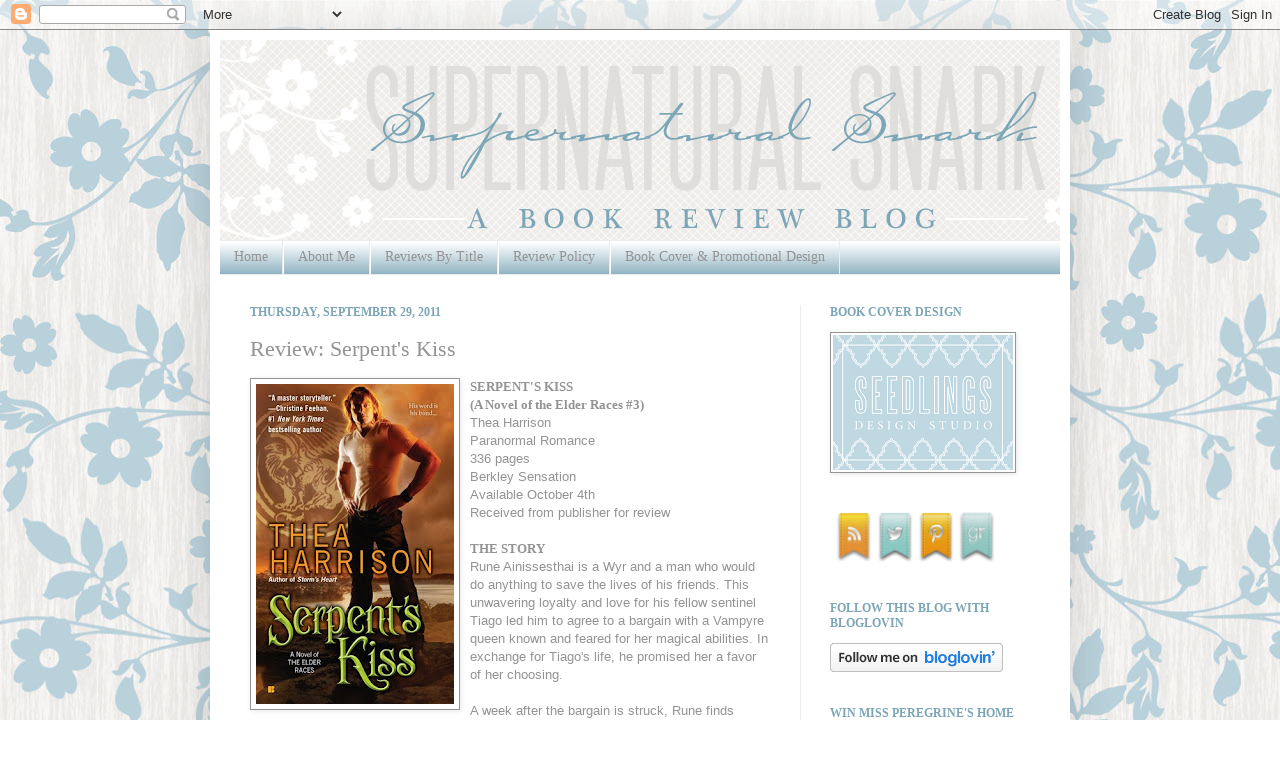

--- FILE ---
content_type: text/html; charset=UTF-8
request_url: https://supernaturalsnark.blogspot.com/2011/09/review-serpents-kiss.html
body_size: 37850
content:
<!DOCTYPE html>
<html class='v2' dir='ltr' xmlns='http://www.w3.org/1999/xhtml' xmlns:b='http://www.google.com/2005/gml/b' xmlns:data='http://www.google.com/2005/gml/data' xmlns:expr='http://www.google.com/2005/gml/expr'>
<head>
<link href='https://www.blogger.com/static/v1/widgets/4128112664-css_bundle_v2.css' rel='stylesheet' type='text/css'/>
<meta content='IE=EmulateIE7' http-equiv='X-UA-Compatible'/>
<meta content='width=1100' name='viewport'/>
<meta content='text/html; charset=UTF-8' http-equiv='Content-Type'/>
<meta content='blogger' name='generator'/>
<link href='https://supernaturalsnark.blogspot.com/favicon.ico' rel='icon' type='image/x-icon'/>
<link href='http://supernaturalsnark.blogspot.com/2011/09/review-serpents-kiss.html' rel='canonical'/>
<link rel="alternate" type="application/atom+xml" title="Supernatural Snark - Atom" href="https://supernaturalsnark.blogspot.com/feeds/posts/default" />
<link rel="alternate" type="application/rss+xml" title="Supernatural Snark - RSS" href="https://supernaturalsnark.blogspot.com/feeds/posts/default?alt=rss" />
<link rel="service.post" type="application/atom+xml" title="Supernatural Snark - Atom" href="https://www.blogger.com/feeds/6907235505822471522/posts/default" />

<link rel="alternate" type="application/atom+xml" title="Supernatural Snark - Atom" href="https://supernaturalsnark.blogspot.com/feeds/2211908827420796877/comments/default" />
<!--Can't find substitution for tag [blog.ieCssRetrofitLinks]-->
<link href='https://blogger.googleusercontent.com/img/b/R29vZ2xl/AVvXsEhWuRFkGg9suCI2CqT30P8hmC3sygueC20Nxmvs2TPVit5jaq3X9G3zHAj10OzboRdIwxe6-IFCgSBxVAY7BFcsc1_EDhhe3AhYAm7OYGG7lTmegC7hZrBjOaOWUel-5BQ3jvxZRloqpe8/s320/serpentskiss.jpg' rel='image_src'/>
<meta content='http://supernaturalsnark.blogspot.com/2011/09/review-serpents-kiss.html' property='og:url'/>
<meta content='Review: Serpent&#39;s Kiss' property='og:title'/>
<meta content='SERPENT&#39;S KISS (A Novel of the Elder Races #3) Thea Harrison Paranormal Romance 336 pages Berkley Sensation Available October 4th Received f...' property='og:description'/>
<meta content='https://blogger.googleusercontent.com/img/b/R29vZ2xl/AVvXsEhWuRFkGg9suCI2CqT30P8hmC3sygueC20Nxmvs2TPVit5jaq3X9G3zHAj10OzboRdIwxe6-IFCgSBxVAY7BFcsc1_EDhhe3AhYAm7OYGG7lTmegC7hZrBjOaOWUel-5BQ3jvxZRloqpe8/w1200-h630-p-k-no-nu/serpentskiss.jpg' property='og:image'/>
<title>Supernatural Snark: Review: Serpent's Kiss</title>
<style id='page-skin-1' type='text/css'><!--
/*
-----------------------------------------------
Blogger Template Style
Name:     Simple
Designer: Josh Peterson
URL:      www.noaesthetic.com
----------------------------------------------- */
/* Variable definitions
====================
<Variable name="keycolor" description="Main Color" type="color" default="#66bbdd"/>
<Group description="Page Text" selector=".content-inner">
<Variable name="body.font" description="Font" type="font"
default="normal normal 12px Arial, Tahoma, Helvetica, FreeSans, sans-serif"/>
<Variable name="body.text.color" description="Text Color" type="color" default="#222222"/>
</Group>
<Group description="Backgrounds" selector=".body-fauxcolumns-outer">
<Variable name="body.background.color" description="Outer Background" type="color" default="#93B3B5"/>
<Variable name="content.background.color" description="Main Background" type="color" default="#ffffff"/>
<Variable name="header.background.color" description="Header Background" type="color" default="transparent"/>
</Group>
<Group description="Links" selector=".main-outer">
<Variable name="link.color" description="Link Color" type="color" default="#2288bb"/>
<Variable name="link.visited.color" description="Visited Color" type="color" default="#888888"/>
<Variable name="link.hover.color" description="Hover Color" type="color" default="#33aaff"/>
</Group>
<Group description="Blog Title" selector=".header">
<Variable name="header.font" description="Font" type="font"
default="normal normal 60px Arial, Tahoma, Helvetica, FreeSans, sans-serif"/>
<Variable name="header.text.color" description="Title Color" type="color" default="#3399bb" />
<Variable name="description.text.color" description="Description Color" type="color"
default="#777777" />
</Group>
<Group description="Tabs Text" selector=".tabs-outer .PageList">
<Variable name="tabs.font" description="Font" type="font"
default="normal normal 14px Arial, Tahoma, Helvetica, FreeSans, sans-serif"/>
<Variable name="tabs.text.color" description="Text Color" type="color" default="#999999"/>
<Variable name="tabs.selected.text.color" description="Selected Color" type="color" default="#000000"/>
</Group>
<Group description="Tabs Background" selector=".tabs-outer .PageList">
<Variable name="tabs.background.color" description="Background Color" type="color" default="#f5f5f5"/>
<Variable name="tabs.selected.background.color" description="Selected Color" type="color" default="#eeeeee"/>
</Group>
<Group description="Post Title" selector=".post">
<Variable name="post.title.font" description="Font" type="font"
default="normal normal 22px Arial, Tahoma, Helvetica, FreeSans, sans-serif"/>
</Group>
<Group description="Post Footer" selector=".post-footer">
<Variable name="post.footer.text.color" description="Text Color" type="color" default="#666666"/>
<Variable name="post.footer.background.color" description="Background Color" type="color"
default="#f9f9f9"/>
<Variable name="post.footer.border.color" description="Shadow Color" type="color" default="#eeeeee"/>
</Group>
<Group description="Gadgets" selector=".sidebar .widget">
<Variable name="widget.title.font" description="Title Font" type="font"
default="normal bold 11px Arial, Tahoma, Helvetica, FreeSans, sans-serif"/>
<Variable name="widget.title.text.color" description="Title Color" type="color" default="#000000"/>
<Variable name="widget.alternate.text.color" description="Alternate Color" type="color" default="#999999"/>
</Group>
<Group description="Images" selector=".main-inner">
<Variable name="image.background.color" description="Background Color" type="color" default="#ffffff"/>
<Variable name="image.border.color" description="Border Color" type="color" default="#eeeeee"/>
<Variable name="image.text.color" description="Caption Text Color" type="color" default="#949494"/>
</Group>
<Group description="Accents" selector=".content-inner">
<Variable name="body.rule.color" description="Separator Line Color" type="color" default="#eeeeee"/>
</Group>
<Variable name="body.background" description="Body Background" type="background"
color="transparent" default="$(color) none repeat scroll top left"/>
<Variable name="body.background.override" description="Body Background Override" type="string" default=""/>
<Variable name="body.background.gradient.cap" description="Body Gradient Cap" type="url"
default="url(http://www.blogblog.com/1kt/simple/gradients_light.png)"/>
<Variable name="body.background.gradient.tile" description="Body Gradient Tile" type="url"
default="url(http://www.blogblog.com/1kt/simple/body_gradient_tile_light.png)"/>
<Variable name="content.background.color.selector" description="Content Background Color Selector" type="string" default=".content-inner"/>
<Variable name="content.padding" description="Content Padding" type="length" default="10px"/>
<Variable name="content.shadow.spread" description="Content Shadow Spread" type="length" default="40px"/>
<Variable name="content.shadow.spread.webkit" description="Content Shadow Spread (WebKit)" type="length" default="5px"/>
<Variable name="content.shadow.spread.ie" description="Content Shadow Spread (IE)" type="length" default="10px"/>
<Variable name="main.border.width" description="Main Border Width" type="length" default="0"/>
<Variable name="header.background.gradient" description="Header Gradient" type="url" default="none"/>
<Variable name="header.shadow.offset.left" description="Header Shadow Offset Left" type="length" default="-1px"/>
<Variable name="header.shadow.offset.top" description="Header Shadow Offset Top" type="length" default="-1px"/>
<Variable name="header.shadow.spread" description="Header Shadow Spread" type="length" default="1px"/>
<Variable name="header.border.size" description="Header Border Size" type="length" default="1px"/>
<Variable name="description.text.size" description="Description Text Size" type="string" default="140%"/>
<Variable name="tabs.margin.top" description="Tabs Margin Top" type="length" default="0" />
<Variable name="tabs.margin.side" description="Tabs Side Margin" type="length" default="30px" />
<Variable name="tabs.background.gradient" description="Tabs Background Gradient" type="url"
default="url(http://www.blogblog.com/1kt/simple/gradients_light.png)"/>
<Variable name="tabs.border.width" description="Tabs Border Width" type="length" default="1px"/>
<Variable name="tabs.bevel.border.width" description="Tabs Bevel Border Width" type="length" default="1px"/>
<Variable name="image.border.small.size" description="Image Border Small Size" type="length" default="2px"/>
<Variable name="image.border.large.size" description="Image Border Large Size" type="length" default="5px"/>
<Variable name="page.width.selector" description="Page Width Selector" type="string" default=".region-inner"/>
<Variable name="page.width" description="Page Width" type="string" default="auto"/>
<Variable name="startSide" description="Side where text starts in blog language" type="automatic" default="left"/>
<Variable name="endSide" description="Side where text ends in blog language" type="automatic" default="right"/>
*/
/* Content
----------------------------------------------- */
body {
font: normal normal 12px Arial, Tahoma, Helvetica, FreeSans, sans-serif;
color: #949494;
background: transparent url(//4.bp.blogspot.com/-aN1veGS7JO8/URU92XH7CLI/AAAAAAAAJuE/HAqabYkShdY/s0/SS_background13_2.jpg) repeat scroll top left;
padding: 0 40px 40px 40px;
}
body.mobile {
padding: 0 5px 5px;
}
html body .region-inner {
min-width: 0;
max-width: 100%;
width: auto;
}
a:link {
text-decoration:none;
color: #7ca6b7;
}
a:visited {
text-decoration:none;
color: #7ca6b7;
}
a:hover {
text-decoration:underline;
color: #fedcd7;
}
.body-fauxcolumn-outer .fauxcolumn-inner {
background: transparent none repeat scroll top left;
_background-image: none;
}
.body-fauxcolumn-outer .cap-top {
position: absolute;
z-index: 1;
height: 400px;
width: 100%;
background: transparent url(//4.bp.blogspot.com/-aN1veGS7JO8/URU92XH7CLI/AAAAAAAAJuE/HAqabYkShdY/s0/SS_background13_2.jpg) repeat scroll top left;
}
.body-fauxcolumn-outer .cap-top .cap-left {
width: 100%;
background: transparent none repeat-x scroll top left;
_background-image: none;
}
.content-outer {
-moz-box-shadow: 0 0 40px rgba(0, 0, 0, .15);
-webkit-box-shadow: 0 0 5px rgba(0, 0, 0, .15);
-goog-ms-box-shadow: 0 0 10px #333333;
box-shadow: 0 0 40px rgba(0, 0, 0, .15);
margin-bottom: 1px;
}
.content-inner {
padding: 10px;
}
.content-inner {
background-color: #ffffff;
}
/* Header
----------------------------------------------- */
.header-outer {
background: transparent none repeat-x scroll 0 -400px;
_background-image: none;
}
.Header h1 {
font: normal normal 60px Arial, Tahoma, Helvetica, FreeSans, sans-serif;
color: #ae7d2f;
text-shadow: -1px -1px 1px rgba(0, 0, 0, .2);
}
.Header h1 a {
color: #ae7d2f;
}
.Header .description {
font-size: 140%;
color: #6f6f6f;
}
/* Tabs
----------------------------------------------- */
.tabs-inner .section:first-child {
border-top: 1px solid #ececec;
}
.tabs-inner .section:first-child ul {
margin-top: -1px;
border-top: 1px solid #ececec;
}
.tabs-inner .widget ul {
background: #7ca6b7 url(//www.blogblog.com/1kt/simple/gradients_light.png) repeat-x scroll 0 -800px;
_background-image: none;
border-bottom: 1px solid #ececec;
margin-top: 0;
margin-left: -30px;
margin-right: -30px;
}
.tabs-inner .widget li a {
display: inline-block;
padding: .6em 1em;
font: normal normal 14px Georgia, Utopia, 'Palatino Linotype', Palatino, serif;;
color: #949494;
border-left: 1px solid #ffffff;
border-right: 1px solid #ececec;
}
.tabs-inner .widget li:first-child a {
border-left: none;
}
.tabs-inner .widget li.selected a, .tabs-inner .widget li a:hover {
color: #ffffff;
background-color: #fedcd7;
text-decoration: none;
}
/* Columns
----------------------------------------------- */
.main-outer {
border-top: 0 solid #ececec;
}
.fauxcolumn-left-outer .fauxcolumn-inner {
border-right: 1px solid #ececec;
}
.fauxcolumn-right-outer .fauxcolumn-inner {
border-left: 1px solid #ececec;
}
/* Headings
----------------------------------------------- */
h2 {
margin: 0 0 1em 0;
font: normal bold 12px Georgia, Utopia, 'Palatino Linotype', Palatino, serif;;
color: #7ca6b7;
text-transform: uppercase;
}
/* Widgets
----------------------------------------------- */
.widget .zippy {
color: #a6dad5;
text-shadow: 2px 2px 1px rgba(0, 0, 0, .1);
}
/* Posts
----------------------------------------------- */
.post {
margin: 0 0 25px 0;
}
h3.post-title, .comments h4 {
font: normal normal 22px Georgia, Utopia, 'Palatino Linotype', Palatino, serif;;
margin: .75em 0 0;
}
.post-body {
font-size: 110%;
line-height: 1.4;
position: relative;
}
.post-body img, .post-body .tr-caption-container, .Profile img, .Image img,
.BlogList .item-thumbnail img {
padding: 2px;
background: #ffffff;
border: 1px solid #949494;
-moz-box-shadow: 1px 1px 5px rgba(0, 0, 0, .1);
-webkit-box-shadow: 1px 1px 5px rgba(0, 0, 0, .1);
box-shadow: 1px 1px 5px rgba(0, 0, 0, .1);
}
.post-body img, .post-body .tr-caption-container {
padding: 5px;
}
.post-body .tr-caption-container {
color: #666666;
}
.post-body .tr-caption-container img {
padding: 0;
background: transparent;
border: none;
-moz-box-shadow: 0 0 0 rgba(0, 0, 0, .1);
-webkit-box-shadow: 0 0 0 rgba(0, 0, 0, .1);
box-shadow: 0 0 0 rgba(0, 0, 0, .1);
}
.post-header {
margin: 0 0 1.5em;
line-height: 1.6;
font-size: 90%;
}
.post-footer {
margin: 20px -2px 0;
padding: 5px 10px;
color: #5a5a5a;
background-color: #f7f7f7;
border-bottom: 1px solid #ececec;
line-height: 1.6;
font-size: 90%;
}
#comments .comment-author {
padding-top: 1.5em;
border-top: 1px solid #ececec;
background-position: 0 1.5em;
}
#comments .comment-author:first-child {
padding-top: 0;
border-top: none;
}
.avatar-image-container {
margin: .2em 0 0;
}
#comments .avatar-image-container img {
border: 1px solid #949494;
}
/* Accents
---------------------------------------------- */
.section-columns td.columns-cell {
border-left: 1px solid #ececec;
}

--></style>
<style id='template-skin-1' type='text/css'><!--
body {
min-width: 860px;
}
.content-outer, .content-fauxcolumn-outer, .region-inner {
min-width: 860px;
max-width: 860px;
_width: 860px;
}
.main-inner .columns {
padding-left: 0px;
padding-right: 260px;
}
.main-inner .fauxcolumn-center-outer {
left: 0px;
right: 260px;
/* IE6 does not respect left and right together */
_width: expression(this.parentNode.offsetWidth -
parseInt("0px") -
parseInt("260px") + 'px');
}
.main-inner .fauxcolumn-left-outer {
width: 0px;
}
.main-inner .fauxcolumn-right-outer {
width: 260px;
}
.main-inner .column-left-outer {
width: 0px;
right: 100%;
margin-left: -0px;
}
.main-inner .column-right-outer {
width: 260px;
margin-right: -260px;
}
#layout {
min-width: 0;
}
#layout .content-outer {
min-width: 0;
width: 800px;
}
#layout .region-inner {
min-width: 0;
width: auto;
}
--></style>
<script type='text/javascript'>

  var _gaq = _gaq || [];
  _gaq.push(['_setAccount', 'UA-17268075-1']);
  _gaq.push(['_trackPageview']);

  (function() {
    var ga = document.createElement('script'); ga.type = 'text/javascript'; ga.async = true;
    ga.src = ('https:' == document.location.protocol ? 'https://ssl' : 'http://www') + '.google-analytics.com/ga.js';
    var s = document.getElementsByTagName('script')[0]; s.parentNode.insertBefore(ga, s);
  })();

</script>
<link href='https://www.blogger.com/dyn-css/authorization.css?targetBlogID=6907235505822471522&amp;zx=666f7d04-905a-4857-939f-9e8544c00fcc' media='none' onload='if(media!=&#39;all&#39;)media=&#39;all&#39;' rel='stylesheet'/><noscript><link href='https://www.blogger.com/dyn-css/authorization.css?targetBlogID=6907235505822471522&amp;zx=666f7d04-905a-4857-939f-9e8544c00fcc' rel='stylesheet'/></noscript>
<meta name='google-adsense-platform-account' content='ca-host-pub-1556223355139109'/>
<meta name='google-adsense-platform-domain' content='blogspot.com'/>

</head>
<body class='loading'>
<div class='navbar section' id='navbar'><div class='widget Navbar' data-version='1' id='Navbar1'><script type="text/javascript">
    function setAttributeOnload(object, attribute, val) {
      if(window.addEventListener) {
        window.addEventListener('load',
          function(){ object[attribute] = val; }, false);
      } else {
        window.attachEvent('onload', function(){ object[attribute] = val; });
      }
    }
  </script>
<div id="navbar-iframe-container"></div>
<script type="text/javascript" src="https://apis.google.com/js/platform.js"></script>
<script type="text/javascript">
      gapi.load("gapi.iframes:gapi.iframes.style.bubble", function() {
        if (gapi.iframes && gapi.iframes.getContext) {
          gapi.iframes.getContext().openChild({
              url: 'https://www.blogger.com/navbar/6907235505822471522?po\x3d2211908827420796877\x26origin\x3dhttps://supernaturalsnark.blogspot.com',
              where: document.getElementById("navbar-iframe-container"),
              id: "navbar-iframe"
          });
        }
      });
    </script><script type="text/javascript">
(function() {
var script = document.createElement('script');
script.type = 'text/javascript';
script.src = '//pagead2.googlesyndication.com/pagead/js/google_top_exp.js';
var head = document.getElementsByTagName('head')[0];
if (head) {
head.appendChild(script);
}})();
</script>
</div></div>
<div class='body-fauxcolumns'>
<div class='fauxcolumn-outer body-fauxcolumn-outer'>
<div class='cap-top'>
<div class='cap-left'></div>
<div class='cap-right'></div>
</div>
<div class='fauxborder-left'>
<div class='fauxborder-right'></div>
<div class='fauxcolumn-inner'>
</div>
</div>
<div class='cap-bottom'>
<div class='cap-left'></div>
<div class='cap-right'></div>
</div>
</div>
</div>
<div class='content'>
<div class='content-fauxcolumns'>
<div class='fauxcolumn-outer content-fauxcolumn-outer'>
<div class='cap-top'>
<div class='cap-left'></div>
<div class='cap-right'></div>
</div>
<div class='fauxborder-left'>
<div class='fauxborder-right'></div>
<div class='fauxcolumn-inner'>
</div>
</div>
<div class='cap-bottom'>
<div class='cap-left'></div>
<div class='cap-right'></div>
</div>
</div>
</div>
<div class='content-outer'>
<div class='content-cap-top cap-top'>
<div class='cap-left'></div>
<div class='cap-right'></div>
</div>
<div class='fauxborder-left content-fauxborder-left'>
<div class='fauxborder-right content-fauxborder-right'></div>
<div class='content-inner'>
<header>
<div class='header-outer'>
<div class='header-cap-top cap-top'>
<div class='cap-left'></div>
<div class='cap-right'></div>
</div>
<div class='fauxborder-left header-fauxborder-left'>
<div class='fauxborder-right header-fauxborder-right'></div>
<div class='region-inner header-inner'>
<div class='header section' id='header'><div class='widget Header' data-version='1' id='Header1'>
<div id='header-inner'>
<a href='https://supernaturalsnark.blogspot.com/' style='display: block'>
<img alt='Supernatural Snark' height='200px; ' id='Header1_headerimg' src='https://blogger.googleusercontent.com/img/b/R29vZ2xl/AVvXsEgfNQrK9jWClE-4Ggu4tkJmRIYu22DnY2gGyA4vu7bhPwMFcsZ10HwBxOsvJV4aXZhznmnlUa6nf5pkoYlsas9DUT95Hl3kDU3xjDxnIPRSPbPUWkgUUuZlwpvBN7GRNMBdc2c9mcQNko-o/s1600/SSheader_2013.jpg' style='display: block' width='980px; '/>
</a>
</div>
</div></div>
</div>
</div>
<div class='header-cap-bottom cap-bottom'>
<div class='cap-left'></div>
<div class='cap-right'></div>
</div>
</div>
</header>
<div class='tabs-outer'>
<div class='tabs-cap-top cap-top'>
<div class='cap-left'></div>
<div class='cap-right'></div>
</div>
<div class='fauxborder-left tabs-fauxborder-left'>
<div class='fauxborder-right tabs-fauxborder-right'></div>
<div class='region-inner tabs-inner'>
<div class='tabs section' id='crosscol'><div class='widget PageList' data-version='1' id='PageList1'>
<h2>Pages</h2>
<div class='widget-content'>
<ul>
<li>
<a href='https://supernaturalsnark.blogspot.com/'>Home</a>
</li>
<li>
<a href='https://supernaturalsnark.blogspot.com/p/about-me.html'>About Me</a>
</li>
<li>
<a href='https://supernaturalsnark.blogspot.com/p/reviews.html'>Reviews By Title</a>
</li>
<li>
<a href='https://supernaturalsnark.blogspot.com/p/review-policy.html'>Review Policy</a>
</li>
<li>
<a href='https://supernaturalsnark.blogspot.com/p/book-cover-promotional-design.html'>Book Cover & Promotional Design</a>
</li>
</ul>
<div class='clear'></div>
</div>
</div></div>
<div class='tabs no-items section' id='crosscol-overflow'></div>
</div>
</div>
<div class='tabs-cap-bottom cap-bottom'>
<div class='cap-left'></div>
<div class='cap-right'></div>
</div>
</div>
<div class='main-outer'>
<div class='main-cap-top cap-top'>
<div class='cap-left'></div>
<div class='cap-right'></div>
</div>
<div class='fauxborder-left main-fauxborder-left'>
<div class='fauxborder-right main-fauxborder-right'></div>
<div class='region-inner main-inner'>
<div class='columns fauxcolumns'>
<div class='fauxcolumn-outer fauxcolumn-center-outer'>
<div class='cap-top'>
<div class='cap-left'></div>
<div class='cap-right'></div>
</div>
<div class='fauxborder-left'>
<div class='fauxborder-right'></div>
<div class='fauxcolumn-inner'>
</div>
</div>
<div class='cap-bottom'>
<div class='cap-left'></div>
<div class='cap-right'></div>
</div>
</div>
<div class='fauxcolumn-outer fauxcolumn-left-outer'>
<div class='cap-top'>
<div class='cap-left'></div>
<div class='cap-right'></div>
</div>
<div class='fauxborder-left'>
<div class='fauxborder-right'></div>
<div class='fauxcolumn-inner'>
</div>
</div>
<div class='cap-bottom'>
<div class='cap-left'></div>
<div class='cap-right'></div>
</div>
</div>
<div class='fauxcolumn-outer fauxcolumn-right-outer'>
<div class='cap-top'>
<div class='cap-left'></div>
<div class='cap-right'></div>
</div>
<div class='fauxborder-left'>
<div class='fauxborder-right'></div>
<div class='fauxcolumn-inner'>
</div>
</div>
<div class='cap-bottom'>
<div class='cap-left'></div>
<div class='cap-right'></div>
</div>
</div>
<!-- corrects IE6 width calculation -->
<div class='columns-inner'>
<div class='column-center-outer'>
<div class='column-center-inner'>
<div class='main section' id='main'><div class='widget Blog' data-version='1' id='Blog1'>
<div class='blog-posts hfeed'>

          <div class="date-outer">
        
<h2 class='date-header'><span>Thursday, September 29, 2011</span></h2>

          <div class="date-posts">
        
<div class='post-outer'>
<div class='post hentry'>
<a name='2211908827420796877'></a>
<h3 class='post-title entry-title'>
Review: Serpent's Kiss
</h3>
<div class='post-header'>
<div class='post-header-line-1'></div>
</div>
<div class='post-body entry-content' id='post-body-2211908827420796877'>
<a href="https://blogger.googleusercontent.com/img/b/R29vZ2xl/AVvXsEhWuRFkGg9suCI2CqT30P8hmC3sygueC20Nxmvs2TPVit5jaq3X9G3zHAj10OzboRdIwxe6-IFCgSBxVAY7BFcsc1_EDhhe3AhYAm7OYGG7lTmegC7hZrBjOaOWUel-5BQ3jvxZRloqpe8/s1600/serpentskiss.jpg" onblur="try {parent.deselectBloggerImageGracefully();} catch(e) {}"><img alt="" border="0" id="BLOGGER_PHOTO_ID_5633040955721573986" src="https://blogger.googleusercontent.com/img/b/R29vZ2xl/AVvXsEhWuRFkGg9suCI2CqT30P8hmC3sygueC20Nxmvs2TPVit5jaq3X9G3zHAj10OzboRdIwxe6-IFCgSBxVAY7BFcsc1_EDhhe3AhYAm7OYGG7lTmegC7hZrBjOaOWUel-5BQ3jvxZRloqpe8/s320/serpentskiss.jpg" style="float: left; margin: 0pt 10px 10px 0pt; cursor: pointer; width: 198px; height: 320px;" /></a><span style="font-weight: bold;font-family:georgia;" >SERPENT'S KISS</span><br /><span style="font-weight: bold;font-family:georgia;" >(A Novel of the Elder Races #3)</span><br />Thea Harrison<br />Paranormal Romance<br />336 pages<br />Berkley Sensation<br />Available October 4th<br />Received from publisher for review<br /><br /><span style="font-weight: bold;font-family:georgia;" >THE STORY</span><br />Rune Ainissesthai is a Wyr and a man who would do anything to save the lives of his friends. This unwavering loyalty and love for his fellow sentinel Tiago led him to agree to a bargain with a Vampyre queen known and feared for her magical abilities. In exchange for Tiago's life, he promised her a favor of her choosing.<br /><br />A week after the bargain is struck, Rune finds himself called to her home on a remote island in the San Francisco Bay. He goes in aware he placed no stipulations on the terms of the deal, and knows she could ask for something that will take hundreds of years to complete. What he finds waiting for him there is not at all what he expected though. Carling asks only for him to kneel and bow to her and then releases him from his debt, demanding his immediate departure.<br /><br />Rune senses there's something going on with Carling however, and he refuses to leave until he figures out what it is. When he learns her Power is becoming increasingly unpredictable&#8211;something indicating the end of a Vampyre's extraordinarily long life&#8211;he vows to help her find a way to reverse the symptoms of her old age and save her. And so what began with a favor owed turns into a life-altering, time-bending race to cheat death and an epic fight for love.<br /><br /><span style="font-weight: bold;font-family:georgia;" >MY THOUGHTS</span><br />Third in the Novels of the Elder Races, <span style="font-style: italic;">Serpent's Kiss</span>  continues to entertain us with its richly layered characters and  increasingly tense political situation while further fascinating us with  a rather unique set of problems for our protagonists to overcome. With  each book in this series, Ms. Harrison proves the limitlessness of her  imagination and the brilliance of her creative abilities, ensuring we  read on in rapture as her characters waste little time making a home for  themselves in our hearts. Our minds are also kept delightfully occupied in this installment,  trying to unravel the knots in the temporal and spacial relationship  causing Rune and Carling so many issues. We find ourselves deep in  thought yet are never confused, we laugh at the banter between our hero  and heroine yet never forget the seriousness of their circumstances, and  we relish the physical nature of their partnership yet glory equally in  the power of their emotional connection.<br /><br />One of the highlights  of these books is the extreme care Ms. Harrison takes in crafting her  characters, excelling at writing alpha men with possessive streaks  thousands of miles wide but also never failing to give us women of  tantamount strength and skill who rise to whatever challenges face them.  Carling is one such woman, a Vampyre feared by many for her gifts with  spells yet one who slowly reveals to us the flesh and blood  individual behind the infamy and reputation. We start out thinking she  will be as cool and reserved as she seemed to be in Tiago and Niniane's  story, however Rune's presence imbues her with a comforting warmth that destroys the distance she tries to put between her and the world, forcing  us all into close proximity as a figurative pulse begins to beat in her  undead chest. She is smart and regal while at the same time unexpectedly  playful, taking charge when necessary but also listening to Rune's  input when the answers to her problems aren't clear to her, and we find  ourselves falling more in love with her as Rune is with each page we  read.<br /><br />Rune is a bit of a deviation from the prior two heroes in  this series, his more laid back attitude and his mirth and  mischievousness enchanting after the immensity of Dragos's personality  and the intensity of Tiago's formidable presence. He can absolutely  switch gears into fiercely protective and possessive mode, but his  ability to charm a laugh out of a woman who can barely remember how to  do so has our limbs liquefying and a dopey grin taking up permanent  residence on our faces. For being the half of the couple unable to sense  the emotions of the other he reads her remarkably well, knowing just  when to push and when to comfort as well as when to seduce and when to grant space between them, allowing him to take ownership of all our hearts as though he  has every right to it and would settle for nothing less.<br /><br />While  Rune and Carling's story is undeniably intriguing and the nature of  their bond a curious puzzle with ever-multiplying pieces, notably absent  is Ms. Harrison's stunning set of secondary characters. This tale  centers almost entirely on Rune and Carling exclusively until the end,  and while their isolation does add a layer of intimacy to their  relationship we can't help but miss some of the vibrant personalities  we've met in previous books. Overall however, <span style="font-style: italic;">Serpent's Kiss</span>  is a book that gives us a taste of everything we could ever ask for,  and is led by two characters who we can only hope we'll catch a glimpse  of in future installments.<br /><br />Rating: 4/5
<div style='clear: both;'></div>
</div>
<div class='post-footer'>
<div class='post-footer-line post-footer-line-1'><span class='post-author vcard'>
Posted by
<span class='fn'>Jenny</span>
</span>
<span class='post-timestamp'>
at
<a class='timestamp-link' href='https://supernaturalsnark.blogspot.com/2011/09/review-serpents-kiss.html' rel='bookmark' title='permanent link'><abbr class='published' title='2011-09-29T00:00:00-04:00'>12:00&#8239;AM</abbr></a>
</span>
<span class='post-comment-link'>
</span>
<span class='post-icons'>
<span class='item-action'>
<a href='https://www.blogger.com/email-post/6907235505822471522/2211908827420796877' title='Email Post'>
<img alt="" class="icon-action" height="13" src="//img1.blogblog.com/img/icon18_email.gif" width="18">
</a>
</span>
<span class='item-control blog-admin pid-1739304933'>
<a href='https://www.blogger.com/post-edit.g?blogID=6907235505822471522&postID=2211908827420796877&from=pencil' title='Edit Post'>
<img alt='' class='icon-action' height='18' src='https://resources.blogblog.com/img/icon18_edit_allbkg.gif' width='18'/>
</a>
</span>
</span>
</div>
<div class='post-footer-line post-footer-line-2'><span class='post-labels'>
Labels:
<a href='https://supernaturalsnark.blogspot.com/search/label/4%2F5' rel='tag'>4/5</a>,
<a href='https://supernaturalsnark.blogspot.com/search/label/Novel%20of%20the%20Elder%20Races' rel='tag'>Novel of the Elder Races</a>,
<a href='https://supernaturalsnark.blogspot.com/search/label/Paranormal%20Romance' rel='tag'>Paranormal Romance</a>,
<a href='https://supernaturalsnark.blogspot.com/search/label/Serpent%27s%20Kiss' rel='tag'>Serpent&#39;s Kiss</a>,
<a href='https://supernaturalsnark.blogspot.com/search/label/Thea%20Harrison' rel='tag'>Thea Harrison</a>
</span>
</div>
<div class='post-footer-line post-footer-line-3'></div>
</div>
</div>
<div class='comments' id='comments'>
<a name='comments'></a>
<h4>29 comments:</h4>
<div class='comments-content'>
<script async='async' src='' type='text/javascript'></script>
<script type='text/javascript'>
    (function() {
      var items = null;
      var msgs = null;
      var config = {};

// <![CDATA[
      var cursor = null;
      if (items && items.length > 0) {
        cursor = parseInt(items[items.length - 1].timestamp) + 1;
      }

      var bodyFromEntry = function(entry) {
        var text = (entry &&
                    ((entry.content && entry.content.$t) ||
                     (entry.summary && entry.summary.$t))) ||
            '';
        if (entry && entry.gd$extendedProperty) {
          for (var k in entry.gd$extendedProperty) {
            if (entry.gd$extendedProperty[k].name == 'blogger.contentRemoved') {
              return '<span class="deleted-comment">' + text + '</span>';
            }
          }
        }
        return text;
      }

      var parse = function(data) {
        cursor = null;
        var comments = [];
        if (data && data.feed && data.feed.entry) {
          for (var i = 0, entry; entry = data.feed.entry[i]; i++) {
            var comment = {};
            // comment ID, parsed out of the original id format
            var id = /blog-(\d+).post-(\d+)/.exec(entry.id.$t);
            comment.id = id ? id[2] : null;
            comment.body = bodyFromEntry(entry);
            comment.timestamp = Date.parse(entry.published.$t) + '';
            if (entry.author && entry.author.constructor === Array) {
              var auth = entry.author[0];
              if (auth) {
                comment.author = {
                  name: (auth.name ? auth.name.$t : undefined),
                  profileUrl: (auth.uri ? auth.uri.$t : undefined),
                  avatarUrl: (auth.gd$image ? auth.gd$image.src : undefined)
                };
              }
            }
            if (entry.link) {
              if (entry.link[2]) {
                comment.link = comment.permalink = entry.link[2].href;
              }
              if (entry.link[3]) {
                var pid = /.*comments\/default\/(\d+)\?.*/.exec(entry.link[3].href);
                if (pid && pid[1]) {
                  comment.parentId = pid[1];
                }
              }
            }
            comment.deleteclass = 'item-control blog-admin';
            if (entry.gd$extendedProperty) {
              for (var k in entry.gd$extendedProperty) {
                if (entry.gd$extendedProperty[k].name == 'blogger.itemClass') {
                  comment.deleteclass += ' ' + entry.gd$extendedProperty[k].value;
                } else if (entry.gd$extendedProperty[k].name == 'blogger.displayTime') {
                  comment.displayTime = entry.gd$extendedProperty[k].value;
                }
              }
            }
            comments.push(comment);
          }
        }
        return comments;
      };

      var paginator = function(callback) {
        if (hasMore()) {
          var url = config.feed + '?alt=json&v=2&orderby=published&reverse=false&max-results=50';
          if (cursor) {
            url += '&published-min=' + new Date(cursor).toISOString();
          }
          window.bloggercomments = function(data) {
            var parsed = parse(data);
            cursor = parsed.length < 50 ? null
                : parseInt(parsed[parsed.length - 1].timestamp) + 1
            callback(parsed);
            window.bloggercomments = null;
          }
          url += '&callback=bloggercomments';
          var script = document.createElement('script');
          script.type = 'text/javascript';
          script.src = url;
          document.getElementsByTagName('head')[0].appendChild(script);
        }
      };
      var hasMore = function() {
        return !!cursor;
      };
      var getMeta = function(key, comment) {
        if ('iswriter' == key) {
          var matches = !!comment.author
              && comment.author.name == config.authorName
              && comment.author.profileUrl == config.authorUrl;
          return matches ? 'true' : '';
        } else if ('deletelink' == key) {
          return config.baseUri + '/comment/delete/'
               + config.blogId + '/' + comment.id;
        } else if ('deleteclass' == key) {
          return comment.deleteclass;
        }
        return '';
      };

      var replybox = null;
      var replyUrlParts = null;
      var replyParent = undefined;

      var onReply = function(commentId, domId) {
        if (replybox == null) {
          // lazily cache replybox, and adjust to suit this style:
          replybox = document.getElementById('comment-editor');
          if (replybox != null) {
            replybox.height = '250px';
            replybox.style.display = 'block';
            replyUrlParts = replybox.src.split('#');
          }
        }
        if (replybox && (commentId !== replyParent)) {
          replybox.src = '';
          document.getElementById(domId).insertBefore(replybox, null);
          replybox.src = replyUrlParts[0]
              + (commentId ? '&parentID=' + commentId : '')
              + '#' + replyUrlParts[1];
          replyParent = commentId;
        }
      };

      var hash = (window.location.hash || '#').substring(1);
      var startThread, targetComment;
      if (/^comment-form_/.test(hash)) {
        startThread = hash.substring('comment-form_'.length);
      } else if (/^c[0-9]+$/.test(hash)) {
        targetComment = hash.substring(1);
      }

      // Configure commenting API:
      var configJso = {
        'maxDepth': config.maxThreadDepth
      };
      var provider = {
        'id': config.postId,
        'data': items,
        'loadNext': paginator,
        'hasMore': hasMore,
        'getMeta': getMeta,
        'onReply': onReply,
        'rendered': true,
        'initComment': targetComment,
        'initReplyThread': startThread,
        'config': configJso,
        'messages': msgs
      };

      var render = function() {
        if (window.goog && window.goog.comments) {
          var holder = document.getElementById('comment-holder');
          window.goog.comments.render(holder, provider);
        }
      };

      // render now, or queue to render when library loads:
      if (window.goog && window.goog.comments) {
        render();
      } else {
        window.goog = window.goog || {};
        window.goog.comments = window.goog.comments || {};
        window.goog.comments.loadQueue = window.goog.comments.loadQueue || [];
        window.goog.comments.loadQueue.push(render);
      }
    })();
// ]]>
  </script>
<div id='comment-holder'>
<div class="comment-thread toplevel-thread"><ol id="top-ra"><li class="comment" id="c2720801971444832921"><div class="avatar-image-container"><img src="//blogger.googleusercontent.com/img/b/R29vZ2xl/AVvXsEg8UmTex9UDJ6EBUxKZfealWUMBsB6rDv2d8GbDCR-2-aKJnFBdKkP2m0HGsT41_9g2a5nKvjnOuB5YdVZ8SmnCY5r-K6uUyt8-j4-h3ulzMbs2V8_Vp3eYHgMi8cR5Ww/s45-c/12087453_10156578121910007_1963195267_n+%281%29.jpg" alt=""/></div><div class="comment-block"><div class="comment-header"><cite class="user"><a href="https://www.blogger.com/profile/13665787911458461098" rel="nofollow">Book Crook Liza</a></cite><span class="icon user "></span><span class="datetime secondary-text"><a rel="nofollow" href="https://supernaturalsnark.blogspot.com/2011/09/review-serpents-kiss.html?showComment=1317276202435#c2720801971444832921">September 29, 2011 at 2:03&#8239;AM</a></span></div><p class="comment-content">Sounds like an interesting read! Somehow I always like the heroes with &#39;possessive streaks thousands miles wide&#39; :D Even though in actuality I&#39;d never put up with it! Ahaha! I might have to check out the previous books in this series!<br><br>Great review as always, Jenny!</p><span class="comment-actions secondary-text"><a class="comment-reply" target="_self" data-comment-id="2720801971444832921">Reply</a><span class="item-control blog-admin blog-admin pid-327397630"><a target="_self" href="https://www.blogger.com/comment/delete/6907235505822471522/2720801971444832921">Delete</a></span></span></div><div class="comment-replies"><div id="c2720801971444832921-rt" class="comment-thread inline-thread hidden"><span class="thread-toggle thread-expanded"><span class="thread-arrow"></span><span class="thread-count"><a target="_self">Replies</a></span></span><ol id="c2720801971444832921-ra" class="thread-chrome thread-expanded"><div></div><div id="c2720801971444832921-continue" class="continue"><a class="comment-reply" target="_self" data-comment-id="2720801971444832921">Reply</a></div></ol></div></div><div class="comment-replybox-single" id="c2720801971444832921-ce"></div></li><li class="comment" id="c938694752660461026"><div class="avatar-image-container"><img src="//blogger.googleusercontent.com/img/b/R29vZ2xl/AVvXsEiBSWSU9KgZKRSpz5miSnf0f-HgGxtX6NAJCIhOPNpLBN8fAAzcvzUV2C8zumtoaFdr50J9SvK32gCzSdkAnQQalpypHEjL9YcepvJJ4K33tWpGqsB1qJpvGwnal13eXKk/s45-c/bee1.jpg" alt=""/></div><div class="comment-block"><div class="comment-header"><cite class="user"><a href="https://www.blogger.com/profile/04099395167194720599" rel="nofollow">Mary @ BookSwarm</a></cite><span class="icon user "></span><span class="datetime secondary-text"><a rel="nofollow" href="https://supernaturalsnark.blogspot.com/2011/09/review-serpents-kiss.html?showComment=1317290323172#c938694752660461026">September 29, 2011 at 5:58&#8239;AM</a></span></div><p class="comment-content">Oh, DROOL!! While I love an alpha male, one who can make a girl laugh, too, just makes me weak in the knees. RUNE!! I wasn&#39;t sure how it would be with Carling, since she did seem so cool and unattached in the previous book, but it&#39;s good to hear that she warms up.<br><br>I am sad that the other couples and alphas don&#39;t seem to play a bit part in this book. I&#39;ll miss the boys (and girls, too) when I get my hands on this one and slobber all over Rune.<br><br>Awesome review -- jealous that you&#39;ve already read it. Soon, Rune, soon you&#39;ll be all mine!</p><span class="comment-actions secondary-text"><a class="comment-reply" target="_self" data-comment-id="938694752660461026">Reply</a><span class="item-control blog-admin blog-admin pid-445663572"><a target="_self" href="https://www.blogger.com/comment/delete/6907235505822471522/938694752660461026">Delete</a></span></span></div><div class="comment-replies"><div id="c938694752660461026-rt" class="comment-thread inline-thread hidden"><span class="thread-toggle thread-expanded"><span class="thread-arrow"></span><span class="thread-count"><a target="_self">Replies</a></span></span><ol id="c938694752660461026-ra" class="thread-chrome thread-expanded"><div></div><div id="c938694752660461026-continue" class="continue"><a class="comment-reply" target="_self" data-comment-id="938694752660461026">Reply</a></div></ol></div></div><div class="comment-replybox-single" id="c938694752660461026-ce"></div></li><li class="comment" id="c2367801824346923949"><div class="avatar-image-container"><img src="//blogger.googleusercontent.com/img/b/R29vZ2xl/AVvXsEjFfW9U3HDASM2wQnkylkv4jxJhMozzK1Zo_FG_YhEXu6Bztb5jfSCnnRh7ISW8R7PjLBZ7gU_XYCEBKI30opy6WsBDmmBYExTbx51CeXtO5dj5rYoy25QanwxRasRAVjw/s45-c/11312405_1451640051803869_703958018_n.jpg" alt=""/></div><div class="comment-block"><div class="comment-header"><cite class="user"><a href="https://www.blogger.com/profile/16459323734201391878" rel="nofollow">Smash Attack Ash</a></cite><span class="icon user "></span><span class="datetime secondary-text"><a rel="nofollow" href="https://supernaturalsnark.blogspot.com/2011/09/review-serpents-kiss.html?showComment=1317298286264#c2367801824346923949">September 29, 2011 at 8:11&#8239;AM</a></span></div><p class="comment-content">I am so looking for forward to Rune&#39;s story. I am happy his laid-back personality it a hit, and look forward to his charming, humorous behavior. I am not a fan of Carling, so I&#39;m hoping he brings her around for me. :)</p><span class="comment-actions secondary-text"><a class="comment-reply" target="_self" data-comment-id="2367801824346923949">Reply</a><span class="item-control blog-admin blog-admin pid-659609167"><a target="_self" href="https://www.blogger.com/comment/delete/6907235505822471522/2367801824346923949">Delete</a></span></span></div><div class="comment-replies"><div id="c2367801824346923949-rt" class="comment-thread inline-thread hidden"><span class="thread-toggle thread-expanded"><span class="thread-arrow"></span><span class="thread-count"><a target="_self">Replies</a></span></span><ol id="c2367801824346923949-ra" class="thread-chrome thread-expanded"><div></div><div id="c2367801824346923949-continue" class="continue"><a class="comment-reply" target="_self" data-comment-id="2367801824346923949">Reply</a></div></ol></div></div><div class="comment-replybox-single" id="c2367801824346923949-ce"></div></li><li class="comment" id="c706455311869891420"><div class="avatar-image-container"><img src="//blogger.googleusercontent.com/img/b/R29vZ2xl/AVvXsEi7yg7N-kOaPSgNEf2IVtGnbct2sj1s4CPStiHfDi22OStDRJjOoCWp7AF9EL1ls0cuVobA9pAREAVIoGcgZPYBkPqoPIOKK_fa74fiVLfqgdElR6LCvOl7A7Syp5XyJUs/s45-c/jenny.jpg" alt=""/></div><div class="comment-block"><div class="comment-header"><cite class="user"><a href="https://www.blogger.com/profile/14199685365145765394" rel="nofollow">Jenny</a></cite><span class="icon user blog-author"></span><span class="datetime secondary-text"><a rel="nofollow" href="https://supernaturalsnark.blogspot.com/2011/09/review-serpents-kiss.html?showComment=1317302846881#c706455311869891420">September 29, 2011 at 9:27&#8239;AM</a></span></div><p class="comment-content">Liza - I LOVE this series, it&#39;s a new favorite:)<br><br>Mary - She definitely warms up, she and Rune are really cute together. I did miss all the secondary characters because they&#39;re so entertaining, but we do get to meet the couple from book 4 and I&#39;m really excited for their story.<br><br>Ash - LOVE RUNE! I really enjoyed Carling in this story, she&#39;s not quite so aloof and seemingly indifferent to everything around her:)</p><span class="comment-actions secondary-text"><a class="comment-reply" target="_self" data-comment-id="706455311869891420">Reply</a><span class="item-control blog-admin blog-admin pid-1739304933"><a target="_self" href="https://www.blogger.com/comment/delete/6907235505822471522/706455311869891420">Delete</a></span></span></div><div class="comment-replies"><div id="c706455311869891420-rt" class="comment-thread inline-thread hidden"><span class="thread-toggle thread-expanded"><span class="thread-arrow"></span><span class="thread-count"><a target="_self">Replies</a></span></span><ol id="c706455311869891420-ra" class="thread-chrome thread-expanded"><div></div><div id="c706455311869891420-continue" class="continue"><a class="comment-reply" target="_self" data-comment-id="706455311869891420">Reply</a></div></ol></div></div><div class="comment-replybox-single" id="c706455311869891420-ce"></div></li><li class="comment" id="c2774697497484707664"><div class="avatar-image-container"><img src="//blogger.googleusercontent.com/img/b/R29vZ2xl/AVvXsEimjrgG9BxVzLtZsjqzHRbEM5ffkZqlbRiT5IaoydCJxxzkgV1icauMF35ExeEsKB7wujVt40bOLOkdp4zWkDFaeVI6MuStK2yjuRMJrt-UlBEt62geTQ8Za3A85sG8Gug/s45-c/SAVY-BWB-THUMB.png" alt=""/></div><div class="comment-block"><div class="comment-header"><cite class="user"><a href="https://www.blogger.com/profile/12549790893415179900" rel="nofollow">Savannah</a></cite><span class="icon user "></span><span class="datetime secondary-text"><a rel="nofollow" href="https://supernaturalsnark.blogspot.com/2011/09/review-serpents-kiss.html?showComment=1317305418079#c2774697497484707664">September 29, 2011 at 10:10&#8239;AM</a></span></div><p class="comment-content">I can tell you really liked this book. Your review is longer than normal! But I am not complaining! The possessive streak always makes me smile. I can feel that they really do care.</p><span class="comment-actions secondary-text"><a class="comment-reply" target="_self" data-comment-id="2774697497484707664">Reply</a><span class="item-control blog-admin blog-admin pid-665340552"><a target="_self" href="https://www.blogger.com/comment/delete/6907235505822471522/2774697497484707664">Delete</a></span></span></div><div class="comment-replies"><div id="c2774697497484707664-rt" class="comment-thread inline-thread hidden"><span class="thread-toggle thread-expanded"><span class="thread-arrow"></span><span class="thread-count"><a target="_self">Replies</a></span></span><ol id="c2774697497484707664-ra" class="thread-chrome thread-expanded"><div></div><div id="c2774697497484707664-continue" class="continue"><a class="comment-reply" target="_self" data-comment-id="2774697497484707664">Reply</a></div></ol></div></div><div class="comment-replybox-single" id="c2774697497484707664-ce"></div></li><li class="comment" id="c5174713490840711613"><div class="avatar-image-container"><img src="//www.blogger.com/img/blogger_logo_round_35.png" alt=""/></div><div class="comment-block"><div class="comment-header"><cite class="user"><a href="https://www.blogger.com/profile/03849853402753473461" rel="nofollow">Unknown</a></cite><span class="icon user "></span><span class="datetime secondary-text"><a rel="nofollow" href="https://supernaturalsnark.blogspot.com/2011/09/review-serpents-kiss.html?showComment=1317305543936#c5174713490840711613">September 29, 2011 at 10:12&#8239;AM</a></span></div><p class="comment-content">Never heard of this one, but your review certainly has me intrigued. A great, thorough review - thanks, Jenny!</p><span class="comment-actions secondary-text"><a class="comment-reply" target="_self" data-comment-id="5174713490840711613">Reply</a><span class="item-control blog-admin blog-admin pid-1838023386"><a target="_self" href="https://www.blogger.com/comment/delete/6907235505822471522/5174713490840711613">Delete</a></span></span></div><div class="comment-replies"><div id="c5174713490840711613-rt" class="comment-thread inline-thread hidden"><span class="thread-toggle thread-expanded"><span class="thread-arrow"></span><span class="thread-count"><a target="_self">Replies</a></span></span><ol id="c5174713490840711613-ra" class="thread-chrome thread-expanded"><div></div><div id="c5174713490840711613-continue" class="continue"><a class="comment-reply" target="_self" data-comment-id="5174713490840711613">Reply</a></div></ol></div></div><div class="comment-replybox-single" id="c5174713490840711613-ce"></div></li><li class="comment" id="c5177085032145933527"><div class="avatar-image-container"><img src="//blogger.googleusercontent.com/img/b/R29vZ2xl/AVvXsEg4yNGB1LTvOltqKoYjw_6CO7dsnPejuTpmVyP6_ilZlTM2ZafhaVjGevsH19upT5SKWX_7z6CBDortVFektLwZXos0Q10fByXFjVOwesqLzIf9wKBXbQd8X3VR3SkPQQ/s45-c/10978629_10101290991035971_5764264714236784856_n.jpg" alt=""/></div><div class="comment-block"><div class="comment-header"><cite class="user"><a href="https://www.blogger.com/profile/03975515860710635598" rel="nofollow">Amanda @ On a Book Bender</a></cite><span class="icon user "></span><span class="datetime secondary-text"><a rel="nofollow" href="https://supernaturalsnark.blogspot.com/2011/09/review-serpents-kiss.html?showComment=1317306051327#c5177085032145933527">September 29, 2011 at 10:20&#8239;AM</a></span></div><p class="comment-content">I bow down to the epicness of Thea Harrison&#39;s writing.  I loved both Dragon Bound and Storm&#39;s Heart, and look forward to Serpent&#39;s Kiss next week.  :)</p><span class="comment-actions secondary-text"><a class="comment-reply" target="_self" data-comment-id="5177085032145933527">Reply</a><span class="item-control blog-admin blog-admin pid-634545535"><a target="_self" href="https://www.blogger.com/comment/delete/6907235505822471522/5177085032145933527">Delete</a></span></span></div><div class="comment-replies"><div id="c5177085032145933527-rt" class="comment-thread inline-thread hidden"><span class="thread-toggle thread-expanded"><span class="thread-arrow"></span><span class="thread-count"><a target="_self">Replies</a></span></span><ol id="c5177085032145933527-ra" class="thread-chrome thread-expanded"><div></div><div id="c5177085032145933527-continue" class="continue"><a class="comment-reply" target="_self" data-comment-id="5177085032145933527">Reply</a></div></ol></div></div><div class="comment-replybox-single" id="c5177085032145933527-ce"></div></li><li class="comment" id="c805159076878867149"><div class="avatar-image-container"><img src="//blogger.googleusercontent.com/img/b/R29vZ2xl/AVvXsEhSFO_l1UnDDDKsugQ_pnGkg9z1iN2Yl4PogJPjUgKCA60Il8CcIGTpoYo4OxxdeTxUMwNeuUsPIsUsELVk17KRfpatJ_4MJjiAIUVISZ-JdOItUHTLUGF_92nZ1mcMHUE/s45-c/211294_550417069_1366133571_n.jpg" alt=""/></div><div class="comment-block"><div class="comment-header"><cite class="user"><a href="https://www.blogger.com/profile/03960623537536038059" rel="nofollow">Felicia the Geeky Blogger</a></cite><span class="icon user "></span><span class="datetime secondary-text"><a rel="nofollow" href="https://supernaturalsnark.blogspot.com/2011/09/review-serpents-kiss.html?showComment=1317306351411#c805159076878867149">September 29, 2011 at 10:25&#8239;AM</a></span></div><p class="comment-content">I may not like you a little bit right now!  Nope wait I still love you because you claim Rune :)  That leaves Graydon for me!<br><br>I am really looking forward to this one---this series really is one of my must reads!</p><span class="comment-actions secondary-text"><a class="comment-reply" target="_self" data-comment-id="805159076878867149">Reply</a><span class="item-control blog-admin blog-admin pid-1993187279"><a target="_self" href="https://www.blogger.com/comment/delete/6907235505822471522/805159076878867149">Delete</a></span></span></div><div class="comment-replies"><div id="c805159076878867149-rt" class="comment-thread inline-thread hidden"><span class="thread-toggle thread-expanded"><span class="thread-arrow"></span><span class="thread-count"><a target="_self">Replies</a></span></span><ol id="c805159076878867149-ra" class="thread-chrome thread-expanded"><div></div><div id="c805159076878867149-continue" class="continue"><a class="comment-reply" target="_self" data-comment-id="805159076878867149">Reply</a></div></ol></div></div><div class="comment-replybox-single" id="c805159076878867149-ce"></div></li><li class="comment" id="c8362263001850437476"><div class="avatar-image-container"><img src="//3.bp.blogspot.com/_iau-leQuARk/TB7Vfc4JEnI/AAAAAAAAAGk/4D6tAlGbxgk/S45-s35/bookindubai_twitter%282%29.gif" alt=""/></div><div class="comment-block"><div class="comment-header"><cite class="user"><a href="https://www.blogger.com/profile/06075396524555306851" rel="nofollow">Jennifer</a></cite><span class="icon user "></span><span class="datetime secondary-text"><a rel="nofollow" href="https://supernaturalsnark.blogspot.com/2011/09/review-serpents-kiss.html?showComment=1317308250167#c8362263001850437476">September 29, 2011 at 10:57&#8239;AM</a></span></div><p class="comment-content">Oooh, fangirl squee, I am so excited!  I&#39;m a bit bummed to see that the secondary characters are absent this go around, but everything else sounds super awesome!  Thanks for the great review, I&#39;m on pins and needles now!</p><span class="comment-actions secondary-text"><a class="comment-reply" target="_self" data-comment-id="8362263001850437476">Reply</a><span class="item-control blog-admin blog-admin pid-1030772310"><a target="_self" href="https://www.blogger.com/comment/delete/6907235505822471522/8362263001850437476">Delete</a></span></span></div><div class="comment-replies"><div id="c8362263001850437476-rt" class="comment-thread inline-thread hidden"><span class="thread-toggle thread-expanded"><span class="thread-arrow"></span><span class="thread-count"><a target="_self">Replies</a></span></span><ol id="c8362263001850437476-ra" class="thread-chrome thread-expanded"><div></div><div id="c8362263001850437476-continue" class="continue"><a class="comment-reply" target="_self" data-comment-id="8362263001850437476">Reply</a></div></ol></div></div><div class="comment-replybox-single" id="c8362263001850437476-ce"></div></li><li class="comment" id="c1742329654611282335"><div class="avatar-image-container"><img src="//blogger.googleusercontent.com/img/b/R29vZ2xl/AVvXsEi7yg7N-kOaPSgNEf2IVtGnbct2sj1s4CPStiHfDi22OStDRJjOoCWp7AF9EL1ls0cuVobA9pAREAVIoGcgZPYBkPqoPIOKK_fa74fiVLfqgdElR6LCvOl7A7Syp5XyJUs/s45-c/jenny.jpg" alt=""/></div><div class="comment-block"><div class="comment-header"><cite class="user"><a href="https://www.blogger.com/profile/14199685365145765394" rel="nofollow">Jenny</a></cite><span class="icon user blog-author"></span><span class="datetime secondary-text"><a rel="nofollow" href="https://supernaturalsnark.blogspot.com/2011/09/review-serpents-kiss.html?showComment=1317309123005#c1742329654611282335">September 29, 2011 at 11:12&#8239;AM</a></span></div><p class="comment-content">Savy - Sometimes I get carried away with my reviews:) These boys are possessive but it&#39;s never overwhelming because the women are all really strong as well.<br><br>Hafsah - If you enjoy paranormal romance, you&#39;ll love these books:)<br><br>Amanda - RIGHT! Love her so much:) She writes brilliant characters.<br><br>Felicia - I do claim Rune even though Carling could annihilate me. That&#39;s okay though, I&#39;m sure Thea will introduce more alpha men that I can claim. And you can have Graydon though I do love him as well:)<br><br>Jennifer - I was a little bummed about that as well because their relationships with one another are so interesting, but I really enjoyed Rune and Carling.</p><span class="comment-actions secondary-text"><a class="comment-reply" target="_self" data-comment-id="1742329654611282335">Reply</a><span class="item-control blog-admin blog-admin pid-1739304933"><a target="_self" href="https://www.blogger.com/comment/delete/6907235505822471522/1742329654611282335">Delete</a></span></span></div><div class="comment-replies"><div id="c1742329654611282335-rt" class="comment-thread inline-thread hidden"><span class="thread-toggle thread-expanded"><span class="thread-arrow"></span><span class="thread-count"><a target="_self">Replies</a></span></span><ol id="c1742329654611282335-ra" class="thread-chrome thread-expanded"><div></div><div id="c1742329654611282335-continue" class="continue"><a class="comment-reply" target="_self" data-comment-id="1742329654611282335">Reply</a></div></ol></div></div><div class="comment-replybox-single" id="c1742329654611282335-ce"></div></li><li class="comment" id="c7962320327324271396"><div class="avatar-image-container"><img src="//blogger.googleusercontent.com/img/b/R29vZ2xl/AVvXsEgXr6QBMwZ3GiPGpFad82oN9TOzHkmL-hxNjj0gmQSrpIfK_PYElmbvKEfs2HSMugfLhO2U78GYpJJJOSDC-MkyRx4f-kNe-DekOGDGRzM2itjxoh4v50G5mvX5Z5o/s45-c/*" alt=""/></div><div class="comment-block"><div class="comment-header"><cite class="user"><a href="https://www.blogger.com/profile/12119402559076729383" rel="nofollow">Rummanah Aasi</a></cite><span class="icon user "></span><span class="datetime secondary-text"><a rel="nofollow" href="https://supernaturalsnark.blogspot.com/2011/09/review-serpents-kiss.html?showComment=1317309988615#c7962320327324271396">September 29, 2011 at 11:26&#8239;AM</a></span></div><p class="comment-content">I&#39;m intrigued by the mythology used in this series. I could definitely use another paranormal romance series to help me escape from the world now and then. :)</p><span class="comment-actions secondary-text"><a class="comment-reply" target="_self" data-comment-id="7962320327324271396">Reply</a><span class="item-control blog-admin blog-admin pid-650957726"><a target="_self" href="https://www.blogger.com/comment/delete/6907235505822471522/7962320327324271396">Delete</a></span></span></div><div class="comment-replies"><div id="c7962320327324271396-rt" class="comment-thread inline-thread hidden"><span class="thread-toggle thread-expanded"><span class="thread-arrow"></span><span class="thread-count"><a target="_self">Replies</a></span></span><ol id="c7962320327324271396-ra" class="thread-chrome thread-expanded"><div></div><div id="c7962320327324271396-continue" class="continue"><a class="comment-reply" target="_self" data-comment-id="7962320327324271396">Reply</a></div></ol></div></div><div class="comment-replybox-single" id="c7962320327324271396-ce"></div></li><li class="comment" id="c8208141897301041616"><div class="avatar-image-container"><img src="//4.bp.blogspot.com/-pbOhyxU7l_Q/T_kIrEmMNOI/AAAAAAAAEx8/IXay3OQFiRk/s35/photo%2525252810%25252529.jpg" alt=""/></div><div class="comment-block"><div class="comment-header"><cite class="user"><a href="https://www.blogger.com/profile/10548256640926555361" rel="nofollow">Missie, The Unread Reader</a></cite><span class="icon user "></span><span class="datetime secondary-text"><a rel="nofollow" href="https://supernaturalsnark.blogspot.com/2011/09/review-serpents-kiss.html?showComment=1317310134523#c8208141897301041616">September 29, 2011 at 11:28&#8239;AM</a></span></div><p class="comment-content">Yankee Doodle kick me in the face! Had to skim this one Jenny because I still haven&#39;t read book two!<br><br>And *sadface* that the secondary characters don&#39;t come into play as much because they are pretty awesome!</p><span class="comment-actions secondary-text"><a class="comment-reply" target="_self" data-comment-id="8208141897301041616">Reply</a><span class="item-control blog-admin blog-admin pid-1611222149"><a target="_self" href="https://www.blogger.com/comment/delete/6907235505822471522/8208141897301041616">Delete</a></span></span></div><div class="comment-replies"><div id="c8208141897301041616-rt" class="comment-thread inline-thread hidden"><span class="thread-toggle thread-expanded"><span class="thread-arrow"></span><span class="thread-count"><a target="_self">Replies</a></span></span><ol id="c8208141897301041616-ra" class="thread-chrome thread-expanded"><div></div><div id="c8208141897301041616-continue" class="continue"><a class="comment-reply" target="_self" data-comment-id="8208141897301041616">Reply</a></div></ol></div></div><div class="comment-replybox-single" id="c8208141897301041616-ce"></div></li><li class="comment" id="c1463878800039656249"><div class="avatar-image-container"><img src="//blogger.googleusercontent.com/img/b/R29vZ2xl/AVvXsEht20GJNHmElEjusjKdtXEmIxBI9jPleTe1N2espTlrE_DfgQBON_AQZ4f6ff-fi84oWO38tvTOcu5aGT5Cdh3AXRCMK1ZrDEAKXb866PWhYVGFfwFPGVF0jCnoTsY1Gzc/s45-c/ten070.jpg" alt=""/></div><div class="comment-block"><div class="comment-header"><cite class="user"><a href="https://www.blogger.com/profile/17908868606441539344" rel="nofollow">Alison Can Read</a></cite><span class="icon user "></span><span class="datetime secondary-text"><a rel="nofollow" href="https://supernaturalsnark.blogspot.com/2011/09/review-serpents-kiss.html?showComment=1317317882338#c1463878800039656249">September 29, 2011 at 1:38&#8239;PM</a></span></div><p class="comment-content">I haven&#39;t read this series, but it sounds fun. It&#39;s always nice when an author takes a lot of care in her characters.<br>Oh - and your quote &quot;possessive streaks&quot; I first read as &quot;possessive steaks.&quot; I was imagining them defending their meat with their lives!</p><span class="comment-actions secondary-text"><a class="comment-reply" target="_self" data-comment-id="1463878800039656249">Reply</a><span class="item-control blog-admin blog-admin pid-54577981"><a target="_self" href="https://www.blogger.com/comment/delete/6907235505822471522/1463878800039656249">Delete</a></span></span></div><div class="comment-replies"><div id="c1463878800039656249-rt" class="comment-thread inline-thread hidden"><span class="thread-toggle thread-expanded"><span class="thread-arrow"></span><span class="thread-count"><a target="_self">Replies</a></span></span><ol id="c1463878800039656249-ra" class="thread-chrome thread-expanded"><div></div><div id="c1463878800039656249-continue" class="continue"><a class="comment-reply" target="_self" data-comment-id="1463878800039656249">Reply</a></div></ol></div></div><div class="comment-replybox-single" id="c1463878800039656249-ce"></div></li><li class="comment" id="c619047358347390276"><div class="avatar-image-container"><img src="//blogger.googleusercontent.com/img/b/R29vZ2xl/AVvXsEjhzWD8sygTEUORHqmztrBLh5w5AmIBX7Dby8xTiOVcFJu9V3XveMl7c-xhpaZ5Yqoaxz5KNgdWlojxZEh3S_DOeioRUYPDgQp-kOiR5lvnRM2xWk6i3MXI4UNfOLvmVA/s45-c/Harry2.PNG" alt=""/></div><div class="comment-block"><div class="comment-header"><cite class="user"><a href="https://www.blogger.com/profile/07639250102446794830" rel="nofollow">Aylee</a></cite><span class="icon user "></span><span class="datetime secondary-text"><a rel="nofollow" href="https://supernaturalsnark.blogspot.com/2011/09/review-serpents-kiss.html?showComment=1317318228982#c619047358347390276">September 29, 2011 at 1:43&#8239;PM</a></span></div><p class="comment-content">I really love how you describe the dynamic between the characters, how the alpha male is matched with an equally strong female. It&#39;s a pet peeve of mine when the female lets herself be overcome by the alpha male&#39;s dominating nature.</p><span class="comment-actions secondary-text"><a class="comment-reply" target="_self" data-comment-id="619047358347390276">Reply</a><span class="item-control blog-admin blog-admin pid-343610884"><a target="_self" href="https://www.blogger.com/comment/delete/6907235505822471522/619047358347390276">Delete</a></span></span></div><div class="comment-replies"><div id="c619047358347390276-rt" class="comment-thread inline-thread hidden"><span class="thread-toggle thread-expanded"><span class="thread-arrow"></span><span class="thread-count"><a target="_self">Replies</a></span></span><ol id="c619047358347390276-ra" class="thread-chrome thread-expanded"><div></div><div id="c619047358347390276-continue" class="continue"><a class="comment-reply" target="_self" data-comment-id="619047358347390276">Reply</a></div></ol></div></div><div class="comment-replybox-single" id="c619047358347390276-ce"></div></li><li class="comment" id="c4240161669558457280"><div class="avatar-image-container"><img src="//blogger.googleusercontent.com/img/b/R29vZ2xl/AVvXsEi7yg7N-kOaPSgNEf2IVtGnbct2sj1s4CPStiHfDi22OStDRJjOoCWp7AF9EL1ls0cuVobA9pAREAVIoGcgZPYBkPqoPIOKK_fa74fiVLfqgdElR6LCvOl7A7Syp5XyJUs/s45-c/jenny.jpg" alt=""/></div><div class="comment-block"><div class="comment-header"><cite class="user"><a href="https://www.blogger.com/profile/14199685365145765394" rel="nofollow">Jenny</a></cite><span class="icon user blog-author"></span><span class="datetime secondary-text"><a rel="nofollow" href="https://supernaturalsnark.blogspot.com/2011/09/review-serpents-kiss.html?showComment=1317319032029#c4240161669558457280">September 29, 2011 at 1:57&#8239;PM</a></span></div><p class="comment-content">Rummanah - Love her mythology, she uses fairly unknown creatures like Gryphons and Thunderbirds and it&#39;s just a lot of fun:)<br><br>Missie - I heart you. That is all:) I was sad about the secondary characters as well, but I really like the 2 we do meet that are the hero and heroine of the next book:)<br><br>Alison - No steaks involved:) And she writes really great characters, very real and vibrant.<br><br>Aylee - These ladies don&#39;t cow to their alpha men, it&#39;s fabulous. They stand their ground and are equals in every way, love it:)</p><span class="comment-actions secondary-text"><a class="comment-reply" target="_self" data-comment-id="4240161669558457280">Reply</a><span class="item-control blog-admin blog-admin pid-1739304933"><a target="_self" href="https://www.blogger.com/comment/delete/6907235505822471522/4240161669558457280">Delete</a></span></span></div><div class="comment-replies"><div id="c4240161669558457280-rt" class="comment-thread inline-thread hidden"><span class="thread-toggle thread-expanded"><span class="thread-arrow"></span><span class="thread-count"><a target="_self">Replies</a></span></span><ol id="c4240161669558457280-ra" class="thread-chrome thread-expanded"><div></div><div id="c4240161669558457280-continue" class="continue"><a class="comment-reply" target="_self" data-comment-id="4240161669558457280">Reply</a></div></ol></div></div><div class="comment-replybox-single" id="c4240161669558457280-ce"></div></li><li class="comment" id="c9003842811496035966"><div class="avatar-image-container"><img src="//blogger.googleusercontent.com/img/b/R29vZ2xl/AVvXsEgo20sHoG_-3lfNL5EvwmUhNpy-sOvY5XenRcoeJuwA_mnI8Xo6svFOdzfbozXv5nufhsrj0nw6df6Nt24_1cKSEoU8sD9nTT8LARTJx7X9UGrynj5qQhLJ1aJFwPMUMg/s45-c/Me%25252525252Btoday.jpg" alt=""/></div><div class="comment-block"><div class="comment-header"><cite class="user"><a href="https://www.blogger.com/profile/02339586413882184139" rel="nofollow">Jen (@ Jens Book Closet)</a></cite><span class="icon user "></span><span class="datetime secondary-text"><a rel="nofollow" href="https://supernaturalsnark.blogspot.com/2011/09/review-serpents-kiss.html?showComment=1317321396662#c9003842811496035966">September 29, 2011 at 2:36&#8239;PM</a></span></div><p class="comment-content">Jenny, I haven&#39;t read this series either, but I think I remember you telling me about it. Gah, so many books! I feel like I&#39;m lagging behind lately, it took me like a week and a half to start my last book and it turned out to be a really good book. o_o <br><br>I only scanned the review because I didn&#39;t want any spoilers from the other 2 books. This sounds like a series I should jump into because Wyr and Vampyres = WIN! :D Now, to actually start another book.</p><span class="comment-actions secondary-text"><a class="comment-reply" target="_self" data-comment-id="9003842811496035966">Reply</a><span class="item-control blog-admin blog-admin pid-523829441"><a target="_self" href="https://www.blogger.com/comment/delete/6907235505822471522/9003842811496035966">Delete</a></span></span></div><div class="comment-replies"><div id="c9003842811496035966-rt" class="comment-thread inline-thread hidden"><span class="thread-toggle thread-expanded"><span class="thread-arrow"></span><span class="thread-count"><a target="_self">Replies</a></span></span><ol id="c9003842811496035966-ra" class="thread-chrome thread-expanded"><div></div><div id="c9003842811496035966-continue" class="continue"><a class="comment-reply" target="_self" data-comment-id="9003842811496035966">Reply</a></div></ol></div></div><div class="comment-replybox-single" id="c9003842811496035966-ce"></div></li><li class="comment" id="c347432371038226924"><div class="avatar-image-container"><img src="//blogger.googleusercontent.com/img/b/R29vZ2xl/AVvXsEgXVd7G6Xheb8BzgjUNHLxpkWapMFC_FhnadZy30DV1kXFUzsVz4k8sDfrLPH3mr2TdWyiHa8LCAyeLpfUsYL9PCK3j6-JOtfWTOJlr1LKDEXvQR5fBwpoHEDffzNwsTw/s45-c/Book+Heart.jpg" alt=""/></div><div class="comment-block"><div class="comment-header"><cite class="user"><a href="https://www.blogger.com/profile/04241457025232914551" rel="nofollow">Mimi Valentine</a></cite><span class="icon user "></span><span class="datetime secondary-text"><a rel="nofollow" href="https://supernaturalsnark.blogspot.com/2011/09/review-serpents-kiss.html?showComment=1317324598979#c347432371038226924">September 29, 2011 at 3:29&#8239;PM</a></span></div><p class="comment-content">I honestly just can&#39;t get enough of vampire -- Vampyre? -- books, and this one sounds unlike any I&#39;ve ever read before! Excellent characters? Cool gifts? That definitely sounds like my kind of book!<br><br>Awesome review, Jenny! :) I haven&#39;t read the first two books yet, but now they&#39;re officially added to my (WAY TOO LONG) TBR list!</p><span class="comment-actions secondary-text"><a class="comment-reply" target="_self" data-comment-id="347432371038226924">Reply</a><span class="item-control blog-admin blog-admin pid-1393485241"><a target="_self" href="https://www.blogger.com/comment/delete/6907235505822471522/347432371038226924">Delete</a></span></span></div><div class="comment-replies"><div id="c347432371038226924-rt" class="comment-thread inline-thread hidden"><span class="thread-toggle thread-expanded"><span class="thread-arrow"></span><span class="thread-count"><a target="_self">Replies</a></span></span><ol id="c347432371038226924-ra" class="thread-chrome thread-expanded"><div></div><div id="c347432371038226924-continue" class="continue"><a class="comment-reply" target="_self" data-comment-id="347432371038226924">Reply</a></div></ol></div></div><div class="comment-replybox-single" id="c347432371038226924-ce"></div></li><li class="comment" id="c8685443591364043402"><div class="avatar-image-container"><img src="//blogger.googleusercontent.com/img/b/R29vZ2xl/AVvXsEjFBuhpB1cQoHSMzviLPlJriFs6byJhInmbrEi_VOG9JpYnrRs5WssuM6mz9zlEny9KgvxHS4YxDaxMAHPeKxmT8xfLKcbZWJpwE7gJkTgWvlhSzrqQw2XMkSW9sxv3gpQ/s45-c/*" alt=""/></div><div class="comment-block"><div class="comment-header"><cite class="user"><a href="https://www.blogger.com/profile/03435479623560871881" rel="nofollow">Blodeuedd</a></cite><span class="icon user "></span><span class="datetime secondary-text"><a rel="nofollow" href="https://supernaturalsnark.blogspot.com/2011/09/review-serpents-kiss.html?showComment=1317325728174#c8685443591364043402">September 29, 2011 at 3:48&#8239;PM</a></span></div><p class="comment-content">Even if I gave up with book 1, I am still glad to read reviews and wish I had continued</p><span class="comment-actions secondary-text"><a class="comment-reply" target="_self" data-comment-id="8685443591364043402">Reply</a><span class="item-control blog-admin blog-admin pid-16162666"><a target="_self" href="https://www.blogger.com/comment/delete/6907235505822471522/8685443591364043402">Delete</a></span></span></div><div class="comment-replies"><div id="c8685443591364043402-rt" class="comment-thread inline-thread hidden"><span class="thread-toggle thread-expanded"><span class="thread-arrow"></span><span class="thread-count"><a target="_self">Replies</a></span></span><ol id="c8685443591364043402-ra" class="thread-chrome thread-expanded"><div></div><div id="c8685443591364043402-continue" class="continue"><a class="comment-reply" target="_self" data-comment-id="8685443591364043402">Reply</a></div></ol></div></div><div class="comment-replybox-single" id="c8685443591364043402-ce"></div></li><li class="comment" id="c6938423111438622800"><div class="avatar-image-container"><img src="//blogger.googleusercontent.com/img/b/R29vZ2xl/AVvXsEjCpQMSmM4YRW3nWkaI53eKJHLwdj1BOIlj4KcicFVruGUqrFdO4qefM6UwqSCDepkfLCiSO4CDUq8O6hWSgpbCodUDQYTKMn0u_DReTiXfBxNPaKgy7PfNMaIBMA-3Fg/s45-c/Untitled+copy.jpg" alt=""/></div><div class="comment-block"><div class="comment-header"><cite class="user"><a href="https://www.blogger.com/profile/00074452958853212024" rel="nofollow">Melissa (Books and Things)</a></cite><span class="icon user "></span><span class="datetime secondary-text"><a rel="nofollow" href="https://supernaturalsnark.blogspot.com/2011/09/review-serpents-kiss.html?showComment=1317333083831#c6938423111438622800">September 29, 2011 at 5:51&#8239;PM</a></span></div><p class="comment-content">I&#39;ve already been told to get the first books. I have to really get into this world and see who I shall claim from you. ;D</p><span class="comment-actions secondary-text"><a class="comment-reply" target="_self" data-comment-id="6938423111438622800">Reply</a><span class="item-control blog-admin blog-admin pid-1164636228"><a target="_self" href="https://www.blogger.com/comment/delete/6907235505822471522/6938423111438622800">Delete</a></span></span></div><div class="comment-replies"><div id="c6938423111438622800-rt" class="comment-thread inline-thread hidden"><span class="thread-toggle thread-expanded"><span class="thread-arrow"></span><span class="thread-count"><a target="_self">Replies</a></span></span><ol id="c6938423111438622800-ra" class="thread-chrome thread-expanded"><div></div><div id="c6938423111438622800-continue" class="continue"><a class="comment-reply" target="_self" data-comment-id="6938423111438622800">Reply</a></div></ol></div></div><div class="comment-replybox-single" id="c6938423111438622800-ce"></div></li><li class="comment" id="c7215267249913135562"><div class="avatar-image-container"><img src="//blogger.googleusercontent.com/img/b/R29vZ2xl/AVvXsEi7yg7N-kOaPSgNEf2IVtGnbct2sj1s4CPStiHfDi22OStDRJjOoCWp7AF9EL1ls0cuVobA9pAREAVIoGcgZPYBkPqoPIOKK_fa74fiVLfqgdElR6LCvOl7A7Syp5XyJUs/s45-c/jenny.jpg" alt=""/></div><div class="comment-block"><div class="comment-header"><cite class="user"><a href="https://www.blogger.com/profile/14199685365145765394" rel="nofollow">Jenny</a></cite><span class="icon user blog-author"></span><span class="datetime secondary-text"><a rel="nofollow" href="https://supernaturalsnark.blogspot.com/2011/09/review-serpents-kiss.html?showComment=1317334931730#c7215267249913135562">September 29, 2011 at 6:22&#8239;PM</a></span></div><p class="comment-content">Jen - This series is a definite WIN, can&#39;t recommend it enough:)<br><br>Mimi - The characters are my favorite, she writes them really well and you just sort of get sucked in:) Hope you give these a try!<br><br>Blodeuedd - Maybe you&#39;ll try them again in the future:)<br><br>Melissa - These books have quite a few men you will be able to add to your harem, but lets just agree here and now that I had them first ;-)</p><span class="comment-actions secondary-text"><a class="comment-reply" target="_self" data-comment-id="7215267249913135562">Reply</a><span class="item-control blog-admin blog-admin pid-1739304933"><a target="_self" href="https://www.blogger.com/comment/delete/6907235505822471522/7215267249913135562">Delete</a></span></span></div><div class="comment-replies"><div id="c7215267249913135562-rt" class="comment-thread inline-thread hidden"><span class="thread-toggle thread-expanded"><span class="thread-arrow"></span><span class="thread-count"><a target="_self">Replies</a></span></span><ol id="c7215267249913135562-ra" class="thread-chrome thread-expanded"><div></div><div id="c7215267249913135562-continue" class="continue"><a class="comment-reply" target="_self" data-comment-id="7215267249913135562">Reply</a></div></ol></div></div><div class="comment-replybox-single" id="c7215267249913135562-ce"></div></li><li class="comment" id="c7147498261481036765"><div class="avatar-image-container"><img src="//blogger.googleusercontent.com/img/b/R29vZ2xl/AVvXsEjEKaoly4ibDgxw9B8eVMVVsCIJWoywzVuVEkyRd_kBTYypkZdGUei_T1Ei_WZqlJWAlctfQ-vEydZRHGIWFPQJrkD3JDKJ0NKmlq0uIxQ0vNEswmlakTDW1mo9-UbJyg/s45-c/Bailey+Curls.jpg" alt=""/></div><div class="comment-block"><div class="comment-header"><cite class="user"><a href="https://www.blogger.com/profile/08575179545134751295" rel="nofollow">Bailey</a></cite><span class="icon user "></span><span class="datetime secondary-text"><a rel="nofollow" href="https://supernaturalsnark.blogspot.com/2011/09/review-serpents-kiss.html?showComment=1317338266113#c7147498261481036765">September 29, 2011 at 7:17&#8239;PM</a></span></div><p class="comment-content">Jenny!!!! Now I have to read this series soon. =P I love charming and laid back heroes so Rune sounds like the guy for me. ;)</p><span class="comment-actions secondary-text"><a class="comment-reply" target="_self" data-comment-id="7147498261481036765">Reply</a><span class="item-control blog-admin blog-admin pid-103354877"><a target="_self" href="https://www.blogger.com/comment/delete/6907235505822471522/7147498261481036765">Delete</a></span></span></div><div class="comment-replies"><div id="c7147498261481036765-rt" class="comment-thread inline-thread hidden"><span class="thread-toggle thread-expanded"><span class="thread-arrow"></span><span class="thread-count"><a target="_self">Replies</a></span></span><ol id="c7147498261481036765-ra" class="thread-chrome thread-expanded"><div></div><div id="c7147498261481036765-continue" class="continue"><a class="comment-reply" target="_self" data-comment-id="7147498261481036765">Reply</a></div></ol></div></div><div class="comment-replybox-single" id="c7147498261481036765-ce"></div></li><li class="comment" id="c7250849203773087628"><div class="avatar-image-container"><img src="//blogger.googleusercontent.com/img/b/R29vZ2xl/AVvXsEjuSSGgC2aLmO0oqLUcvkJ_N3dlUExdBLuThRuPEh4vcBt6VsnJq25hmX3R4wYEUcjSSM4or26qvOCYhxAXai_sZ9TqBMEisp51j-AIUKNtY7qEJNZKnrPVv9sLAbCqBlM/s45-c/TheReaderBeeImageWEB1.jpg" alt=""/></div><div class="comment-block"><div class="comment-header"><cite class="user"><a href="https://www.blogger.com/profile/01685095896828655217" rel="nofollow">Christy @ TheReaderBee</a></cite><span class="icon user "></span><span class="datetime secondary-text"><a rel="nofollow" href="https://supernaturalsnark.blogspot.com/2011/09/review-serpents-kiss.html?showComment=1317343900104#c7250849203773087628">September 29, 2011 at 8:51&#8239;PM</a></span></div><p class="comment-content">((Sigh...)) Your reviews always make me want to run out and buy the series you review. lol! This is definitely going on my wishlist. :)</p><span class="comment-actions secondary-text"><a class="comment-reply" target="_self" data-comment-id="7250849203773087628">Reply</a><span class="item-control blog-admin blog-admin pid-1441062965"><a target="_self" href="https://www.blogger.com/comment/delete/6907235505822471522/7250849203773087628">Delete</a></span></span></div><div class="comment-replies"><div id="c7250849203773087628-rt" class="comment-thread inline-thread hidden"><span class="thread-toggle thread-expanded"><span class="thread-arrow"></span><span class="thread-count"><a target="_self">Replies</a></span></span><ol id="c7250849203773087628-ra" class="thread-chrome thread-expanded"><div></div><div id="c7250849203773087628-continue" class="continue"><a class="comment-reply" target="_self" data-comment-id="7250849203773087628">Reply</a></div></ol></div></div><div class="comment-replybox-single" id="c7250849203773087628-ce"></div></li><li class="comment" id="c5945871054408429386"><div class="avatar-image-container"><img src="//blogger.googleusercontent.com/img/b/R29vZ2xl/AVvXsEibo8zP_LUZqSRVIveRSyB6qwYYtZ-bSFEBCMj_bJrRYwO95KZTfczBFGN_l5pg39pCod_SOqmIZV_r77wqNiG9eeVtMWF5yNxWLFsVKlQZiQKRyo4j7uOmPaZw-knC4y4/s45-c/untitled2.png" alt=""/></div><div class="comment-block"><div class="comment-header"><cite class="user"><a href="https://www.blogger.com/profile/07127164685941412250" rel="nofollow">A Canadian Girl</a></cite><span class="icon user "></span><span class="datetime secondary-text"><a rel="nofollow" href="https://supernaturalsnark.blogspot.com/2011/09/review-serpents-kiss.html?showComment=1317350952570#c5945871054408429386">September 29, 2011 at 10:49&#8239;PM</a></span></div><p class="comment-content">Your previous reviews made Dragos and Tiago sound awesome, and now Rune seems to be just as great as them. To me, Rune&#39;s personality sounds the most appealing because of his more laid back attitude and the fact that he can easily make you laugh. I love broody male characters but in real life, they&#39;re pretty high maintenance.</p><span class="comment-actions secondary-text"><a class="comment-reply" target="_self" data-comment-id="5945871054408429386">Reply</a><span class="item-control blog-admin blog-admin pid-52221590"><a target="_self" href="https://www.blogger.com/comment/delete/6907235505822471522/5945871054408429386">Delete</a></span></span></div><div class="comment-replies"><div id="c5945871054408429386-rt" class="comment-thread inline-thread hidden"><span class="thread-toggle thread-expanded"><span class="thread-arrow"></span><span class="thread-count"><a target="_self">Replies</a></span></span><ol id="c5945871054408429386-ra" class="thread-chrome thread-expanded"><div></div><div id="c5945871054408429386-continue" class="continue"><a class="comment-reply" target="_self" data-comment-id="5945871054408429386">Reply</a></div></ol></div></div><div class="comment-replybox-single" id="c5945871054408429386-ce"></div></li><li class="comment" id="c7474008124056165606"><div class="avatar-image-container"><img src="//www.blogger.com/img/blogger_logo_round_35.png" alt=""/></div><div class="comment-block"><div class="comment-header"><cite class="user"><a href="https://www.blogger.com/profile/05364033995844731570" rel="nofollow">Annonymous...</a></cite><span class="icon user "></span><span class="datetime secondary-text"><a rel="nofollow" href="https://supernaturalsnark.blogspot.com/2011/09/review-serpents-kiss.html?showComment=1317401717712#c7474008124056165606">September 30, 2011 at 12:55&#8239;PM</a></span></div><p class="comment-content">ladies, i read both book 1 and 2 and i am so in love with her books.i highly recommend reading dragon bound and stormheart... dragos was so absolutely yummy... cant cant wait for rune&#39;s tale.. trust me her books are just great,,.. like fudge brownies... haagen daaz... happy reading....</p><span class="comment-actions secondary-text"><a class="comment-reply" target="_self" data-comment-id="7474008124056165606">Reply</a><span class="item-control blog-admin blog-admin pid-1427006738"><a target="_self" href="https://www.blogger.com/comment/delete/6907235505822471522/7474008124056165606">Delete</a></span></span></div><div class="comment-replies"><div id="c7474008124056165606-rt" class="comment-thread inline-thread hidden"><span class="thread-toggle thread-expanded"><span class="thread-arrow"></span><span class="thread-count"><a target="_self">Replies</a></span></span><ol id="c7474008124056165606-ra" class="thread-chrome thread-expanded"><div></div><div id="c7474008124056165606-continue" class="continue"><a class="comment-reply" target="_self" data-comment-id="7474008124056165606">Reply</a></div></ol></div></div><div class="comment-replybox-single" id="c7474008124056165606-ce"></div></li><li class="comment" id="c4713931858754968181"><div class="avatar-image-container"><img src="//blogger.googleusercontent.com/img/b/R29vZ2xl/AVvXsEhY78ZqfqrB14QKkw3-m1yQpSTjJlZRThmFwepkZk7YImNv75AkN33qJ9QAVIDbDDe4ehPQm3ndtIAntmfKuZVH03HvtGvbKb1JUmRhaFmBdiCX65BpVH9urhCmrY1bk48/s45-c/Buried+in+Books+Button.png" alt=""/></div><div class="comment-block"><div class="comment-header"><cite class="user"><a href="https://www.blogger.com/profile/18205451716054533728" rel="nofollow">BURIED IN BOOKS</a></cite><span class="icon user "></span><span class="datetime secondary-text"><a rel="nofollow" href="https://supernaturalsnark.blogspot.com/2011/09/review-serpents-kiss.html?showComment=1317424362989#c4713931858754968181">September 30, 2011 at 7:12&#8239;PM</a></span></div><p class="comment-content">I can&#39;t say I don&#39;t know this series because I know you review it every time a new book comes out. But I haven&#39;t read it.  So, let me just say, the guy on the cover would definitely make me pick it up if ever found time to read anything but MG and YA!!!<br><br>Heather</p><span class="comment-actions secondary-text"><a class="comment-reply" target="_self" data-comment-id="4713931858754968181">Reply</a><span class="item-control blog-admin blog-admin pid-1161930788"><a target="_self" href="https://www.blogger.com/comment/delete/6907235505822471522/4713931858754968181">Delete</a></span></span></div><div class="comment-replies"><div id="c4713931858754968181-rt" class="comment-thread inline-thread hidden"><span class="thread-toggle thread-expanded"><span class="thread-arrow"></span><span class="thread-count"><a target="_self">Replies</a></span></span><ol id="c4713931858754968181-ra" class="thread-chrome thread-expanded"><div></div><div id="c4713931858754968181-continue" class="continue"><a class="comment-reply" target="_self" data-comment-id="4713931858754968181">Reply</a></div></ol></div></div><div class="comment-replybox-single" id="c4713931858754968181-ce"></div></li><li class="comment" id="c2330475734720757553"><div class="avatar-image-container"><img src="//resources.blogblog.com/img/blank.gif" alt=""/></div><div class="comment-block"><div class="comment-header"><cite class="user"><a href="http://25hourbooks.com" rel="nofollow">Tara SG (25 Hour Books)</a></cite><span class="icon user "></span><span class="datetime secondary-text"><a rel="nofollow" href="https://supernaturalsnark.blogspot.com/2011/09/review-serpents-kiss.html?showComment=1317504562660#c2330475734720757553">October 1, 2011 at 5:29&#8239;PM</a></span></div><p class="comment-content">I loved the first in the series. I made everyone I know read it. And then I forgot to keep up with the new books in the series. Good to know the following books are just as amazing :)</p><span class="comment-actions secondary-text"><a class="comment-reply" target="_self" data-comment-id="2330475734720757553">Reply</a><span class="item-control blog-admin blog-admin pid-1630763204"><a target="_self" href="https://www.blogger.com/comment/delete/6907235505822471522/2330475734720757553">Delete</a></span></span></div><div class="comment-replies"><div id="c2330475734720757553-rt" class="comment-thread inline-thread hidden"><span class="thread-toggle thread-expanded"><span class="thread-arrow"></span><span class="thread-count"><a target="_self">Replies</a></span></span><ol id="c2330475734720757553-ra" class="thread-chrome thread-expanded"><div></div><div id="c2330475734720757553-continue" class="continue"><a class="comment-reply" target="_self" data-comment-id="2330475734720757553">Reply</a></div></ol></div></div><div class="comment-replybox-single" id="c2330475734720757553-ce"></div></li><li class="comment" id="c7428082040692629604"><div class="avatar-image-container"><img src="//blogger.googleusercontent.com/img/b/R29vZ2xl/AVvXsEgIgplYtyTY7Y8vzUx6YpvIYDjlHi78GoxJrIkT0sjiAvCg03YIFnmH7VgMFEZ_GzEHIeC4pZAFrMcfhQJuhPjyk6jdgRlO6NcaXR3218LXdpMg-OhtlAlPytIsgxYfa0Y/s45-c/IMAG0041+3.jpg" alt=""/></div><div class="comment-block"><div class="comment-header"><cite class="user"><a href="https://www.blogger.com/profile/11923129365106674434" rel="nofollow">Jacinda (The Reading Housewives)</a></cite><span class="icon user "></span><span class="datetime secondary-text"><a rel="nofollow" href="https://supernaturalsnark.blogspot.com/2011/09/review-serpents-kiss.html?showComment=1317574472606#c7428082040692629604">October 2, 2011 at 12:54&#8239;PM</a></span></div><p class="comment-content">&quot;alpha men with possessive streaks thousands of miles wide&quot;-isn&#39;t this the truth!!!???<br><br>I should just continue with the whole series, it could be 10 books in before I get the book I want, lol! Hopefully Jenny, you know what I&#39;m talking about!</p><span class="comment-actions secondary-text"><a class="comment-reply" target="_self" data-comment-id="7428082040692629604">Reply</a><span class="item-control blog-admin blog-admin pid-1911126827"><a target="_self" href="https://www.blogger.com/comment/delete/6907235505822471522/7428082040692629604">Delete</a></span></span></div><div class="comment-replies"><div id="c7428082040692629604-rt" class="comment-thread inline-thread hidden"><span class="thread-toggle thread-expanded"><span class="thread-arrow"></span><span class="thread-count"><a target="_self">Replies</a></span></span><ol id="c7428082040692629604-ra" class="thread-chrome thread-expanded"><div></div><div id="c7428082040692629604-continue" class="continue"><a class="comment-reply" target="_self" data-comment-id="7428082040692629604">Reply</a></div></ol></div></div><div class="comment-replybox-single" id="c7428082040692629604-ce"></div></li><li class="comment" id="c7171675697757070941"><div class="avatar-image-container"><img src="//blogger.googleusercontent.com/img/b/R29vZ2xl/AVvXsEiTl7BTC_OtQTiAfiDUzNKVvP6z6D_VYyI48FB070v2EdF60a6H9xaVbwvpUqCtP2PjFTqEM-APmsO_ZSWZhcF7mobjMbBsx2YxVbKIaau9T117qQQwrKjVJZZ2tMYP_g/s45-c/Wendy%2BDarling%2Bfrom%2Bpeter%2Bpan.jpg" alt=""/></div><div class="comment-block"><div class="comment-header"><cite class="user"><a href="https://www.blogger.com/profile/13471461156849725177" rel="nofollow">Wendy Darling</a></cite><span class="icon user "></span><span class="datetime secondary-text"><a rel="nofollow" href="https://supernaturalsnark.blogspot.com/2011/09/review-serpents-kiss.html?showComment=1317577518231#c7171675697757070941">October 2, 2011 at 1:45&#8239;PM</a></span></div><p class="comment-content">I&#39;m really looking forward to this one--great review. :)</p><span class="comment-actions secondary-text"><a class="comment-reply" target="_self" data-comment-id="7171675697757070941">Reply</a><span class="item-control blog-admin blog-admin pid-876367481"><a target="_self" href="https://www.blogger.com/comment/delete/6907235505822471522/7171675697757070941">Delete</a></span></span></div><div class="comment-replies"><div id="c7171675697757070941-rt" class="comment-thread inline-thread hidden"><span class="thread-toggle thread-expanded"><span class="thread-arrow"></span><span class="thread-count"><a target="_self">Replies</a></span></span><ol id="c7171675697757070941-ra" class="thread-chrome thread-expanded"><div></div><div id="c7171675697757070941-continue" class="continue"><a class="comment-reply" target="_self" data-comment-id="7171675697757070941">Reply</a></div></ol></div></div><div class="comment-replybox-single" id="c7171675697757070941-ce"></div></li><li class="comment" id="c7370842322885155688"><div class="avatar-image-container"><img src="//www.blogger.com/img/blogger_logo_round_35.png" alt=""/></div><div class="comment-block"><div class="comment-header"><cite class="user"><a href="https://www.blogger.com/profile/03475268499300549890" rel="nofollow">Unknown</a></cite><span class="icon user "></span><span class="datetime secondary-text"><a rel="nofollow" href="https://supernaturalsnark.blogspot.com/2011/09/review-serpents-kiss.html?showComment=1445331364833#c7370842322885155688">October 20, 2015 at 4:56&#8239;AM</a></span></div><p class="comment-content">hello my name kacrut, an honor to participate comment here<br><a href="//goo.gl/PiDpg8" rel="nofollow">obat penyakit wasir tradisional</a>,<a href="//goo.gl/t8zYHz" rel="nofollow">cara alami menyembuhkan stroke ringan</a>,<a href="//goo.gl/UFNp6O" rel="nofollow">obat kencing manis</a>,<a href="//goo.gl/FyD6oK" rel="nofollow">cara menyembuhkan kulit melepuh</a>,<a href="//goo.gl/6IqiTx" rel="nofollow">obat tradisional abses kulit</a>,<a href="//goo.gl/2BoS1w" rel="nofollow">cara menyembuhkan kanker kelenjar ludah</a>,<a href="//goo.gl/GVLcJj" rel="nofollow">cara alami menyembuhkan tbc tulang</a>,<a href="//goo.gl/4XIrF5" rel="nofollow">suplemen penambah nafsu amakn</a>,<a href="//goo.gl/qUPt73" rel="nofollow">obat gondok beracun tradisonal</a>,<a href="//goo.gl/B3IFgw" rel="nofollow">cara menyembuhkan benjolan di belakang telinga</a>,<a href="//goo.gl/mkfjtz" rel="nofollow">obat tradisional kanker kolorektal</a>,<a href="//goo.gl/5URgDL" rel="nofollow">cara menyembuhkan pembesaran limpa</a></p><span class="comment-actions secondary-text"><a class="comment-reply" target="_self" data-comment-id="7370842322885155688">Reply</a><span class="item-control blog-admin blog-admin pid-77069971"><a target="_self" href="https://www.blogger.com/comment/delete/6907235505822471522/7370842322885155688">Delete</a></span></span></div><div class="comment-replies"><div id="c7370842322885155688-rt" class="comment-thread inline-thread hidden"><span class="thread-toggle thread-expanded"><span class="thread-arrow"></span><span class="thread-count"><a target="_self">Replies</a></span></span><ol id="c7370842322885155688-ra" class="thread-chrome thread-expanded"><div></div><div id="c7370842322885155688-continue" class="continue"><a class="comment-reply" target="_self" data-comment-id="7370842322885155688">Reply</a></div></ol></div></div><div class="comment-replybox-single" id="c7370842322885155688-ce"></div></li></ol><div id="top-continue" class="continue"><a class="comment-reply" target="_self">Add comment</a></div><div class="comment-replybox-thread" id="top-ce"></div><div class="loadmore hidden" data-post-id="2211908827420796877"><a target="_self">Load more...</a></div></div>
</div>
</div>
<p class='comment-footer'>
<div class='comment-form'>
<a name='comment-form'></a>
<p>
</p>
<a href='https://www.blogger.com/comment/frame/6907235505822471522?po=2211908827420796877&hl=en&saa=85391&origin=https://supernaturalsnark.blogspot.com' id='comment-editor-src'></a>
<iframe allowtransparency='true' class='blogger-iframe-colorize blogger-comment-from-post' frameborder='0' height='410px' id='comment-editor' name='comment-editor' src='' width='100%'></iframe>
<script src='https://www.blogger.com/static/v1/jsbin/1345082660-comment_from_post_iframe.js' type='text/javascript'></script>
<script type='text/javascript'>
      BLOG_CMT_createIframe('https://www.blogger.com/rpc_relay.html');
    </script>
</div>
</p>
<div id='backlinks-container'>
<div id='Blog1_backlinks-container'>
</div>
</div>
</div>
</div>

        </div></div>
      
</div>
<div class='blog-pager' id='blog-pager'>
<span id='blog-pager-newer-link'>
<a class='blog-pager-newer-link' href='https://supernaturalsnark.blogspot.com/2011/09/mara-madness-blog-tour-review-of.html' id='Blog1_blog-pager-newer-link' title='Newer Post'>Newer Post</a>
</span>
<span id='blog-pager-older-link'>
<a class='blog-pager-older-link' href='https://supernaturalsnark.blogspot.com/2011/09/waterfall-wednesdays-chapters-24-28.html' id='Blog1_blog-pager-older-link' title='Older Post'>Older Post</a>
</span>
<a class='home-link' href='https://supernaturalsnark.blogspot.com/'>Home</a>
</div>
<div class='clear'></div>
<div class='post-feeds'>
<div class='feed-links'>
Subscribe to:
<a class='feed-link' href='https://supernaturalsnark.blogspot.com/feeds/2211908827420796877/comments/default' target='_blank' type='application/atom+xml'>Post Comments (Atom)</a>
</div>
</div>
</div></div>
</div>
</div>
<div class='column-left-outer'>
<div class='column-left-inner'>
<aside>
</aside>
</div>
</div>
<div class='column-right-outer'>
<div class='column-right-inner'>
<aside>
<div class='sidebar section' id='sidebar-right-1'><div class='widget Image' data-version='1' id='Image25'>
<h2>book cover design</h2>
<div class='widget-content'>
<a href='http://www.seedlingsonline.com'>
<img alt='book cover design' height='135' id='Image25_img' src='https://blogger.googleusercontent.com/img/b/R29vZ2xl/AVvXsEhN-XcgaDlZw3-U3M55T-MexQzAIskr66gErPqbiZuQXQ6LwVwm1g0F4SFQW9K0J8A31iAu7PIMQNTByW0Jlc-HbskQMBeHxCtm_6wENS34J9rBDetGnFqK5XJLmJvbdkoUfZq9ftPeuYnM/s180/seedlings_logographic.png' width='180'/>
</a>
<br/>
</div>
<div class='clear'></div>
</div><div class='widget HTML' data-version='1' id='HTML9'>
<div class='widget-content'>
<a href="//www.google.com/ig/add?source=bstp&amp;feedurl=http://supernaturalsnark.blogspot.com/feeds/posts/default"><img border="0" alt="" src="https://lh3.googleusercontent.com/blogger_img_proxy/AEn0k_sAi0FQXb0waQPHzEZk0JdA5gNozlXnMPIe8AhuEFfQjhKsyopAffuRNHQY9toj2cukuMmS76QaLhGormH0AShyiWCYbllmpIy4UMJDwMvwIqk-NgUBVZSmcBzCnsQQ5LEbAsR01gpzHahwYpHJdYOhqL0P0EES0fs=s0-d" title=" RSS Feed" ;></a><a href="https://twitter.com/sprntrlsnark"><img border="0" alt="" src="https://lh3.googleusercontent.com/blogger_img_proxy/AEn0k_vG6xWHlQ9fmaazyNK1WB0eUxHt61PeQL0uoY-93-B-sVD5yue0HWD_ukuGbajLwKCf4365JGDP0uew-oJZZcZsGUH0MYur4IVdcx2NZHNo6Q6jE5xAsvOb0xDrg8cH7cCZSgDEUQ1A9KzSMfPFbzCcDsdtp_5XCwAmhGYg=s0-d" title=" twitter" ;></a><a href="http://pinterest.com/sprntrlsnark/"><img border="0" alt="" src="https://lh3.googleusercontent.com/blogger_img_proxy/AEn0k_vVwuDggnO4vAIJBSYe9j_we9gsSZyUx-NNh8AApMYEktPiFOhmJ39f4Bg--cyfFmOqaxwhrneIhUlrGg0poaB-jZPpiYMFpG1QryK3vEXhkatUi5tl50WqqBmfEuajBgsjOqI3mfoCHIIUIv0PV7nmgbPfgOF0ikGUoZoj5cs=s0-d" title=" Pinterest" ;></a><a href="http://www.goodreads.com/supernaturalsnark"><img border="0" alt="" src="https://lh3.googleusercontent.com/blogger_img_proxy/AEn0k_uGGBPK-KGNddVwUs_6UlfD95rfB505TGQxNc_PDpDa-b5iOrsbBLX06FL6YbCGF2dZQKwgwg9ACxjKZtQly_xzqE0C55aZuwu4hTlCYoqmKqQ32IWcWSx1DCE2mim8oU0wH6uYMJjoZnlEAh3tzUC9qwpkUQ9jhj7XhkWpvg=s0-d" title="Goodreads" ;></a>
</div>
<div class='clear'></div>
</div><div class='widget HTML' data-version='1' id='HTML10'>
<h2 class='title'>Follow this blog with bloglovin</h2>
<div class='widget-content'>
<a href="http://www.bloglovin.com/en/blog/2030299" title="Follow Supernatural Snark on Bloglovin"><img src="https://lh3.googleusercontent.com/blogger_img_proxy/AEn0k_v33iGAys7Uv1RbNaBfZvYSHS3nHqMmMDzDXGbcltJScWeadLkP7zmhCoJzBMjiIZLmI1IdxNiAgjGTQnwCAAqUK05SO4PN82Bb1mIQVyG94VUYH9xhE8SED9WjfWHNr525Qg=s0-d" alt="Follow on Bloglovin" border="0"></a>
</div>
<div class='clear'></div>
</div><div class='widget Image' data-version='1' id='Image1'>
<h2>win Miss Peregrine's home for peculiar children!</h2>
<div class='widget-content'>
<a href='http://supernaturalsnark.blogspot.com/2016/09/miss-peregrines-home-for-peculiar.html'>
<img alt='win Miss Peregrine&#39;s home for peculiar children!' height='76' id='Image1_img' src='https://blogger.googleusercontent.com/img/b/R29vZ2xl/AVvXsEiv6MefVLBNrtYCohtah_efHEn1M244cFXmbyufzZvGj960Nt4ic8_N-Egr2-IhOXMhjBlboZVcjAmQg2lvOvM8HaH3YANnt6x7w4IECIzeF203WDCnZRXUvVle596D5AeGmoKg089gpzM/s200/MP_Banner.jpg' width='200'/>
</a>
<br/>
</div>
<div class='clear'></div>
</div><div class='widget HTML' data-version='1' id='HTML2'>
<h2 class='title'>Proud to be an Addict!</h2>
<div class='widget-content'>
<a href="http://www.avonromance.com"><img src="https://lh3.googleusercontent.com/blogger_img_proxy/AEn0k_uWmpLTA74SYSAX5_G78VEyHIXEKhUNafsg1CKtDiwmr9eWpkMg6z-ZD5q4BdMPlHje9-oyQSfyDd-d3yXsjS2yt19vCjx141kcMu0IQq8mXndqMlynRw=s0-d"></a>
</div>
<div class='clear'></div>
</div><div class='widget Image' data-version='1' id='Image24'>
<h2>Lunar Chronicles Fan!</h2>
<div class='widget-content'>
<img alt='Lunar Chronicles Fan!' height='180' id='Image24_img' src='https://blogger.googleusercontent.com/img/b/R29vZ2xl/AVvXsEiiXmLvsty6vd9FTlA3l_jvudrV27iegNTxElevRGYbvicPDYS0e1OskVr9gP62IP4prpc3jMNxhH0ZM3b5G6HCkMIRF0BVLG4ip3Yh0CeeBDle7Pa43co_bHAWT06ptUuwNOPvxsfgQyIr/s180/scarlet_paperback.jpg' width='120'/>
<br/>
</div>
<div class='clear'></div>
</div><div class='widget Subscribe' data-version='1' id='Subscribe1'>
<div style='white-space:nowrap'>
<h2 class='title'>Subscribe To</h2>
<div class='widget-content'>
<div class='subscribe-wrapper subscribe-type-POST'>
<div class='subscribe expanded subscribe-type-POST' id='SW_READER_LIST_Subscribe1POST' style='display:none;'>
<div class='top'>
<span class='inner' onclick='return(_SW_toggleReaderList(event, "Subscribe1POST"));'>
<img class='subscribe-dropdown-arrow' src='https://resources.blogblog.com/img/widgets/arrow_dropdown.gif'/>
<img align='absmiddle' alt='' border='0' class='feed-icon' src='https://resources.blogblog.com/img/icon_feed12.png'/>
Posts
</span>
<div class='feed-reader-links'>
<a class='feed-reader-link' href='https://www.netvibes.com/subscribe.php?url=https%3A%2F%2Fsupernaturalsnark.blogspot.com%2Ffeeds%2Fposts%2Fdefault' target='_blank'>
<img src='https://resources.blogblog.com/img/widgets/subscribe-netvibes.png'/>
</a>
<a class='feed-reader-link' href='https://add.my.yahoo.com/content?url=https%3A%2F%2Fsupernaturalsnark.blogspot.com%2Ffeeds%2Fposts%2Fdefault' target='_blank'>
<img src='https://resources.blogblog.com/img/widgets/subscribe-yahoo.png'/>
</a>
<a class='feed-reader-link' href='https://supernaturalsnark.blogspot.com/feeds/posts/default' target='_blank'>
<img align='absmiddle' class='feed-icon' src='https://resources.blogblog.com/img/icon_feed12.png'/>
                  Atom
                </a>
</div>
</div>
<div class='bottom'></div>
</div>
<div class='subscribe' id='SW_READER_LIST_CLOSED_Subscribe1POST' onclick='return(_SW_toggleReaderList(event, "Subscribe1POST"));'>
<div class='top'>
<span class='inner'>
<img class='subscribe-dropdown-arrow' src='https://resources.blogblog.com/img/widgets/arrow_dropdown.gif'/>
<span onclick='return(_SW_toggleReaderList(event, "Subscribe1POST"));'>
<img align='absmiddle' alt='' border='0' class='feed-icon' src='https://resources.blogblog.com/img/icon_feed12.png'/>
Posts
</span>
</span>
</div>
<div class='bottom'></div>
</div>
</div>
<div class='subscribe-wrapper subscribe-type-PER_POST'>
<div class='subscribe expanded subscribe-type-PER_POST' id='SW_READER_LIST_Subscribe1PER_POST' style='display:none;'>
<div class='top'>
<span class='inner' onclick='return(_SW_toggleReaderList(event, "Subscribe1PER_POST"));'>
<img class='subscribe-dropdown-arrow' src='https://resources.blogblog.com/img/widgets/arrow_dropdown.gif'/>
<img align='absmiddle' alt='' border='0' class='feed-icon' src='https://resources.blogblog.com/img/icon_feed12.png'/>
Comments
</span>
<div class='feed-reader-links'>
<a class='feed-reader-link' href='https://www.netvibes.com/subscribe.php?url=https%3A%2F%2Fsupernaturalsnark.blogspot.com%2Ffeeds%2F2211908827420796877%2Fcomments%2Fdefault' target='_blank'>
<img src='https://resources.blogblog.com/img/widgets/subscribe-netvibes.png'/>
</a>
<a class='feed-reader-link' href='https://add.my.yahoo.com/content?url=https%3A%2F%2Fsupernaturalsnark.blogspot.com%2Ffeeds%2F2211908827420796877%2Fcomments%2Fdefault' target='_blank'>
<img src='https://resources.blogblog.com/img/widgets/subscribe-yahoo.png'/>
</a>
<a class='feed-reader-link' href='https://supernaturalsnark.blogspot.com/feeds/2211908827420796877/comments/default' target='_blank'>
<img align='absmiddle' class='feed-icon' src='https://resources.blogblog.com/img/icon_feed12.png'/>
                  Atom
                </a>
</div>
</div>
<div class='bottom'></div>
</div>
<div class='subscribe' id='SW_READER_LIST_CLOSED_Subscribe1PER_POST' onclick='return(_SW_toggleReaderList(event, "Subscribe1PER_POST"));'>
<div class='top'>
<span class='inner'>
<img class='subscribe-dropdown-arrow' src='https://resources.blogblog.com/img/widgets/arrow_dropdown.gif'/>
<span onclick='return(_SW_toggleReaderList(event, "Subscribe1PER_POST"));'>
<img align='absmiddle' alt='' border='0' class='feed-icon' src='https://resources.blogblog.com/img/icon_feed12.png'/>
Comments
</span>
</span>
</div>
<div class='bottom'></div>
</div>
</div>
<div style='clear:both'></div>
</div>
</div>
<div class='clear'></div>
</div><div class='widget HTML' data-version='1' id='HTML4'>
<h2 class='title'>Subscribe via email</h2>
<div class='widget-content'>
<form style="border:1px solid #ccc;padding:3px;text-align:center;" action="http://feedburner.google.com/fb/a/mailverify" method="post" target="popupwindow" onsubmit="window.open('http://feedburner.google.com/fb/a/mailverify?uri=blogspot/qzQoK', 'popupwindow', 'scrollbars=yes,width=550,height=520');return true"><p>Enter your email address:</p><p><input type="text" style="width:140px" name="email"/></p><input type="hidden" value="blogspot/qzQoK" name="uri"/><input type="hidden" name="loc" value="en_US"/><input type="submit" value="Subscribe" /><p>Delivered by <a href="http://feedburner.google.com" target="_blank">FeedBurner</a></p></form>
</div>
<div class='clear'></div>
</div><div class='widget BlogSearch' data-version='1' id='BlogSearch1'>
<h2 class='title'>Search This Blog</h2>
<div class='widget-content'>
<div id='BlogSearch1_form'>
<form action='https://supernaturalsnark.blogspot.com/search' class='gsc-search-box' target='_top'>
<table cellpadding='0' cellspacing='0' class='gsc-search-box'>
<tbody>
<tr>
<td class='gsc-input'>
<input autocomplete='off' class='gsc-input' name='q' size='10' title='search' type='text' value=''/>
</td>
<td class='gsc-search-button'>
<input class='gsc-search-button' title='search' type='submit' value='Search'/>
</td>
</tr>
</tbody>
</table>
</form>
</div>
</div>
<div class='clear'></div>
</div><div class='widget Followers' data-version='1' id='Followers1'>
<h2 class='title'>Followers</h2>
<div class='widget-content'>
<div id='Followers1-wrapper'>
<div style='margin-right:2px;'>
<div><script type="text/javascript" src="https://apis.google.com/js/platform.js"></script>
<div id="followers-iframe-container"></div>
<script type="text/javascript">
    window.followersIframe = null;
    function followersIframeOpen(url) {
      gapi.load("gapi.iframes", function() {
        if (gapi.iframes && gapi.iframes.getContext) {
          window.followersIframe = gapi.iframes.getContext().openChild({
            url: url,
            where: document.getElementById("followers-iframe-container"),
            messageHandlersFilter: gapi.iframes.CROSS_ORIGIN_IFRAMES_FILTER,
            messageHandlers: {
              '_ready': function(obj) {
                window.followersIframe.getIframeEl().height = obj.height;
              },
              'reset': function() {
                window.followersIframe.close();
                followersIframeOpen("https://www.blogger.com/followers/frame/6907235505822471522?colors\x3dCgt0cmFuc3BhcmVudBILdHJhbnNwYXJlbnQaByM5NDk0OTQiByM3Y2E2YjcqByNmZmZmZmYyByM3Y2E2Yjc6ByM5NDk0OTRCByM3Y2E2YjdKByNhNmRhZDVSByM3Y2E2YjdaC3RyYW5zcGFyZW50\x26pageSize\x3d21\x26hl\x3den\x26origin\x3dhttps://supernaturalsnark.blogspot.com");
              },
              'open': function(url) {
                window.followersIframe.close();
                followersIframeOpen(url);
              }
            }
          });
        }
      });
    }
    followersIframeOpen("https://www.blogger.com/followers/frame/6907235505822471522?colors\x3dCgt0cmFuc3BhcmVudBILdHJhbnNwYXJlbnQaByM5NDk0OTQiByM3Y2E2YjcqByNmZmZmZmYyByM3Y2E2Yjc6ByM5NDk0OTRCByM3Y2E2YjdKByNhNmRhZDVSByM3Y2E2YjdaC3RyYW5zcGFyZW50\x26pageSize\x3d21\x26hl\x3den\x26origin\x3dhttps://supernaturalsnark.blogspot.com");
  </script></div>
</div>
</div>
<div class='clear'></div>
</div>
</div><div class='widget HTML' data-version='1' id='HTML7'>
<h2 class='title'>My Button!</h2>
<div class='widget-content'>
<div align="center"> <a href="http://supernaturalsnark.blogspot.com/" target="_blank"><img alt="Supernatural Snark" src="https://blogger.googleusercontent.com/img/b/R29vZ2xl/AVvXsEhjfP7QNMzTl4TuARu1IueXmGSACrMIHA0qqfWm6jZA8JD2w95yfaVDyNzx_gOH2n_W9HIBJ31mF446j9D8pw1NAh5t8-1M541Zy8Oy1T_dwsjYYcNERZ0JAM_yLR95u99S9Fj2aLqVqnk/s230/ss_button.jpg"/></a> </div> <div align="center"> <form><textarea rows="6" cols="20"><center><a href="http://supernaturalsnark.blogspot.com/" target="_blank"><img alt="Supernatural Snark" src="https://blogger.googleusercontent.com/img/b/R29vZ2xl/AVvXsEhjfP7QNMzTl4TuARu1IueXmGSACrMIHA0qqfWm6jZA8JD2w95yfaVDyNzx_gOH2n_W9HIBJ31mF446j9D8pw1NAh5t8-1M541Zy8Oy1T_dwsjYYcNERZ0JAM_yLR95u99S9Fj2aLqVqnk/s230/ss_button.jpg"/></a></center></textarea></form> </div>
</div>
<div class='clear'></div>
</div><div class='widget Image' data-version='1' id='Image2'>
<h2>HarperTeen Impulse</h2>
<div class='widget-content'>
<a href='http://www.epicreads.com/page/impulse/'>
<img alt='HarperTeen Impulse' height='198' id='Image2_img' src='https://blogger.googleusercontent.com/img/b/R29vZ2xl/AVvXsEh7b2WSOvNsO_1gJptV_3TjKWfCyCriCnBxjG3diumItZzd28P_2M8A2Sjhjd-rqSKiixDMqFe4zme7iHL4Sgz5o3-3LZNawC0apR5gzsvDrnI9yrhNTUU2uTZKbNruKsfbP0IOipCNDCwf/s230/HarperTeenImpulseButton.png' width='198'/>
</a>
<br/>
</div>
<div class='clear'></div>
</div><div class='widget BlogArchive' data-version='1' id='BlogArchive1'>
<h2>Blog Archive</h2>
<div class='widget-content'>
<div id='ArchiveList'>
<div id='BlogArchive1_ArchiveList'>
<ul class='hierarchy'>
<li class='archivedate collapsed'>
<a class='toggle' href='javascript:void(0)'>
<span class='zippy'>

        &#9658;&#160;
      
</span>
</a>
<a class='post-count-link' href='https://supernaturalsnark.blogspot.com/2016/'>
2016
</a>
<span class='post-count' dir='ltr'>(169)</span>
<ul class='hierarchy'>
<li class='archivedate collapsed'>
<a class='toggle' href='javascript:void(0)'>
<span class='zippy'>

        &#9658;&#160;
      
</span>
</a>
<a class='post-count-link' href='https://supernaturalsnark.blogspot.com/2016/10/'>
October
</a>
<span class='post-count' dir='ltr'>(15)</span>
</li>
</ul>
<ul class='hierarchy'>
<li class='archivedate collapsed'>
<a class='toggle' href='javascript:void(0)'>
<span class='zippy'>

        &#9658;&#160;
      
</span>
</a>
<a class='post-count-link' href='https://supernaturalsnark.blogspot.com/2016/09/'>
September
</a>
<span class='post-count' dir='ltr'>(17)</span>
</li>
</ul>
<ul class='hierarchy'>
<li class='archivedate collapsed'>
<a class='toggle' href='javascript:void(0)'>
<span class='zippy'>

        &#9658;&#160;
      
</span>
</a>
<a class='post-count-link' href='https://supernaturalsnark.blogspot.com/2016/08/'>
August
</a>
<span class='post-count' dir='ltr'>(18)</span>
</li>
</ul>
<ul class='hierarchy'>
<li class='archivedate collapsed'>
<a class='toggle' href='javascript:void(0)'>
<span class='zippy'>

        &#9658;&#160;
      
</span>
</a>
<a class='post-count-link' href='https://supernaturalsnark.blogspot.com/2016/07/'>
July
</a>
<span class='post-count' dir='ltr'>(12)</span>
</li>
</ul>
<ul class='hierarchy'>
<li class='archivedate collapsed'>
<a class='toggle' href='javascript:void(0)'>
<span class='zippy'>

        &#9658;&#160;
      
</span>
</a>
<a class='post-count-link' href='https://supernaturalsnark.blogspot.com/2016/06/'>
June
</a>
<span class='post-count' dir='ltr'>(16)</span>
</li>
</ul>
<ul class='hierarchy'>
<li class='archivedate collapsed'>
<a class='toggle' href='javascript:void(0)'>
<span class='zippy'>

        &#9658;&#160;
      
</span>
</a>
<a class='post-count-link' href='https://supernaturalsnark.blogspot.com/2016/05/'>
May
</a>
<span class='post-count' dir='ltr'>(15)</span>
</li>
</ul>
<ul class='hierarchy'>
<li class='archivedate collapsed'>
<a class='toggle' href='javascript:void(0)'>
<span class='zippy'>

        &#9658;&#160;
      
</span>
</a>
<a class='post-count-link' href='https://supernaturalsnark.blogspot.com/2016/04/'>
April
</a>
<span class='post-count' dir='ltr'>(17)</span>
</li>
</ul>
<ul class='hierarchy'>
<li class='archivedate collapsed'>
<a class='toggle' href='javascript:void(0)'>
<span class='zippy'>

        &#9658;&#160;
      
</span>
</a>
<a class='post-count-link' href='https://supernaturalsnark.blogspot.com/2016/03/'>
March
</a>
<span class='post-count' dir='ltr'>(21)</span>
</li>
</ul>
<ul class='hierarchy'>
<li class='archivedate collapsed'>
<a class='toggle' href='javascript:void(0)'>
<span class='zippy'>

        &#9658;&#160;
      
</span>
</a>
<a class='post-count-link' href='https://supernaturalsnark.blogspot.com/2016/02/'>
February
</a>
<span class='post-count' dir='ltr'>(19)</span>
</li>
</ul>
<ul class='hierarchy'>
<li class='archivedate collapsed'>
<a class='toggle' href='javascript:void(0)'>
<span class='zippy'>

        &#9658;&#160;
      
</span>
</a>
<a class='post-count-link' href='https://supernaturalsnark.blogspot.com/2016/01/'>
January
</a>
<span class='post-count' dir='ltr'>(19)</span>
</li>
</ul>
</li>
</ul>
<ul class='hierarchy'>
<li class='archivedate collapsed'>
<a class='toggle' href='javascript:void(0)'>
<span class='zippy'>

        &#9658;&#160;
      
</span>
</a>
<a class='post-count-link' href='https://supernaturalsnark.blogspot.com/2015/'>
2015
</a>
<span class='post-count' dir='ltr'>(243)</span>
<ul class='hierarchy'>
<li class='archivedate collapsed'>
<a class='toggle' href='javascript:void(0)'>
<span class='zippy'>

        &#9658;&#160;
      
</span>
</a>
<a class='post-count-link' href='https://supernaturalsnark.blogspot.com/2015/12/'>
December
</a>
<span class='post-count' dir='ltr'>(22)</span>
</li>
</ul>
<ul class='hierarchy'>
<li class='archivedate collapsed'>
<a class='toggle' href='javascript:void(0)'>
<span class='zippy'>

        &#9658;&#160;
      
</span>
</a>
<a class='post-count-link' href='https://supernaturalsnark.blogspot.com/2015/11/'>
November
</a>
<span class='post-count' dir='ltr'>(19)</span>
</li>
</ul>
<ul class='hierarchy'>
<li class='archivedate collapsed'>
<a class='toggle' href='javascript:void(0)'>
<span class='zippy'>

        &#9658;&#160;
      
</span>
</a>
<a class='post-count-link' href='https://supernaturalsnark.blogspot.com/2015/10/'>
October
</a>
<span class='post-count' dir='ltr'>(23)</span>
</li>
</ul>
<ul class='hierarchy'>
<li class='archivedate collapsed'>
<a class='toggle' href='javascript:void(0)'>
<span class='zippy'>

        &#9658;&#160;
      
</span>
</a>
<a class='post-count-link' href='https://supernaturalsnark.blogspot.com/2015/09/'>
September
</a>
<span class='post-count' dir='ltr'>(21)</span>
</li>
</ul>
<ul class='hierarchy'>
<li class='archivedate collapsed'>
<a class='toggle' href='javascript:void(0)'>
<span class='zippy'>

        &#9658;&#160;
      
</span>
</a>
<a class='post-count-link' href='https://supernaturalsnark.blogspot.com/2015/08/'>
August
</a>
<span class='post-count' dir='ltr'>(20)</span>
</li>
</ul>
<ul class='hierarchy'>
<li class='archivedate collapsed'>
<a class='toggle' href='javascript:void(0)'>
<span class='zippy'>

        &#9658;&#160;
      
</span>
</a>
<a class='post-count-link' href='https://supernaturalsnark.blogspot.com/2015/07/'>
July
</a>
<span class='post-count' dir='ltr'>(22)</span>
</li>
</ul>
<ul class='hierarchy'>
<li class='archivedate collapsed'>
<a class='toggle' href='javascript:void(0)'>
<span class='zippy'>

        &#9658;&#160;
      
</span>
</a>
<a class='post-count-link' href='https://supernaturalsnark.blogspot.com/2015/06/'>
June
</a>
<span class='post-count' dir='ltr'>(22)</span>
</li>
</ul>
<ul class='hierarchy'>
<li class='archivedate collapsed'>
<a class='toggle' href='javascript:void(0)'>
<span class='zippy'>

        &#9658;&#160;
      
</span>
</a>
<a class='post-count-link' href='https://supernaturalsnark.blogspot.com/2015/05/'>
May
</a>
<span class='post-count' dir='ltr'>(18)</span>
</li>
</ul>
<ul class='hierarchy'>
<li class='archivedate collapsed'>
<a class='toggle' href='javascript:void(0)'>
<span class='zippy'>

        &#9658;&#160;
      
</span>
</a>
<a class='post-count-link' href='https://supernaturalsnark.blogspot.com/2015/04/'>
April
</a>
<span class='post-count' dir='ltr'>(14)</span>
</li>
</ul>
<ul class='hierarchy'>
<li class='archivedate collapsed'>
<a class='toggle' href='javascript:void(0)'>
<span class='zippy'>

        &#9658;&#160;
      
</span>
</a>
<a class='post-count-link' href='https://supernaturalsnark.blogspot.com/2015/03/'>
March
</a>
<span class='post-count' dir='ltr'>(22)</span>
</li>
</ul>
<ul class='hierarchy'>
<li class='archivedate collapsed'>
<a class='toggle' href='javascript:void(0)'>
<span class='zippy'>

        &#9658;&#160;
      
</span>
</a>
<a class='post-count-link' href='https://supernaturalsnark.blogspot.com/2015/02/'>
February
</a>
<span class='post-count' dir='ltr'>(19)</span>
</li>
</ul>
<ul class='hierarchy'>
<li class='archivedate collapsed'>
<a class='toggle' href='javascript:void(0)'>
<span class='zippy'>

        &#9658;&#160;
      
</span>
</a>
<a class='post-count-link' href='https://supernaturalsnark.blogspot.com/2015/01/'>
January
</a>
<span class='post-count' dir='ltr'>(21)</span>
</li>
</ul>
</li>
</ul>
<ul class='hierarchy'>
<li class='archivedate collapsed'>
<a class='toggle' href='javascript:void(0)'>
<span class='zippy'>

        &#9658;&#160;
      
</span>
</a>
<a class='post-count-link' href='https://supernaturalsnark.blogspot.com/2014/'>
2014
</a>
<span class='post-count' dir='ltr'>(292)</span>
<ul class='hierarchy'>
<li class='archivedate collapsed'>
<a class='toggle' href='javascript:void(0)'>
<span class='zippy'>

        &#9658;&#160;
      
</span>
</a>
<a class='post-count-link' href='https://supernaturalsnark.blogspot.com/2014/12/'>
December
</a>
<span class='post-count' dir='ltr'>(23)</span>
</li>
</ul>
<ul class='hierarchy'>
<li class='archivedate collapsed'>
<a class='toggle' href='javascript:void(0)'>
<span class='zippy'>

        &#9658;&#160;
      
</span>
</a>
<a class='post-count-link' href='https://supernaturalsnark.blogspot.com/2014/11/'>
November
</a>
<span class='post-count' dir='ltr'>(22)</span>
</li>
</ul>
<ul class='hierarchy'>
<li class='archivedate collapsed'>
<a class='toggle' href='javascript:void(0)'>
<span class='zippy'>

        &#9658;&#160;
      
</span>
</a>
<a class='post-count-link' href='https://supernaturalsnark.blogspot.com/2014/10/'>
October
</a>
<span class='post-count' dir='ltr'>(28)</span>
</li>
</ul>
<ul class='hierarchy'>
<li class='archivedate collapsed'>
<a class='toggle' href='javascript:void(0)'>
<span class='zippy'>

        &#9658;&#160;
      
</span>
</a>
<a class='post-count-link' href='https://supernaturalsnark.blogspot.com/2014/09/'>
September
</a>
<span class='post-count' dir='ltr'>(23)</span>
</li>
</ul>
<ul class='hierarchy'>
<li class='archivedate collapsed'>
<a class='toggle' href='javascript:void(0)'>
<span class='zippy'>

        &#9658;&#160;
      
</span>
</a>
<a class='post-count-link' href='https://supernaturalsnark.blogspot.com/2014/08/'>
August
</a>
<span class='post-count' dir='ltr'>(23)</span>
</li>
</ul>
<ul class='hierarchy'>
<li class='archivedate collapsed'>
<a class='toggle' href='javascript:void(0)'>
<span class='zippy'>

        &#9658;&#160;
      
</span>
</a>
<a class='post-count-link' href='https://supernaturalsnark.blogspot.com/2014/07/'>
July
</a>
<span class='post-count' dir='ltr'>(24)</span>
</li>
</ul>
<ul class='hierarchy'>
<li class='archivedate collapsed'>
<a class='toggle' href='javascript:void(0)'>
<span class='zippy'>

        &#9658;&#160;
      
</span>
</a>
<a class='post-count-link' href='https://supernaturalsnark.blogspot.com/2014/06/'>
June
</a>
<span class='post-count' dir='ltr'>(26)</span>
</li>
</ul>
<ul class='hierarchy'>
<li class='archivedate collapsed'>
<a class='toggle' href='javascript:void(0)'>
<span class='zippy'>

        &#9658;&#160;
      
</span>
</a>
<a class='post-count-link' href='https://supernaturalsnark.blogspot.com/2014/05/'>
May
</a>
<span class='post-count' dir='ltr'>(23)</span>
</li>
</ul>
<ul class='hierarchy'>
<li class='archivedate collapsed'>
<a class='toggle' href='javascript:void(0)'>
<span class='zippy'>

        &#9658;&#160;
      
</span>
</a>
<a class='post-count-link' href='https://supernaturalsnark.blogspot.com/2014/04/'>
April
</a>
<span class='post-count' dir='ltr'>(23)</span>
</li>
</ul>
<ul class='hierarchy'>
<li class='archivedate collapsed'>
<a class='toggle' href='javascript:void(0)'>
<span class='zippy'>

        &#9658;&#160;
      
</span>
</a>
<a class='post-count-link' href='https://supernaturalsnark.blogspot.com/2014/03/'>
March
</a>
<span class='post-count' dir='ltr'>(26)</span>
</li>
</ul>
<ul class='hierarchy'>
<li class='archivedate collapsed'>
<a class='toggle' href='javascript:void(0)'>
<span class='zippy'>

        &#9658;&#160;
      
</span>
</a>
<a class='post-count-link' href='https://supernaturalsnark.blogspot.com/2014/02/'>
February
</a>
<span class='post-count' dir='ltr'>(26)</span>
</li>
</ul>
<ul class='hierarchy'>
<li class='archivedate collapsed'>
<a class='toggle' href='javascript:void(0)'>
<span class='zippy'>

        &#9658;&#160;
      
</span>
</a>
<a class='post-count-link' href='https://supernaturalsnark.blogspot.com/2014/01/'>
January
</a>
<span class='post-count' dir='ltr'>(25)</span>
</li>
</ul>
</li>
</ul>
<ul class='hierarchy'>
<li class='archivedate collapsed'>
<a class='toggle' href='javascript:void(0)'>
<span class='zippy'>

        &#9658;&#160;
      
</span>
</a>
<a class='post-count-link' href='https://supernaturalsnark.blogspot.com/2013/'>
2013
</a>
<span class='post-count' dir='ltr'>(283)</span>
<ul class='hierarchy'>
<li class='archivedate collapsed'>
<a class='toggle' href='javascript:void(0)'>
<span class='zippy'>

        &#9658;&#160;
      
</span>
</a>
<a class='post-count-link' href='https://supernaturalsnark.blogspot.com/2013/12/'>
December
</a>
<span class='post-count' dir='ltr'>(24)</span>
</li>
</ul>
<ul class='hierarchy'>
<li class='archivedate collapsed'>
<a class='toggle' href='javascript:void(0)'>
<span class='zippy'>

        &#9658;&#160;
      
</span>
</a>
<a class='post-count-link' href='https://supernaturalsnark.blogspot.com/2013/11/'>
November
</a>
<span class='post-count' dir='ltr'>(22)</span>
</li>
</ul>
<ul class='hierarchy'>
<li class='archivedate collapsed'>
<a class='toggle' href='javascript:void(0)'>
<span class='zippy'>

        &#9658;&#160;
      
</span>
</a>
<a class='post-count-link' href='https://supernaturalsnark.blogspot.com/2013/10/'>
October
</a>
<span class='post-count' dir='ltr'>(26)</span>
</li>
</ul>
<ul class='hierarchy'>
<li class='archivedate collapsed'>
<a class='toggle' href='javascript:void(0)'>
<span class='zippy'>

        &#9658;&#160;
      
</span>
</a>
<a class='post-count-link' href='https://supernaturalsnark.blogspot.com/2013/09/'>
September
</a>
<span class='post-count' dir='ltr'>(20)</span>
</li>
</ul>
<ul class='hierarchy'>
<li class='archivedate collapsed'>
<a class='toggle' href='javascript:void(0)'>
<span class='zippy'>

        &#9658;&#160;
      
</span>
</a>
<a class='post-count-link' href='https://supernaturalsnark.blogspot.com/2013/08/'>
August
</a>
<span class='post-count' dir='ltr'>(26)</span>
</li>
</ul>
<ul class='hierarchy'>
<li class='archivedate collapsed'>
<a class='toggle' href='javascript:void(0)'>
<span class='zippy'>

        &#9658;&#160;
      
</span>
</a>
<a class='post-count-link' href='https://supernaturalsnark.blogspot.com/2013/07/'>
July
</a>
<span class='post-count' dir='ltr'>(29)</span>
</li>
</ul>
<ul class='hierarchy'>
<li class='archivedate collapsed'>
<a class='toggle' href='javascript:void(0)'>
<span class='zippy'>

        &#9658;&#160;
      
</span>
</a>
<a class='post-count-link' href='https://supernaturalsnark.blogspot.com/2013/06/'>
June
</a>
<span class='post-count' dir='ltr'>(25)</span>
</li>
</ul>
<ul class='hierarchy'>
<li class='archivedate collapsed'>
<a class='toggle' href='javascript:void(0)'>
<span class='zippy'>

        &#9658;&#160;
      
</span>
</a>
<a class='post-count-link' href='https://supernaturalsnark.blogspot.com/2013/05/'>
May
</a>
<span class='post-count' dir='ltr'>(22)</span>
</li>
</ul>
<ul class='hierarchy'>
<li class='archivedate collapsed'>
<a class='toggle' href='javascript:void(0)'>
<span class='zippy'>

        &#9658;&#160;
      
</span>
</a>
<a class='post-count-link' href='https://supernaturalsnark.blogspot.com/2013/04/'>
April
</a>
<span class='post-count' dir='ltr'>(22)</span>
</li>
</ul>
<ul class='hierarchy'>
<li class='archivedate collapsed'>
<a class='toggle' href='javascript:void(0)'>
<span class='zippy'>

        &#9658;&#160;
      
</span>
</a>
<a class='post-count-link' href='https://supernaturalsnark.blogspot.com/2013/03/'>
March
</a>
<span class='post-count' dir='ltr'>(22)</span>
</li>
</ul>
<ul class='hierarchy'>
<li class='archivedate collapsed'>
<a class='toggle' href='javascript:void(0)'>
<span class='zippy'>

        &#9658;&#160;
      
</span>
</a>
<a class='post-count-link' href='https://supernaturalsnark.blogspot.com/2013/02/'>
February
</a>
<span class='post-count' dir='ltr'>(22)</span>
</li>
</ul>
<ul class='hierarchy'>
<li class='archivedate collapsed'>
<a class='toggle' href='javascript:void(0)'>
<span class='zippy'>

        &#9658;&#160;
      
</span>
</a>
<a class='post-count-link' href='https://supernaturalsnark.blogspot.com/2013/01/'>
January
</a>
<span class='post-count' dir='ltr'>(23)</span>
</li>
</ul>
</li>
</ul>
<ul class='hierarchy'>
<li class='archivedate collapsed'>
<a class='toggle' href='javascript:void(0)'>
<span class='zippy'>

        &#9658;&#160;
      
</span>
</a>
<a class='post-count-link' href='https://supernaturalsnark.blogspot.com/2012/'>
2012
</a>
<span class='post-count' dir='ltr'>(293)</span>
<ul class='hierarchy'>
<li class='archivedate collapsed'>
<a class='toggle' href='javascript:void(0)'>
<span class='zippy'>

        &#9658;&#160;
      
</span>
</a>
<a class='post-count-link' href='https://supernaturalsnark.blogspot.com/2012/12/'>
December
</a>
<span class='post-count' dir='ltr'>(24)</span>
</li>
</ul>
<ul class='hierarchy'>
<li class='archivedate collapsed'>
<a class='toggle' href='javascript:void(0)'>
<span class='zippy'>

        &#9658;&#160;
      
</span>
</a>
<a class='post-count-link' href='https://supernaturalsnark.blogspot.com/2012/11/'>
November
</a>
<span class='post-count' dir='ltr'>(22)</span>
</li>
</ul>
<ul class='hierarchy'>
<li class='archivedate collapsed'>
<a class='toggle' href='javascript:void(0)'>
<span class='zippy'>

        &#9658;&#160;
      
</span>
</a>
<a class='post-count-link' href='https://supernaturalsnark.blogspot.com/2012/10/'>
October
</a>
<span class='post-count' dir='ltr'>(26)</span>
</li>
</ul>
<ul class='hierarchy'>
<li class='archivedate collapsed'>
<a class='toggle' href='javascript:void(0)'>
<span class='zippy'>

        &#9658;&#160;
      
</span>
</a>
<a class='post-count-link' href='https://supernaturalsnark.blogspot.com/2012/09/'>
September
</a>
<span class='post-count' dir='ltr'>(24)</span>
</li>
</ul>
<ul class='hierarchy'>
<li class='archivedate collapsed'>
<a class='toggle' href='javascript:void(0)'>
<span class='zippy'>

        &#9658;&#160;
      
</span>
</a>
<a class='post-count-link' href='https://supernaturalsnark.blogspot.com/2012/08/'>
August
</a>
<span class='post-count' dir='ltr'>(26)</span>
</li>
</ul>
<ul class='hierarchy'>
<li class='archivedate collapsed'>
<a class='toggle' href='javascript:void(0)'>
<span class='zippy'>

        &#9658;&#160;
      
</span>
</a>
<a class='post-count-link' href='https://supernaturalsnark.blogspot.com/2012/07/'>
July
</a>
<span class='post-count' dir='ltr'>(21)</span>
</li>
</ul>
<ul class='hierarchy'>
<li class='archivedate collapsed'>
<a class='toggle' href='javascript:void(0)'>
<span class='zippy'>

        &#9658;&#160;
      
</span>
</a>
<a class='post-count-link' href='https://supernaturalsnark.blogspot.com/2012/06/'>
June
</a>
<span class='post-count' dir='ltr'>(22)</span>
</li>
</ul>
<ul class='hierarchy'>
<li class='archivedate collapsed'>
<a class='toggle' href='javascript:void(0)'>
<span class='zippy'>

        &#9658;&#160;
      
</span>
</a>
<a class='post-count-link' href='https://supernaturalsnark.blogspot.com/2012/05/'>
May
</a>
<span class='post-count' dir='ltr'>(27)</span>
</li>
</ul>
<ul class='hierarchy'>
<li class='archivedate collapsed'>
<a class='toggle' href='javascript:void(0)'>
<span class='zippy'>

        &#9658;&#160;
      
</span>
</a>
<a class='post-count-link' href='https://supernaturalsnark.blogspot.com/2012/04/'>
April
</a>
<span class='post-count' dir='ltr'>(26)</span>
</li>
</ul>
<ul class='hierarchy'>
<li class='archivedate collapsed'>
<a class='toggle' href='javascript:void(0)'>
<span class='zippy'>

        &#9658;&#160;
      
</span>
</a>
<a class='post-count-link' href='https://supernaturalsnark.blogspot.com/2012/03/'>
March
</a>
<span class='post-count' dir='ltr'>(24)</span>
</li>
</ul>
<ul class='hierarchy'>
<li class='archivedate collapsed'>
<a class='toggle' href='javascript:void(0)'>
<span class='zippy'>

        &#9658;&#160;
      
</span>
</a>
<a class='post-count-link' href='https://supernaturalsnark.blogspot.com/2012/02/'>
February
</a>
<span class='post-count' dir='ltr'>(24)</span>
</li>
</ul>
<ul class='hierarchy'>
<li class='archivedate collapsed'>
<a class='toggle' href='javascript:void(0)'>
<span class='zippy'>

        &#9658;&#160;
      
</span>
</a>
<a class='post-count-link' href='https://supernaturalsnark.blogspot.com/2012/01/'>
January
</a>
<span class='post-count' dir='ltr'>(27)</span>
</li>
</ul>
</li>
</ul>
<ul class='hierarchy'>
<li class='archivedate expanded'>
<a class='toggle' href='javascript:void(0)'>
<span class='zippy toggle-open'>

        &#9660;&#160;
      
</span>
</a>
<a class='post-count-link' href='https://supernaturalsnark.blogspot.com/2011/'>
2011
</a>
<span class='post-count' dir='ltr'>(313)</span>
<ul class='hierarchy'>
<li class='archivedate collapsed'>
<a class='toggle' href='javascript:void(0)'>
<span class='zippy'>

        &#9658;&#160;
      
</span>
</a>
<a class='post-count-link' href='https://supernaturalsnark.blogspot.com/2011/12/'>
December
</a>
<span class='post-count' dir='ltr'>(24)</span>
</li>
</ul>
<ul class='hierarchy'>
<li class='archivedate collapsed'>
<a class='toggle' href='javascript:void(0)'>
<span class='zippy'>

        &#9658;&#160;
      
</span>
</a>
<a class='post-count-link' href='https://supernaturalsnark.blogspot.com/2011/11/'>
November
</a>
<span class='post-count' dir='ltr'>(25)</span>
</li>
</ul>
<ul class='hierarchy'>
<li class='archivedate collapsed'>
<a class='toggle' href='javascript:void(0)'>
<span class='zippy'>

        &#9658;&#160;
      
</span>
</a>
<a class='post-count-link' href='https://supernaturalsnark.blogspot.com/2011/10/'>
October
</a>
<span class='post-count' dir='ltr'>(22)</span>
</li>
</ul>
<ul class='hierarchy'>
<li class='archivedate expanded'>
<a class='toggle' href='javascript:void(0)'>
<span class='zippy toggle-open'>

        &#9660;&#160;
      
</span>
</a>
<a class='post-count-link' href='https://supernaturalsnark.blogspot.com/2011/09/'>
September
</a>
<span class='post-count' dir='ltr'>(30)</span>
<ul class='posts'>
<li><a href='https://supernaturalsnark.blogspot.com/2011/09/mara-madness-blog-tour-review-of.html'>Mara Madness Blog Tour: Review of The Unbecoming o...</a></li>
<li><a href='https://supernaturalsnark.blogspot.com/2011/09/review-serpents-kiss.html'>Review: Serpent&#39;s Kiss</a></li>
<li><a href='https://supernaturalsnark.blogspot.com/2011/09/waterfall-wednesdays-chapters-24-28.html'>Waterfall Wednesdays: Chapters 24-28</a></li>
<li><a href='https://supernaturalsnark.blogspot.com/2011/09/review-daughter-of-smoke-and-bone.html'>Review: The Daughter of Smoke and Bone</a></li>
<li><a href='https://supernaturalsnark.blogspot.com/2011/09/character-interview-lenzi-from.html'>Character Interview: Lenzi from Shattered Souls</a></li>
<li><a href='https://supernaturalsnark.blogspot.com/2011/09/in-my-mailbox-36-fun-book-trailer.html'>In My Mailbox 36 + Fun Book Trailer Opportunity</a></li>
<li><a href='https://supernaturalsnark.blogspot.com/2011/09/interview-tera-lynn-childs.html'>Interview: Tera Lynn Childs</a></li>
<li><a href='https://supernaturalsnark.blogspot.com/2011/09/iron-knight-trailer-sneak-peek.html'>The Iron Knight: Trailer Sneak Peek</a></li>
<li><a href='https://supernaturalsnark.blogspot.com/2011/09/review-renfield-syndrome.html'>Review: The Renfield Syndrome</a></li>
<li><a href='https://supernaturalsnark.blogspot.com/2011/09/waterfall-wednesdays-chapters-18-23.html'>Waterfall Wednesdays: Chapters 18-23</a></li>
<li><a href='https://supernaturalsnark.blogspot.com/2011/09/giveaway-eyes-in-mirror.html'>Giveaway: Eyes in the Mirror</a></li>
<li><a href='https://supernaturalsnark.blogspot.com/2011/09/review-spiders-revenge.html'>Review: Spider&#39;s Revenge</a></li>
<li><a href='https://supernaturalsnark.blogspot.com/2011/09/new-half-blood-trailer-contest.html'>New Half-Blood Trailer + Contest</a></li>
<li><a href='https://supernaturalsnark.blogspot.com/2011/09/review-river-of-time-series.html'>Review: River of Time Series</a></li>
<li><a href='https://supernaturalsnark.blogspot.com/2011/09/character-interview-cas-from-anna.html'>Character Interview: Cas from Anna Dressed In Blood</a></li>
<li><a href='https://supernaturalsnark.blogspot.com/2011/09/review-mephisto-covenant.html'>Review: The Mephisto Covenant</a></li>
<li><a href='https://supernaturalsnark.blogspot.com/2011/09/tens-list-shut-out.html'>Tens List: Shut Out</a></li>
<li><a href='https://supernaturalsnark.blogspot.com/2011/09/waterfall-wednesdays-chapters-12-17.html'>Waterfall Wednesdays: Chapters 12-17</a></li>
<li><a href='https://supernaturalsnark.blogspot.com/2011/09/mini-reviews-every-last-kiss-bloodlines.html'>Mini Reviews: Every Last Kiss + Bloodlines</a></li>
<li><a href='https://supernaturalsnark.blogspot.com/2011/09/review-darkest-surrender.html'>Review: The Darkest Surrender</a></li>
<li><a href='https://supernaturalsnark.blogspot.com/2011/09/review-anna-dressed-in-blood.html'>Review: Anna Dressed in Blood</a></li>
<li><a href='https://supernaturalsnark.blogspot.com/2011/09/cover-critique-update-winners.html'>Cover Critique Update + Winners</a></li>
<li><a href='https://supernaturalsnark.blogspot.com/2011/09/character-interview-giveaway-miram-from.html'>Character Interview + Giveaway: Miram from Vanish</a></li>
<li><a href='https://supernaturalsnark.blogspot.com/2011/09/review-half-blood.html'>Review: Half-Blood</a></li>
<li><a href='https://supernaturalsnark.blogspot.com/2011/09/review-frost.html'>Review: Frost</a></li>
<li><a href='https://supernaturalsnark.blogspot.com/2011/09/interview-jennifer-armentrout.html'>Interview: Jennifer Armentrout</a></li>
<li><a href='https://supernaturalsnark.blogspot.com/2011/09/book-blogger-appreciation-week-short.html'>Book Blogger Appreciation Week: Short List</a></li>
<li><a href='https://supernaturalsnark.blogspot.com/2011/09/review-sweetly.html'>Review: Sweetly</a></li>
<li><a href='https://supernaturalsnark.blogspot.com/2011/09/review-archangels-blade.html'>Review: Archangel&#39;s Blade</a></li>
<li><a href='https://supernaturalsnark.blogspot.com/2011/09/kirsty-eagar-week-cover-design-giveaway.html'>Kirsty Eagar Week: Cover Design + Giveaway</a></li>
</ul>
</li>
</ul>
<ul class='hierarchy'>
<li class='archivedate collapsed'>
<a class='toggle' href='javascript:void(0)'>
<span class='zippy'>

        &#9658;&#160;
      
</span>
</a>
<a class='post-count-link' href='https://supernaturalsnark.blogspot.com/2011/08/'>
August
</a>
<span class='post-count' dir='ltr'>(29)</span>
</li>
</ul>
<ul class='hierarchy'>
<li class='archivedate collapsed'>
<a class='toggle' href='javascript:void(0)'>
<span class='zippy'>

        &#9658;&#160;
      
</span>
</a>
<a class='post-count-link' href='https://supernaturalsnark.blogspot.com/2011/07/'>
July
</a>
<span class='post-count' dir='ltr'>(26)</span>
</li>
</ul>
<ul class='hierarchy'>
<li class='archivedate collapsed'>
<a class='toggle' href='javascript:void(0)'>
<span class='zippy'>

        &#9658;&#160;
      
</span>
</a>
<a class='post-count-link' href='https://supernaturalsnark.blogspot.com/2011/06/'>
June
</a>
<span class='post-count' dir='ltr'>(27)</span>
</li>
</ul>
<ul class='hierarchy'>
<li class='archivedate collapsed'>
<a class='toggle' href='javascript:void(0)'>
<span class='zippy'>

        &#9658;&#160;
      
</span>
</a>
<a class='post-count-link' href='https://supernaturalsnark.blogspot.com/2011/05/'>
May
</a>
<span class='post-count' dir='ltr'>(23)</span>
</li>
</ul>
<ul class='hierarchy'>
<li class='archivedate collapsed'>
<a class='toggle' href='javascript:void(0)'>
<span class='zippy'>

        &#9658;&#160;
      
</span>
</a>
<a class='post-count-link' href='https://supernaturalsnark.blogspot.com/2011/04/'>
April
</a>
<span class='post-count' dir='ltr'>(25)</span>
</li>
</ul>
<ul class='hierarchy'>
<li class='archivedate collapsed'>
<a class='toggle' href='javascript:void(0)'>
<span class='zippy'>

        &#9658;&#160;
      
</span>
</a>
<a class='post-count-link' href='https://supernaturalsnark.blogspot.com/2011/03/'>
March
</a>
<span class='post-count' dir='ltr'>(28)</span>
</li>
</ul>
<ul class='hierarchy'>
<li class='archivedate collapsed'>
<a class='toggle' href='javascript:void(0)'>
<span class='zippy'>

        &#9658;&#160;
      
</span>
</a>
<a class='post-count-link' href='https://supernaturalsnark.blogspot.com/2011/02/'>
February
</a>
<span class='post-count' dir='ltr'>(24)</span>
</li>
</ul>
<ul class='hierarchy'>
<li class='archivedate collapsed'>
<a class='toggle' href='javascript:void(0)'>
<span class='zippy'>

        &#9658;&#160;
      
</span>
</a>
<a class='post-count-link' href='https://supernaturalsnark.blogspot.com/2011/01/'>
January
</a>
<span class='post-count' dir='ltr'>(30)</span>
</li>
</ul>
</li>
</ul>
<ul class='hierarchy'>
<li class='archivedate collapsed'>
<a class='toggle' href='javascript:void(0)'>
<span class='zippy'>

        &#9658;&#160;
      
</span>
</a>
<a class='post-count-link' href='https://supernaturalsnark.blogspot.com/2010/'>
2010
</a>
<span class='post-count' dir='ltr'>(181)</span>
<ul class='hierarchy'>
<li class='archivedate collapsed'>
<a class='toggle' href='javascript:void(0)'>
<span class='zippy'>

        &#9658;&#160;
      
</span>
</a>
<a class='post-count-link' href='https://supernaturalsnark.blogspot.com/2010/12/'>
December
</a>
<span class='post-count' dir='ltr'>(28)</span>
</li>
</ul>
<ul class='hierarchy'>
<li class='archivedate collapsed'>
<a class='toggle' href='javascript:void(0)'>
<span class='zippy'>

        &#9658;&#160;
      
</span>
</a>
<a class='post-count-link' href='https://supernaturalsnark.blogspot.com/2010/11/'>
November
</a>
<span class='post-count' dir='ltr'>(28)</span>
</li>
</ul>
<ul class='hierarchy'>
<li class='archivedate collapsed'>
<a class='toggle' href='javascript:void(0)'>
<span class='zippy'>

        &#9658;&#160;
      
</span>
</a>
<a class='post-count-link' href='https://supernaturalsnark.blogspot.com/2010/10/'>
October
</a>
<span class='post-count' dir='ltr'>(36)</span>
</li>
</ul>
<ul class='hierarchy'>
<li class='archivedate collapsed'>
<a class='toggle' href='javascript:void(0)'>
<span class='zippy'>

        &#9658;&#160;
      
</span>
</a>
<a class='post-count-link' href='https://supernaturalsnark.blogspot.com/2010/09/'>
September
</a>
<span class='post-count' dir='ltr'>(30)</span>
</li>
</ul>
<ul class='hierarchy'>
<li class='archivedate collapsed'>
<a class='toggle' href='javascript:void(0)'>
<span class='zippy'>

        &#9658;&#160;
      
</span>
</a>
<a class='post-count-link' href='https://supernaturalsnark.blogspot.com/2010/08/'>
August
</a>
<span class='post-count' dir='ltr'>(29)</span>
</li>
</ul>
<ul class='hierarchy'>
<li class='archivedate collapsed'>
<a class='toggle' href='javascript:void(0)'>
<span class='zippy'>

        &#9658;&#160;
      
</span>
</a>
<a class='post-count-link' href='https://supernaturalsnark.blogspot.com/2010/07/'>
July
</a>
<span class='post-count' dir='ltr'>(22)</span>
</li>
</ul>
<ul class='hierarchy'>
<li class='archivedate collapsed'>
<a class='toggle' href='javascript:void(0)'>
<span class='zippy'>

        &#9658;&#160;
      
</span>
</a>
<a class='post-count-link' href='https://supernaturalsnark.blogspot.com/2010/06/'>
June
</a>
<span class='post-count' dir='ltr'>(8)</span>
</li>
</ul>
</li>
</ul>
</div>
</div>
<div class='clear'></div>
</div>
</div><div class='widget HTML' data-version='1' id='HTML8'>
<h2 class='title'>Book Blogger Directory</h2>
<div class='widget-content'>
<a href="http://bookbloggerdirectory.wordpress.com" target="_blank"><img src="https://lh3.googleusercontent.com/blogger_img_proxy/AEn0k_ugSw8O7ikIpdj-1EkyDtR3zbEcO3-ND96P3i5XVG1VIxao48L_e3NZS5gFJ4Yzghm3YAAgvw-8gLUI09AFW8hMpFXZneWqJTKfH0gj-pQfHzKeJCAiBNUmpy8BdwB54tYeCw=s0-d" alt="Parajunkee Design" border="0"></a>
</div>
<div class='clear'></div>
</div><div class='widget HTML' data-version='1' id='HTML1'>
<div class='widget-content'>
<embed wmode="opaque" src="//static.ning.com/socialnetworkmain/widgets/index/swf/badge.swf?v=201007011252" flashvars="backgroundColor=0xEDE9D8&amp;textColor=0x66CCCC&amp;config=http%3A%2F%2Fbookblogs.ning.com%2Fmain%2Fbadge%2FshowPlayerConfig%3Fxg_source%3Dbadge%26size%3Dsmall%26username%3D1a96j5vq9i17i" width="206" height="104" bgcolor="#EDE9D8" scale="noscale" allowscriptaccess="always" allowfullscreen="true" type="application/x-shockwave-flash" pluginspage="http://www.macromedia.com/go/getflashplayer"> </embed><br /><small></small>
</div>
<div class='clear'></div>
</div><div class='widget BlogList' data-version='1' id='BlogList1'>
<h2 class='title'>Blogs I read</h2>
<div class='widget-content'>
<div class='blog-list-container' id='BlogList1_container'>
<ul id='BlogList1_blogs'>
<li style='display: block;'>
<div class='blog-icon'>
<img data-lateloadsrc='https://lh3.googleusercontent.com/blogger_img_proxy/AEn0k_s7F1IgRAnlX4lupxIef0lHu5OeIhDm5GJQ5Pc_pHgt8ZA1SyictqbgN_rODPkd0G297GZiwQOw-aQambiW4qq2mcQpb6J-xQ=s16-w16-h16' height='16' width='16'/>
</div>
<div class='blog-content'>
<div class='blog-title'>
<a href='https://alicemarvels.com/' target='_blank'>
Alice Marvels</a>
</div>
<div class='item-content'>
<span class='item-title'>
<a href='https://alicemarvels.com/blog/contacting-laura-ingraham' target='_blank'>
contacting-laura-ingraham
</a>
</span>
<div class='item-time'>
1 year ago
</div>
</div>
</div>
<div style='clear: both;'></div>
</li>
<li style='display: block;'>
<div class='blog-icon'>
<img data-lateloadsrc='https://lh3.googleusercontent.com/blogger_img_proxy/AEn0k_uGzVhkvmkrON_rEc67M718-9YzodY1Rivfhxk5x8CPWe6TFh-o8a7P70a8u6YZZmPgPHJLwezC3_aj0Ugzutz8DiuY_PJBRxgseQQ=s16-w16-h16' height='16' width='16'/>
</div>
<div class='blog-content'>
<div class='blog-title'>
<a href='http://www.alisoncanread.com/' target='_blank'>
Alison Can Read</a>
</div>
<div class='item-content'>
<span class='item-title'>
<a href='http://www.alisoncanread.com/2017/02/feature-and-follow-friday_16.html' target='_blank'>
Feature and Follow Friday
</a>
</span>
<div class='item-time'>
8 years ago
</div>
</div>
</div>
<div style='clear: both;'></div>
</li>
<li style='display: block;'>
<div class='blog-icon'>
<img data-lateloadsrc='https://lh3.googleusercontent.com/blogger_img_proxy/AEn0k_tFyx-4NDVZkmAPZo9tjWtZ55cewjMLvAkFbGrXndqYFUZFddH_JaP8l4UpDP_KTq4Qz2kNuosxPl62gvHRgvk--c5Kmq-dJXcNiGoY=s16-w16-h16' height='16' width='16'/>
</div>
<div class='blog-content'>
<div class='blog-title'>
<a href='http://www.alwaysyaatheart.com/' target='_blank'>
Always YA at Heart</a>
</div>
<div class='item-content'>
<span class='item-title'>
<a href='http://www.alwaysyaatheart.com/2017/11/twisted-truths-by-rebecca-zanetti_15.html' target='_blank'>
Twisted Truths by Rebecca Zanetti: Release Week Blitz with Excerpt and 
Giveaway
</a>
</span>
<div class='item-time'>
8 years ago
</div>
</div>
</div>
<div style='clear: both;'></div>
</li>
<li style='display: block;'>
<div class='blog-icon'>
<img data-lateloadsrc='https://lh3.googleusercontent.com/blogger_img_proxy/AEn0k_vNyDBSl63qmnnIQfmYVvztCScn8HgpuyEmSPmkU7uiKsjTDu_MCXDP3NrNO00Xu3CoArExSbOGrJ3AxeaINLo-oM_4BLSUi5M-heGh=s16-w16-h16' height='16' width='16'/>
</div>
<div class='blog-content'>
<div class='blog-title'>
<a href='https://bewitchedbookworms.com/' target='_blank'>
Bewitched Bookworms</a>
</div>
<div class='item-content'>
<span class='item-title'>
<a href='https://bewitchedbookworms.com/2025/12/the-library-of-fates-by-margot-harrison.html?utm_source=rss&utm_medium=rss&utm_campaign=the-library-of-fates-by-margot-harrison' target='_blank'>
The Library of Fates by Margot Harrison
</a>
</span>
<div class='item-time'>
2 days ago
</div>
</div>
</div>
<div style='clear: both;'></div>
</li>
<li style='display: block;'>
<div class='blog-icon'>
<img data-lateloadsrc='https://lh3.googleusercontent.com/blogger_img_proxy/AEn0k_vU6kOPj6C3oxnOIiPk3phzNgtspjjzSbpYKSILMaJRt51wnhZDXDZTpSof0FdVt74IhrmTJoaLanWD3mlXYFxmGhHLqYN4gACaBp8t6R9zwoxTIHgRRo9sa_u_uiWK1OQb=s16-w16-h16' height='16' width='16'/>
</div>
<div class='blog-content'>
<div class='blog-title'>
<a href='https://booksandotherhappyeverafters.wordpress.com' target='_blank'>
Books and Other Happy Ever Afters</a>
</div>
<div class='item-content'>
<span class='item-title'>
<a href='https://booksandotherhappyeverafters.wordpress.com/2016/07/22/review-the-beginning-of-everything-by-robyn-schneider/' target='_blank'>
Review: The Beginning of Everything by Robyn Schneider
</a>
</span>
<div class='item-time'>
9 years ago
</div>
</div>
</div>
<div style='clear: both;'></div>
</li>
<li style='display: block;'>
<div class='blog-icon'>
<img data-lateloadsrc='https://lh3.googleusercontent.com/blogger_img_proxy/AEn0k_t0sZ3D-qzFkg-w0m-Nb87zY6cflxq7eImrGU-2rp46BFsPWGBVlTy_4dmYfyNijNI2S1CvrAwnEcucS8E_wAvsLGRzOTVp4Rq2f_ve48FzNysliYc=s16-w16-h16' height='16' width='16'/>
</div>
<div class='blog-content'>
<div class='blog-title'>
<a href='http://melissawatercolor.blogspot.com/' target='_blank'>
Books and Things</a>
</div>
<div class='item-content'>
<span class='item-title'>
<a href='http://melissawatercolor.blogspot.com/2019/07/audiobook-review-library-of-light-and.html' target='_blank'>
Audiobook Review: The Library of Light and Shadow by M.J. Rose
</a>
</span>
<div class='item-time'>
6 years ago
</div>
</div>
</div>
<div style='clear: both;'></div>
</li>
<li style='display: block;'>
<div class='blog-icon'>
<img data-lateloadsrc='https://lh3.googleusercontent.com/blogger_img_proxy/AEn0k_stapb48_WR8syhnkEQAJt2YDmRp6QVBcybbT-jx3HDTnKHRRgV4sVpstqlD9kEUfxa4FV6OEDLoKaqKsZUuEKZX7sypYoUTTB35KDBeMhFWrDs9m-llw=s16-w16-h16' height='16' width='16'/>
</div>
<div class='blog-content'>
<div class='blog-title'>
<a href='http://booksinthespotlight.blogspot.com/' target='_blank'>
Books in the Spotlight</a>
</div>
<div class='item-content'>
<span class='item-title'>
<a href='http://booksinthespotlight.blogspot.com/2023/11/thank-you-and-goodbye.html' target='_blank'>
Thank you and Goodbye
</a>
</span>
<div class='item-time'>
2 years ago
</div>
</div>
</div>
<div style='clear: both;'></div>
</li>
<li style='display: block;'>
<div class='blog-icon'>
<img data-lateloadsrc='https://lh3.googleusercontent.com/blogger_img_proxy/AEn0k_vFgR5Io0HDzLL2h0AgGg62WYf0dfAg1e1RSXNMbqM_fK5TjqkffRb0LYZ0IBbczou2a62dfSoPtCVbiE8uuR4WV0UQQjUkzDwg2A=s16-w16-h16' height='16' width='16'/>
</div>
<div class='blog-content'>
<div class='blog-title'>
<a href='http://www.bookswithbite.net/feeds/posts/default' target='_blank'>
Books with Bite</a>
</div>
<div class='item-content'>
<span class='item-title'>
<!--Can't find substitution for tag [item.itemTitle]-->
</span>
<div class='item-time'>
<!--Can't find substitution for tag [item.timePeriodSinceLastUpdate]-->
</div>
</div>
</div>
<div style='clear: both;'></div>
</li>
<li style='display: block;'>
<div class='blog-icon'>
<img data-lateloadsrc='https://lh3.googleusercontent.com/blogger_img_proxy/AEn0k_tGEaLJ76WiYCaY33BRuz2xV1NUSS1HI6f4XNjk3mjsiHm5YbdzO56-CLaz-y687xlVwx3eTR00161fbuR2HapwrS-IpNhnFqdNVj2zJwi0UGd4oYY=s16-w16-h16' height='16' width='16'/>
</div>
<div class='blog-content'>
<div class='blog-title'>
<a href='https://wwwburiedinbooks.blogspot.com/' target='_blank'>
BURIED IN BOOKS</a>
</div>
<div class='item-content'>
<span class='item-title'>
<a href='https://wwwburiedinbooks.blogspot.com/2011/08/waterfall-wednesday.html' target='_blank'>
Waterfall Wednesday
</a>
</span>
<div class='item-time'>
14 years ago
</div>
</div>
</div>
<div style='clear: both;'></div>
</li>
<li style='display: block;'>
<div class='blog-icon'>
<img data-lateloadsrc='https://lh3.googleusercontent.com/blogger_img_proxy/AEn0k_vU-VmjqwQAg2gdH2N-aDxdc1Od6fXmAk2RD-2y-THzyGRcUj5Ov9j95jJPh99uGH57TO4dkdxcWc5RDo-4x51ae7RLKv50WaRU72KuR_k=s16-w16-h16' height='16' width='16'/>
</div>
<div class='blog-content'>
<div class='blog-title'>
<a href='http://www.candacesbookblog.com' target='_blank'>
Candace's Book Blog</a>
</div>
<div class='item-content'>
<span class='item-title'>
<a href='http://feedproxy.google.com/~r/CandacesBookBlog/~3/nkXnXFKX2WE/saturday-situation-link-up-your-bookish-posts-giveaways-60.html' target='_blank'>
Saturday Situation: Link Up Your Bookish Posts & Giveaways!
</a>
</span>
<div class='item-time'>
9 years ago
</div>
</div>
</div>
<div style='clear: both;'></div>
</li>
<li style='display: block;'>
<div class='blog-icon'>
<img data-lateloadsrc='https://lh3.googleusercontent.com/blogger_img_proxy/AEn0k_vgYOyHXwce-0FA9BFo42JIlzshEe2BeWWhsPmDx0xuzzbWfDAeYhU6VggIQfa-Y-h5dqI50yrwB2BCdBtomgxx9J5WgYGYgGeK4hjMLVVx50R-FQ5kxA=s16-w16-h16' height='16' width='16'/>
</div>
<div class='blog-content'>
<div class='blog-title'>
<a href='http://www.confessionsofabookaddict.com/' target='_blank'>
Confessions of A Book Addict</a>
</div>
<div class='item-content'>
<span class='item-title'>
<a href='http://www.confessionsofabookaddict.com/2025/12/blog-tour-and-giveaway-magic-in.html' target='_blank'>
Blog Tour and Giveaway- Magic in the Mountains: A Christmas Trilogy
</a>
</span>
<div class='item-time'>
2 hours ago
</div>
</div>
</div>
<div style='clear: both;'></div>
</li>
<li style='display: block;'>
<div class='blog-icon'>
<img data-lateloadsrc='https://lh3.googleusercontent.com/blogger_img_proxy/AEn0k_uufUDNhnxbJ5Us-_vWiNfUds5Q0ylaO2b57LbKv6V58PAm6x2jEvnGM2iv5LhuntQZ0_6KaG4Vts1uUYAhJCxP-6DRYU3sNGn3ux9Y5ilvnrLKLMduD8hr=s16-w16-h16' height='16' width='16'/>
</div>
<div class='blog-content'>
<div class='blog-title'>
<a href='http://daisychainbookreviews.blogspot.com/' target='_blank'>
Daisy Chain Book Reviews</a>
</div>
<div class='item-content'>
<span class='item-title'>
<a href='http://daisychainbookreviews.blogspot.com/2020/12/review-round-up-one-by-one-by-ruth-ware.html' target='_blank'>
Review Round-Up: One by One by Ruth Ware, To Tell You the Truth by Gilly 
Macmillan & The Night Swim by Megan Goldin.
</a>
</span>
<div class='item-time'>
4 years ago
</div>
</div>
</div>
<div style='clear: both;'></div>
</li>
<li style='display: block;'>
<div class='blog-icon'>
<img data-lateloadsrc='https://lh3.googleusercontent.com/blogger_img_proxy/AEn0k_sG_nI3fhR-rzOS3XS9NlqQlYMEx-MzTg8EHzDZWcJC18m6E2WhxUmKvRmpnL18Q3IeYPFFfhsVwYe9HYP3N5mVDHe6hU6hHCYAxqs_ZB8PMQ8=s16-w16-h16' height='16' width='16'/>
</div>
<div class='blog-content'>
<div class='blog-title'>
<a href='http://enticedbybooks.blogspot.com/feeds/posts/default' target='_blank'>
Enticed by Books</a>
</div>
<div class='item-content'>
<span class='item-title'>
<!--Can't find substitution for tag [item.itemTitle]-->
</span>
<div class='item-time'>
<!--Can't find substitution for tag [item.timePeriodSinceLastUpdate]-->
</div>
</div>
</div>
<div style='clear: both;'></div>
</li>
<li style='display: block;'>
<div class='blog-icon'>
<img data-lateloadsrc='https://lh3.googleusercontent.com/blogger_img_proxy/AEn0k_utAdyywKbMD1m5ZxYVl_C8hMcMNIP5jvzH2sJsG-IiDGCMGPDpzs27P3mQOTf54GU6-bhg-3yiMYLuiCJ-Zn3neusomCvYMfkwG--WOc4wslnb=s16-w16-h16' height='16' width='16'/>
</div>
<div class='blog-content'>
<div class='blog-title'>
<a href='http://www.geekybloggersbookblog.com/feeds/posts/default' target='_blank'>
Geeky Blogger's Book Blog</a>
</div>
<div class='item-content'>
<span class='item-title'>
<!--Can't find substitution for tag [item.itemTitle]-->
</span>
<div class='item-time'>
<!--Can't find substitution for tag [item.timePeriodSinceLastUpdate]-->
</div>
</div>
</div>
<div style='clear: both;'></div>
</li>
<li style='display: block;'>
<div class='blog-icon'>
<img data-lateloadsrc='https://lh3.googleusercontent.com/blogger_img_proxy/AEn0k_scWAz0aN0hZl9ZksMN-tP3kUNutk8lcvEwtd2q40uAkEnDKHpCoxismE0Ii1-4SaRXcXL_DwHGoJ3PnXcvAvGLzPxcgqBwYi2Xf2gYeRCKhA=s16-w16-h16' height='16' width='16'/>
</div>
<div class='blog-content'>
<div class='blog-title'>
<a href='http://iswimforoceans.blogspot.com/' target='_blank'>
i swim for oceans</a>
</div>
<div class='item-content'>
<span class='item-title'>
<a href='http://feedproxy.google.com/~r/iswimforoceans/~3/IpujT1YXcvg/book-tour-rooms-by-lauren-oliver.html' target='_blank'>
Book Tour: Rooms by Lauren Oliver
</a>
</span>
<div class='item-time'>
11 years ago
</div>
</div>
</div>
<div style='clear: both;'></div>
</li>
<li style='display: block;'>
<div class='blog-icon'>
<img data-lateloadsrc='https://lh3.googleusercontent.com/blogger_img_proxy/AEn0k_vRWOIfA8ez03cXTwTW-ZV7m6xemyWhjhEQmVcmVfXs62bxMcbVU66Swe-4FJYlH_7YjbZJX9F19bQeNw8e9P_73jWdCd8B-ww=s16-w16-h16' height='16' width='16'/>
</div>
<div class='blog-content'>
<div class='blog-title'>
<a href='https://ibbookblogging.net/' target='_blank'>
IB Book Blogging</a>
</div>
<div class='item-content'>
<span class='item-title'>
<a href='https://ibbookblogging.net/%e0%b8%9e%e0%b8%b8%e0%b8%8b%e0%b8%8b%e0%b8%b5%e0%b9%88888-%e0%b8%84%e0%b8%b2%e0%b8%aa%e0%b8%b4%e0%b9%82%e0%b8%99%e0%b8%ad%e0%b8%ad%e0%b8%99%e0%b9%84%e0%b8%a5%e0%b8%99%e0%b9%8c%e0%b8%9b%e0%b8%a5/' target='_blank'>
พ&#3640;ซซ&#3637;&#3656;888 คาส&#3636;โนออนไลน&#3660;ปลอดภ&#3633;ย ระด&#3633;บ 5 ดาว เล&#3656;นเกม พ&#3640;ชช&#3637;&#3656;888 
พร&#3657;อมให&#3657;คำปร&#3638;กษา 24 ช.ม. น&#3633;กลงท&#3640;นแห&#3656;สม&#3633;คร! เว&#3655;บทำเง&#3636;นแรงท&#3637;&#3656;ส&#3640;ดแห&#3656;งป&#3637; 
pussy888win สม&#3633;ครว&#3633;นน&#3637;&#3657; ร&#3633;บโอกาสสร&#3657;างกำไรแบบจ&#3633;ดเต&#3655;ม Top 26 by Geri 
pussy888win.fun 5 January 25
</a>
</span>
<div class='item-time'>
1 day ago
</div>
</div>
</div>
<div style='clear: both;'></div>
</li>
<li style='display: block;'>
<div class='blog-icon'>
<img data-lateloadsrc='https://lh3.googleusercontent.com/blogger_img_proxy/AEn0k_s1RhJh1aXJlyW5e0KyZdOvLDo44jzvY-_bz7VYQCyJZ9H3MF3cuv3d0y2rMlCCjeHq-X7_8wquNS2rI6j6qEjggmA_ZBF0Vw=s16-w16-h16' height='16' width='16'/>
</div>
<div class='blog-content'>
<div class='blog-title'>
<a href='http://www.iceybooks.com/feeds/posts/default' target='_blank'>
IceyBooks</a>
</div>
<div class='item-content'>
<span class='item-title'>
<!--Can't find substitution for tag [item.itemTitle]-->
</span>
<div class='item-time'>
<!--Can't find substitution for tag [item.timePeriodSinceLastUpdate]-->
</div>
</div>
</div>
<div style='clear: both;'></div>
</li>
<li style='display: block;'>
<div class='blog-icon'>
<img data-lateloadsrc='https://lh3.googleusercontent.com/blogger_img_proxy/AEn0k_u3Vh_xgEH_XaFlpbP2m21vmvRIH9Xab6MvyyfounK0YYF_rQiybz5lJmlZwkekELQ7Za-dsd56Ydu5GoXRpAjPTywt0KkrY3uAucIgc2YW7mg=s16-w16-h16' height='16' width='16'/>
</div>
<div class='blog-content'>
<div class='blog-title'>
<a href='http://inbedwithbooks.blogspot.com/' target='_blank'>
In Bed With Books</a>
</div>
<div class='item-content'>
<span class='item-title'>
<a href='http://inbedwithbooks.blogspot.com/2024/12/review-learn-to-draw-true-beauty.html' target='_blank'>
Review: Learn to Draw True Beauty
</a>
</span>
<div class='item-time'>
11 months ago
</div>
</div>
</div>
<div style='clear: both;'></div>
</li>
<li style='display: block;'>
<div class='blog-icon'>
<img data-lateloadsrc='https://lh3.googleusercontent.com/blogger_img_proxy/AEn0k_sCgTUivjA7WvQS75JQIoUYdhhrkXVRUK2-lOfjSJEViE8wFbZdC9VHDnDYhQqH7EtyM2A-Ft7nTVvGm_FMKFOvP-3IFbLvtjge-Trx2fzbyHBs=s16-w16-h16' height='16' width='16'/>
</div>
<div class='blog-content'>
<div class='blog-title'>
<a href='http://ivybookbindings.blogspot.com/' target='_blank'>
Ivy Book Bindings</a>
</div>
<div class='item-content'>
<span class='item-title'>
<a href='http://ivybookbindings.blogspot.com/2017/08/monthly-rewind-july.html' target='_blank'>
Monthly Rewind: July
</a>
</span>
<div class='item-time'>
8 years ago
</div>
</div>
</div>
<div style='clear: both;'></div>
</li>
<li style='display: block;'>
<div class='blog-icon'>
<img data-lateloadsrc='https://lh3.googleusercontent.com/blogger_img_proxy/AEn0k_vRXuUPEmht56mG-iVh5oqb-qD5GKq6THhWuxFl3havWw_Y7qsodUpVZB3TGB2tf2wOwchz17JlWVg_qLday9q0eSDQtiUlQKpxEafMPA=s16-w16-h16' height='16' width='16'/>
</div>
<div class='blog-content'>
<div class='blog-title'>
<a href='http://jacitamati.blogspot.com/' target='_blank'>
Ja čitam, a ti?</a>
</div>
<div class='item-content'>
<span class='item-title'>
<a href='http://jacitamati.blogspot.com/2016/02/arc-review-reign-of-shadows-by-sophie.html' target='_blank'>
ARC Review: Reign of Shadows by Sophie Jordan
</a>
</span>
<div class='item-time'>
9 years ago
</div>
</div>
</div>
<div style='clear: both;'></div>
</li>
<li style='display: block;'>
<div class='blog-icon'>
<img data-lateloadsrc='https://lh3.googleusercontent.com/blogger_img_proxy/AEn0k_uFDceGBVl9cAgr_nzajhZ_wJ82Jxay5zCmtk6nWBTdGmFdXjccahiCpXz_aW8AR6yqWqeXsiWRJb8Sx8DTmlZEAckDWXpa6JY-xi0f=s16-w16-h16' height='16' width='16'/>
</div>
<div class='blog-content'>
<div class='blog-title'>
<a href='https://www.jenniferestep.com/' target='_blank'>
Jennifer Estep</a>
</div>
<div class='item-content'>
<span class='item-title'>
<a href='https://www.jenniferestep.com/happy-holiday/' target='_blank'>
Happy holiday!
</a>
</span>
<div class='item-time'>
1 week ago
</div>
</div>
</div>
<div style='clear: both;'></div>
</li>
<li style='display: block;'>
<div class='blog-icon'>
<img data-lateloadsrc='https://lh3.googleusercontent.com/blogger_img_proxy/AEn0k_upAaHgxj2kHYyq4MUjUGPjGX9YjuAiBUnUENzYsnCxEcuqTuQd1DnBhwI18WZk9LLX2yTHf0x23K67RlkNd0lQTqklfVWT-968eHq5MIyVunB7k43F=s16-w16-h16' height='16' width='16'/>
</div>
<div class='blog-content'>
<div class='blog-title'>
<a href='http://www.caffeinatedbookreviewer.com/feeds/posts/default' target='_blank'>
Kimba the Caffeinated Book Reviewer</a>
</div>
<div class='item-content'>
<span class='item-title'>
<!--Can't find substitution for tag [item.itemTitle]-->
</span>
<div class='item-time'>
<!--Can't find substitution for tag [item.timePeriodSinceLastUpdate]-->
</div>
</div>
</div>
<div style='clear: both;'></div>
</li>
<li style='display: block;'>
<div class='blog-icon'>
<img data-lateloadsrc='https://lh3.googleusercontent.com/blogger_img_proxy/AEn0k_tatLaxNfY-V-1YqSXUFlP01Bdi5D4_sMzHxkOARowHso063c2QtEn4NPwo6l8w6pn4Jmy0UjgngchZ3Ww4vWywFRcEm3S9yPWxP_Bo3KCOY_TFCCdcsLn9a2PWdMc=s16-w16-h16' height='16' width='16'/>
</div>
<div class='blog-content'>
<div class='blog-title'>
<a href='http://loveaffairwithabookreviews.blogspot.com/feeds/posts/default' target='_blank'>
Literary Love Affair</a>
</div>
<div class='item-content'>
<span class='item-title'>
<!--Can't find substitution for tag [item.itemTitle]-->
</span>
<div class='item-time'>
<!--Can't find substitution for tag [item.timePeriodSinceLastUpdate]-->
</div>
</div>
</div>
<div style='clear: both;'></div>
</li>
<li style='display: block;'>
<div class='blog-icon'>
<img data-lateloadsrc='https://lh3.googleusercontent.com/blogger_img_proxy/AEn0k_tucEGhQhdU6Ap5OxgfU09OWU4vxHkHQFF6Ihd8r8iK1fTtNB_an9t8faNFLFtQFzwHeyvxfKl5oI7IHslVpITlKj7Be4Tsv5b1Hkz3C23nz0B-WwK0ivWSUsfa=s16-w16-h16' height='16' width='16'/>
</div>
<div class='blog-content'>
<div class='blog-title'>
<a href='http://littlepiecesofimagination.blogspot.com/' target='_blank'>
Little Pieces of Imagination</a>
</div>
<div class='item-content'>
<span class='item-title'>
<a href='http://littlepiecesofimagination.blogspot.com/2016/08/reading-roundups-1.html' target='_blank'>
Reading Roundups | #1
</a>
</span>
<div class='item-time'>
9 years ago
</div>
</div>
</div>
<div style='clear: both;'></div>
</li>
<li style='display: block;'>
<div class='blog-icon'>
<img data-lateloadsrc='https://lh3.googleusercontent.com/blogger_img_proxy/AEn0k_soUc1CovieDZvKwSF3i80tyvmI4ncPpEhSiJ2ig7C3Qz7OYnN2WHfW8Oya9jgm_YKeUrkrF3gvE1Qc9y7tCW4zkP7yHHOOCOn9tKi_h_AZFg=s16-w16-h16' height='16' width='16'/>
</div>
<div class='blog-content'>
<div class='blog-title'>
<a href='http://www.loveisnotatriangle.com/' target='_blank'>
Love is not a triangle</a>
</div>
<div class='item-content'>
<span class='item-title'>
<a href='http://www.loveisnotatriangle.com/2019/10/blog-tour-into-crooked-place-by.html' target='_blank'>
BLOG TOUR: Into the Crooked Place by Alexandra Christo Book Thoughts + Photo
</a>
</span>
<div class='item-time'>
6 years ago
</div>
</div>
</div>
<div style='clear: both;'></div>
</li>
<li style='display: block;'>
<div class='blog-icon'>
<img data-lateloadsrc='https://lh3.googleusercontent.com/blogger_img_proxy/AEn0k_sp8fWTKvbYsR77rKGoVYzNWMa7yrA4ONok1t8eEtr2kp-njVI_ZU-ToNJMtH5ukEIJIE1ooP5s0NPC1yblNW79rGHalyNX0MKLXsDPwQxjw8vidLR22Gg=s16-w16-h16' height='16' width='16'/>
</div>
<div class='blog-content'>
<div class='blog-title'>
<a href='https://www.melissaseclecticbookshelf.com' target='_blank'>
Melissa's Eclectic Bookshelf</a>
</div>
<div class='item-content'>
<span class='item-title'>
<a href='https://www.melissaseclecticbookshelf.com/unlocking-your-potential-how-a-human-design-chart-generator-can-transform-your-life/' target='_blank'>
Unlocking Your Potential: How a Human Design Chart Generator Can Transform 
Your Life
</a>
</span>
<div class='item-time'>
4 months ago
</div>
</div>
</div>
<div style='clear: both;'></div>
</li>
<li style='display: block;'>
<div class='blog-icon'>
<img data-lateloadsrc='https://lh3.googleusercontent.com/blogger_img_proxy/AEn0k_tcLv_Dl3J62g6ur_OOGWzV-vH9JAvNqad-zuLPbYxGnk9bpQokLfEJcMnJfcxmEOtY2Rkju55b--C3V13jKzL6MVh9H7hZgeByskWe=s16-w16-h16' height='16' width='16'/>
</div>
<div class='blog-content'>
<div class='blog-title'>
<a href='http://ayareader.blogspot.com/' target='_blank'>
Musings of a YA Reader</a>
</div>
<div class='item-content'>
<span class='item-title'>
<a href='http://ayareader.blogspot.com/2017/10/mini-reviews-now-is-everything-by-amy.html' target='_blank'>
Mini Reviews: Now is Everything by Amy Giles and The Glass Spare by Lauren 
DeStefano
</a>
</span>
<div class='item-time'>
8 years ago
</div>
</div>
</div>
<div style='clear: both;'></div>
</li>
<li style='display: block;'>
<div class='blog-icon'>
<img data-lateloadsrc='https://lh3.googleusercontent.com/blogger_img_proxy/AEn0k_v9EURCKS2z_N-silFP3DB529zwTP0iB-DNwpFO9qKrY3xLXvBlwrxDtlNOhdGfPZxyi1nJr1FhOU3t9LGRdcmhr89poyYlWkOMvkYfV44BOfJuH4Xq_g=s16-w16-h16' height='16' width='16'/>
</div>
<div class='blog-content'>
<div class='blog-title'>
<a href='https://neverjudgeabookbyitscover.co.uk/' target='_blank'>
Never Judge a Book by its Cover</a>
</div>
<div class='item-content'>
<span class='item-title'>
<a href='https://neverjudgeabookbyitscover.co.uk/2023/09/book-review-overemotional-by-david-fenne.html' target='_blank'>
Book Review | Overemotional by David Fenne &#8211; A laugh-out-loud heartfelt 
queer YA
</a>
</span>
<div class='item-time'>
2 years ago
</div>
</div>
</div>
<div style='clear: both;'></div>
</li>
<li style='display: block;'>
<div class='blog-icon'>
<img data-lateloadsrc='https://lh3.googleusercontent.com/blogger_img_proxy/AEn0k_supo_afAFYDQyNAYNQmWmfe_ssWe2g9fTf4txyyRhXp47naD7vYjQmEcfMJKPFleX_DD2QlXjT_zPPg9O7c_B-OU4DC63QQlFn8OiSCxr8Hoe5=s16-w16-h16' height='16' width='16'/>
</div>
<div class='blog-content'>
<div class='blog-title'>
<a href='http://nicksbookblog93.blogspot.com/' target='_blank'>
Nick's Book Blog</a>
</div>
<div class='item-content'>
<span class='item-title'>
<a href='http://nicksbookblog93.blogspot.com/2017/08/6-jenis-permainan-judi-bola-online-paling-populer-saat-ini.html' target='_blank'>
6 Jenis Permainan Judi Bola Online Paling Populer Saat Ini
</a>
</span>
<div class='item-time'>
8 years ago
</div>
</div>
</div>
<div style='clear: both;'></div>
</li>
<li style='display: block;'>
<div class='blog-icon'>
<img data-lateloadsrc='https://lh3.googleusercontent.com/blogger_img_proxy/AEn0k_ueifMfbXUzYJFt8nMJbrBmxMxnzug4pfhZ7PBlTsSi3MLaxAH69GcAo7ln5mYkJ4bdFq-9BLv3SSY2WYeCaa4fGeXkDlaigts=s16-w16-h16' height='16' width='16'/>
</div>
<div class='blog-content'>
<div class='blog-title'>
<a href='https://onabookbender.com/' target='_blank'>
On a Book Bender</a>
</div>
<div class='item-content'>
<span class='item-title'>
<a href='https://onabookbender.com/2025/04/28/review-novel-the-house-always-wins-brian-rouff/' target='_blank'>
Review Novel The House Always Wins &#8211; Brian Rouff
</a>
</span>
<div class='item-time'>
7 months ago
</div>
</div>
</div>
<div style='clear: both;'></div>
</li>
<li style='display: block;'>
<div class='blog-icon'>
<img data-lateloadsrc='https://lh3.googleusercontent.com/blogger_img_proxy/AEn0k_s7MEen2FnqnHfP8XbaSQWvtv7PjZdaAgtumaSamcE1gUq-YJU7y-n-Af4nNJVZto7tp4Sw7illhTqlhgbIcNo3U7oatKMQXPZV9nx-tCvC=s16-w16-h16' height='16' width='16'/>
</div>
<div class='blog-content'>
<div class='blog-title'>
<a href='https://www.rainydayramblings.com/rainydayramblings/' target='_blank'>
Rainy Day Ramblings</a>
</div>
<div class='item-content'>
<span class='item-title'>
<a href='https://www.rainydayramblings.com/rainydayramblings/2020/03/tell-me-something-tuesday-267-lucky-find-reads.html' target='_blank'>
Tell Me Something Tuesday #267: Lucky Find Reads
</a>
</span>
<div class='item-time'>
5 years ago
</div>
</div>
</div>
<div style='clear: both;'></div>
</li>
<li style='display: block;'>
<div class='blog-icon'>
<img data-lateloadsrc='https://lh3.googleusercontent.com/blogger_img_proxy/AEn0k_t_KFdyPN_sqQC4GPM_PjVNiAUEdkCAt3wVlp1FFPa5ScdXgzRuaYvua2fcY-0dYftvHlcPeOUmUWRJPaygZapEK1KZiugw9f0il-Jfl87Ag8g=s16-w16-h16' height='16' width='16'/>
</div>
<div class='blog-content'>
<div class='blog-title'>
<a href='http://realmoffiction.blogspot.com/feeds/posts/default' target='_blank'>
Realm of Fiction</a>
</div>
<div class='item-content'>
<span class='item-title'>
<!--Can't find substitution for tag [item.itemTitle]-->
</span>
<div class='item-time'>
<!--Can't find substitution for tag [item.timePeriodSinceLastUpdate]-->
</div>
</div>
</div>
<div style='clear: both;'></div>
</li>
<li style='display: block;'>
<div class='blog-icon'>
<img data-lateloadsrc='https://lh3.googleusercontent.com/blogger_img_proxy/AEn0k_tegazuV-9XczLLjvRMcCp7xlIbX2ZwUtOJwo5lfyDmUAhKIJGUb2xCc424mDkAqcMsJp4Qu5tTg4NEGJx9eb4x1ZC2Uiliei43cXtpQj4dPJio461iDOzXkw=s16-w16-h16' height='16' width='16'/>
</div>
<div class='blog-content'>
<div class='blog-title'>
<a href='http://recoveringpotteraddict.blogspot.com/' target='_blank'>
Recovering Potter Addict</a>
</div>
<div class='item-content'>
<span class='item-title'>
<a href='http://recoveringpotteraddict.blogspot.com/2017/06/rest-in-peace-mu.html' target='_blank'>
Rest in Peace, Mü
</a>
</span>
<div class='item-time'>
8 years ago
</div>
</div>
</div>
<div style='clear: both;'></div>
</li>
<li style='display: block;'>
<div class='blog-icon'>
<img data-lateloadsrc='https://lh3.googleusercontent.com/blogger_img_proxy/AEn0k_u2BzJDipD433GwqLoGLeE3ocWQ5jPwF9k7soLAz7U9vy4-fqrDqIURxNfHRnxX8T3fl4YyQpT2mnPWLvM7W6aK1nQZxHMHfmwPfA=s16-w16-h16' height='16' width='16'/>
</div>
<div class='blog-content'>
<div class='blog-title'>
<a href='http://www.talesofwhimsy.com/' target='_blank'>
Tales of Whimsy</a>
</div>
<div class='item-content'>
<span class='item-title'>
<a href='http://www.talesofwhimsy.com/2015/07/moving-on.html' target='_blank'>
Moving On: Updated
</a>
</span>
<div class='item-time'>
10 years ago
</div>
</div>
</div>
<div style='clear: both;'></div>
</li>
<li style='display: block;'>
<div class='blog-icon'>
<img data-lateloadsrc='https://lh3.googleusercontent.com/blogger_img_proxy/AEn0k_vVTJNGNacz83qXBlb6FJ6_Strv0RvOIyCDU4oqp7IMoCVENU7F9Cbu_vDPH-3-KorwfM20vFHz4gm7ufN2qleXSI0CQn9Dfudz2bAJ=s16-w16-h16' height='16' width='16'/>
</div>
<div class='blog-content'>
<div class='blog-title'>
<a href='http://bookswarm.blogspot.com/' target='_blank'>
The Book Swarm</a>
</div>
<div class='item-content'>
<span class='item-title'>
<a href='http://bookswarm.blogspot.com/2014/07/moving-to-wordpresssoon.html' target='_blank'>
Moving to Wordpress...soon!
</a>
</span>
<div class='item-time'>
11 years ago
</div>
</div>
</div>
<div style='clear: both;'></div>
</li>
<li style='display: block;'>
<div class='blog-icon'>
<img data-lateloadsrc='https://lh3.googleusercontent.com/blogger_img_proxy/AEn0k_vI1_B1GT8B3_lhMaR4-GtKeIUf6FkVzEca3sa0z5hhrP8dWc59eFoVqq5F8b3MYqTuJSiVTBmOqDN2ikhyl_TXx587PpATacwi-DiLiYlbEP4=s16-w16-h16' height='16' width='16'/>
</div>
<div class='blog-content'>
<div class='blog-title'>
<a href='http://theirishbanana.blogspot.com/' target='_blank'>
The Irish Banana Review</a>
</div>
<div class='item-content'>
<span class='item-title'>
<a href='http://theirishbanana.blogspot.com/2017/09/the-ends-not-near-its-here.html' target='_blank'>
The End's Not Near, It's Here
</a>
</span>
<div class='item-time'>
8 years ago
</div>
</div>
</div>
<div style='clear: both;'></div>
</li>
<li style='display: block;'>
<div class='blog-icon'>
<img data-lateloadsrc='https://lh3.googleusercontent.com/blogger_img_proxy/AEn0k_ub6VeqBqjP2ZFOo1S9GpWe3Pdx3Of_QmTR08oLT8L47GFSJ2C7dkqM0j_-ICX9vEQUa3PRM7hmRQn_CGSSQUOIlgFAvUg31oXVaSozOAOgmQ=s16-w16-h16' height='16' width='16'/>
</div>
<div class='blog-content'>
<div class='blog-title'>
<a href='http://www.thenocturnallibrary.com/' target='_blank'>
The Nocturnal Library</a>
</div>
<div class='item-content'>
<span class='item-title'>
<a href='http://www.thenocturnallibrary.com/2017/10/review-blue-shift-by-jane-oreilly.html' target='_blank'>
Review: Blue Shift by Jane O'Reilly
</a>
</span>
<div class='item-time'>
8 years ago
</div>
</div>
</div>
<div style='clear: both;'></div>
</li>
<li style='display: block;'>
<div class='blog-icon'>
<img data-lateloadsrc='https://lh3.googleusercontent.com/blogger_img_proxy/AEn0k_tl4Nfd3LgkR8nBSTVJ8IW7QAQ8VTsDyHlOz0b_7qMKYe8d0-PVc4xNzBl7X2CeVEKzEYMq6JpeF8BOwEtlvG9XX3GOHkSLRbSeP2aua_2SGQ=s16-w16-h16' height='16' width='16'/>
</div>
<div class='blog-content'>
<div class='blog-title'>
<a href='http://thereadersden.blogspot.com/' target='_blank'>
The Readers Den</a>
</div>
<div class='item-content'>
<span class='item-title'>
<a href='http://thereadersden.blogspot.com/2019/03/top-ten-tuesday-books-on-my-spring-2019.html' target='_blank'>
Top Ten Tuesday: Books on My Spring 2019 TBR
</a>
</span>
<div class='item-time'>
6 years ago
</div>
</div>
</div>
<div style='clear: both;'></div>
</li>
</ul>
<div class='clear'></div>
</div>
</div>
</div></div>
</aside>
</div>
</div>
</div>
<div style='clear: both'></div>
<!-- columns -->
</div>
<!-- main -->
</div>
</div>
<div class='main-cap-bottom cap-bottom'>
<div class='cap-left'></div>
<div class='cap-right'></div>
</div>
</div>
<footer>
<div class='footer-outer'>
<div class='footer-cap-top cap-top'>
<div class='cap-left'></div>
<div class='cap-right'></div>
</div>
<div class='fauxborder-left footer-fauxborder-left'>
<div class='fauxborder-right footer-fauxborder-right'></div>
<div class='region-inner footer-inner'>
<div class='foot no-items section' id='footer-1'></div>
<table border='0' cellpadding='0' cellspacing='0' class='section-columns columns-2'>
<tbody>
<tr>
<td class='first columns-cell'>
<div class='foot no-items section' id='footer-2-1'></div>
</td>
<td class='columns-cell'>
<div class='foot no-items section' id='footer-2-2'></div>
</td>
</tr>
</tbody>
</table>
<!-- outside of the include in order to lock Attribution widget -->
<div class='foot section' id='footer-3'><div class='widget Attribution' data-version='1' id='Attribution1'>
<div class='widget-content' style='text-align: center;'>
Powered by <a href='https://www.blogger.com' target='_blank'>Blogger</a>.
</div>
<div class='clear'></div>
</div></div>
</div>
</div>
<div class='footer-cap-bottom cap-bottom'>
<div class='cap-left'></div>
<div class='cap-right'></div>
</div>
</div>
</footer>
<!-- content -->
</div>
</div>
<div class='content-cap-bottom cap-bottom'>
<div class='cap-left'></div>
<div class='cap-right'></div>
</div>
</div>
</div>
<script type='text/javascript'>
    window.setTimeout(function() {
        document.body.className = document.body.className.replace('loading', '');
      }, 10);
  </script>

<script type="text/javascript" src="https://www.blogger.com/static/v1/widgets/1166699449-widgets.js"></script>
<script type='text/javascript'>
window['__wavt'] = 'AOuZoY6awAqj6MUvAAfCMfiTN5NB7Hrckg:1764768012824';_WidgetManager._Init('//www.blogger.com/rearrange?blogID\x3d6907235505822471522','//supernaturalsnark.blogspot.com/2011/09/review-serpents-kiss.html','6907235505822471522');
_WidgetManager._SetDataContext([{'name': 'blog', 'data': {'blogId': '6907235505822471522', 'title': 'Supernatural Snark', 'url': 'https://supernaturalsnark.blogspot.com/2011/09/review-serpents-kiss.html', 'canonicalUrl': 'http://supernaturalsnark.blogspot.com/2011/09/review-serpents-kiss.html', 'homepageUrl': 'https://supernaturalsnark.blogspot.com/', 'searchUrl': 'https://supernaturalsnark.blogspot.com/search', 'canonicalHomepageUrl': 'http://supernaturalsnark.blogspot.com/', 'blogspotFaviconUrl': 'https://supernaturalsnark.blogspot.com/favicon.ico', 'bloggerUrl': 'https://www.blogger.com', 'hasCustomDomain': false, 'httpsEnabled': true, 'enabledCommentProfileImages': true, 'gPlusViewType': 'FILTERED_POSTMOD', 'adultContent': false, 'analyticsAccountNumber': '', 'encoding': 'UTF-8', 'locale': 'en', 'localeUnderscoreDelimited': 'en', 'languageDirection': 'ltr', 'isPrivate': false, 'isMobile': false, 'isMobileRequest': false, 'mobileClass': '', 'isPrivateBlog': false, 'isDynamicViewsAvailable': true, 'feedLinks': '\x3clink rel\x3d\x22alternate\x22 type\x3d\x22application/atom+xml\x22 title\x3d\x22Supernatural Snark - Atom\x22 href\x3d\x22https://supernaturalsnark.blogspot.com/feeds/posts/default\x22 /\x3e\n\x3clink rel\x3d\x22alternate\x22 type\x3d\x22application/rss+xml\x22 title\x3d\x22Supernatural Snark - RSS\x22 href\x3d\x22https://supernaturalsnark.blogspot.com/feeds/posts/default?alt\x3drss\x22 /\x3e\n\x3clink rel\x3d\x22service.post\x22 type\x3d\x22application/atom+xml\x22 title\x3d\x22Supernatural Snark - Atom\x22 href\x3d\x22https://www.blogger.com/feeds/6907235505822471522/posts/default\x22 /\x3e\n\n\x3clink rel\x3d\x22alternate\x22 type\x3d\x22application/atom+xml\x22 title\x3d\x22Supernatural Snark - Atom\x22 href\x3d\x22https://supernaturalsnark.blogspot.com/feeds/2211908827420796877/comments/default\x22 /\x3e\n', 'meTag': '', 'adsenseHostId': 'ca-host-pub-1556223355139109', 'adsenseHasAds': false, 'adsenseAutoAds': false, 'boqCommentIframeForm': true, 'loginRedirectParam': '', 'view': '', 'dynamicViewsCommentsSrc': '//www.blogblog.com/dynamicviews/4224c15c4e7c9321/js/comments.js', 'dynamicViewsScriptSrc': '//www.blogblog.com/dynamicviews/4cf376763d831ba5', 'plusOneApiSrc': 'https://apis.google.com/js/platform.js', 'disableGComments': true, 'interstitialAccepted': false, 'sharing': {'platforms': [{'name': 'Get link', 'key': 'link', 'shareMessage': 'Get link', 'target': ''}, {'name': 'Facebook', 'key': 'facebook', 'shareMessage': 'Share to Facebook', 'target': 'facebook'}, {'name': 'BlogThis!', 'key': 'blogThis', 'shareMessage': 'BlogThis!', 'target': 'blog'}, {'name': 'X', 'key': 'twitter', 'shareMessage': 'Share to X', 'target': 'twitter'}, {'name': 'Pinterest', 'key': 'pinterest', 'shareMessage': 'Share to Pinterest', 'target': 'pinterest'}, {'name': 'Email', 'key': 'email', 'shareMessage': 'Email', 'target': 'email'}], 'disableGooglePlus': true, 'googlePlusShareButtonWidth': 0, 'googlePlusBootstrap': '\x3cscript type\x3d\x22text/javascript\x22\x3ewindow.___gcfg \x3d {\x27lang\x27: \x27en\x27};\x3c/script\x3e'}, 'hasCustomJumpLinkMessage': false, 'jumpLinkMessage': 'Read more', 'pageType': 'item', 'postId': '2211908827420796877', 'postImageThumbnailUrl': 'https://blogger.googleusercontent.com/img/b/R29vZ2xl/AVvXsEhWuRFkGg9suCI2CqT30P8hmC3sygueC20Nxmvs2TPVit5jaq3X9G3zHAj10OzboRdIwxe6-IFCgSBxVAY7BFcsc1_EDhhe3AhYAm7OYGG7lTmegC7hZrBjOaOWUel-5BQ3jvxZRloqpe8/s72-c/serpentskiss.jpg', 'postImageUrl': 'https://blogger.googleusercontent.com/img/b/R29vZ2xl/AVvXsEhWuRFkGg9suCI2CqT30P8hmC3sygueC20Nxmvs2TPVit5jaq3X9G3zHAj10OzboRdIwxe6-IFCgSBxVAY7BFcsc1_EDhhe3AhYAm7OYGG7lTmegC7hZrBjOaOWUel-5BQ3jvxZRloqpe8/s320/serpentskiss.jpg', 'pageName': 'Review: Serpent\x27s Kiss', 'pageTitle': 'Supernatural Snark: Review: Serpent\x27s Kiss'}}, {'name': 'features', 'data': {}}, {'name': 'messages', 'data': {'edit': 'Edit', 'linkCopiedToClipboard': 'Link copied to clipboard!', 'ok': 'Ok', 'postLink': 'Post Link'}}, {'name': 'template', 'data': {'name': 'custom', 'localizedName': 'Custom', 'isResponsive': false, 'isAlternateRendering': false, 'isCustom': true}}, {'name': 'view', 'data': {'classic': {'name': 'classic', 'url': '?view\x3dclassic'}, 'flipcard': {'name': 'flipcard', 'url': '?view\x3dflipcard'}, 'magazine': {'name': 'magazine', 'url': '?view\x3dmagazine'}, 'mosaic': {'name': 'mosaic', 'url': '?view\x3dmosaic'}, 'sidebar': {'name': 'sidebar', 'url': '?view\x3dsidebar'}, 'snapshot': {'name': 'snapshot', 'url': '?view\x3dsnapshot'}, 'timeslide': {'name': 'timeslide', 'url': '?view\x3dtimeslide'}, 'isMobile': false, 'title': 'Review: Serpent\x27s Kiss', 'description': 'SERPENT\x27S KISS (A Novel of the Elder Races #3) Thea Harrison Paranormal Romance 336 pages Berkley Sensation Available October 4th Received f...', 'featuredImage': 'https://blogger.googleusercontent.com/img/b/R29vZ2xl/AVvXsEhWuRFkGg9suCI2CqT30P8hmC3sygueC20Nxmvs2TPVit5jaq3X9G3zHAj10OzboRdIwxe6-IFCgSBxVAY7BFcsc1_EDhhe3AhYAm7OYGG7lTmegC7hZrBjOaOWUel-5BQ3jvxZRloqpe8/s320/serpentskiss.jpg', 'url': 'https://supernaturalsnark.blogspot.com/2011/09/review-serpents-kiss.html', 'type': 'item', 'isSingleItem': true, 'isMultipleItems': false, 'isError': false, 'isPage': false, 'isPost': true, 'isHomepage': false, 'isArchive': false, 'isLabelSearch': false, 'postId': 2211908827420796877}}]);
_WidgetManager._RegisterWidget('_NavbarView', new _WidgetInfo('Navbar1', 'navbar', document.getElementById('Navbar1'), {}, 'displayModeFull'));
_WidgetManager._RegisterWidget('_HeaderView', new _WidgetInfo('Header1', 'header', document.getElementById('Header1'), {}, 'displayModeFull'));
_WidgetManager._RegisterWidget('_PageListView', new _WidgetInfo('PageList1', 'crosscol', document.getElementById('PageList1'), {'title': 'Pages', 'links': [{'isCurrentPage': false, 'href': 'https://supernaturalsnark.blogspot.com/', 'title': 'Home'}, {'isCurrentPage': false, 'href': 'https://supernaturalsnark.blogspot.com/p/about-me.html', 'id': '6889619193228918502', 'title': 'About Me'}, {'isCurrentPage': false, 'href': 'https://supernaturalsnark.blogspot.com/p/reviews.html', 'id': '3930957544800370492', 'title': 'Reviews By Title'}, {'isCurrentPage': false, 'href': 'https://supernaturalsnark.blogspot.com/p/review-policy.html', 'id': '6864600609004581618', 'title': 'Review Policy'}, {'isCurrentPage': false, 'href': 'https://supernaturalsnark.blogspot.com/p/book-cover-promotional-design.html', 'id': '451307412512353402', 'title': 'Book Cover \x26 Promotional Design'}], 'mobile': false, 'showPlaceholder': true, 'hasCurrentPage': false}, 'displayModeFull'));
_WidgetManager._RegisterWidget('_BlogView', new _WidgetInfo('Blog1', 'main', document.getElementById('Blog1'), {'cmtInteractionsEnabled': false, 'lightboxEnabled': true, 'lightboxModuleUrl': 'https://www.blogger.com/static/v1/jsbin/4025936534-lbx.js', 'lightboxCssUrl': 'https://www.blogger.com/static/v1/v-css/828616780-lightbox_bundle.css'}, 'displayModeFull'));
_WidgetManager._RegisterWidget('_ImageView', new _WidgetInfo('Image25', 'sidebar-right-1', document.getElementById('Image25'), {'resize': true}, 'displayModeFull'));
_WidgetManager._RegisterWidget('_HTMLView', new _WidgetInfo('HTML9', 'sidebar-right-1', document.getElementById('HTML9'), {}, 'displayModeFull'));
_WidgetManager._RegisterWidget('_HTMLView', new _WidgetInfo('HTML10', 'sidebar-right-1', document.getElementById('HTML10'), {}, 'displayModeFull'));
_WidgetManager._RegisterWidget('_ImageView', new _WidgetInfo('Image1', 'sidebar-right-1', document.getElementById('Image1'), {'resize': true}, 'displayModeFull'));
_WidgetManager._RegisterWidget('_HTMLView', new _WidgetInfo('HTML2', 'sidebar-right-1', document.getElementById('HTML2'), {}, 'displayModeFull'));
_WidgetManager._RegisterWidget('_ImageView', new _WidgetInfo('Image24', 'sidebar-right-1', document.getElementById('Image24'), {'resize': true}, 'displayModeFull'));
_WidgetManager._RegisterWidget('_SubscribeView', new _WidgetInfo('Subscribe1', 'sidebar-right-1', document.getElementById('Subscribe1'), {}, 'displayModeFull'));
_WidgetManager._RegisterWidget('_HTMLView', new _WidgetInfo('HTML4', 'sidebar-right-1', document.getElementById('HTML4'), {}, 'displayModeFull'));
_WidgetManager._RegisterWidget('_BlogSearchView', new _WidgetInfo('BlogSearch1', 'sidebar-right-1', document.getElementById('BlogSearch1'), {}, 'displayModeFull'));
_WidgetManager._RegisterWidget('_FollowersView', new _WidgetInfo('Followers1', 'sidebar-right-1', document.getElementById('Followers1'), {}, 'displayModeFull'));
_WidgetManager._RegisterWidget('_HTMLView', new _WidgetInfo('HTML7', 'sidebar-right-1', document.getElementById('HTML7'), {}, 'displayModeFull'));
_WidgetManager._RegisterWidget('_ImageView', new _WidgetInfo('Image2', 'sidebar-right-1', document.getElementById('Image2'), {'resize': false}, 'displayModeFull'));
_WidgetManager._RegisterWidget('_BlogArchiveView', new _WidgetInfo('BlogArchive1', 'sidebar-right-1', document.getElementById('BlogArchive1'), {'languageDirection': 'ltr', 'loadingMessage': 'Loading\x26hellip;'}, 'displayModeFull'));
_WidgetManager._RegisterWidget('_HTMLView', new _WidgetInfo('HTML8', 'sidebar-right-1', document.getElementById('HTML8'), {}, 'displayModeFull'));
_WidgetManager._RegisterWidget('_HTMLView', new _WidgetInfo('HTML1', 'sidebar-right-1', document.getElementById('HTML1'), {}, 'displayModeFull'));
_WidgetManager._RegisterWidget('_BlogListView', new _WidgetInfo('BlogList1', 'sidebar-right-1', document.getElementById('BlogList1'), {'numItemsToShow': 0, 'totalItems': 38}, 'displayModeFull'));
_WidgetManager._RegisterWidget('_AttributionView', new _WidgetInfo('Attribution1', 'footer-3', document.getElementById('Attribution1'), {}, 'displayModeFull'));
</script>
</body>
</html>